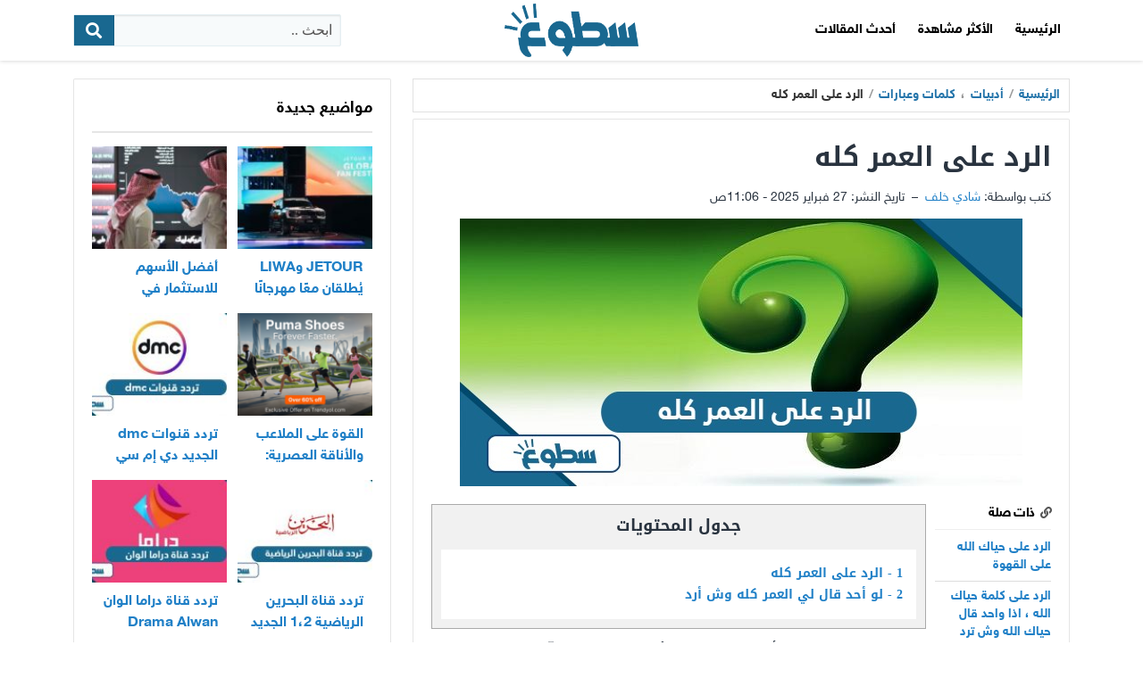

--- FILE ---
content_type: text/html; charset=UTF-8
request_url: https://soto3.com/3591/%D8%A7%D9%84%D8%B1%D8%AF-%D8%B9%D9%84%D9%89-%D8%A7%D9%84%D8%B9%D9%85%D8%B1-%D9%83%D9%84%D9%87/
body_size: 46355
content:
<!DOCTYPE html>
<html dir="rtl" lang="ar" prefix="og: https://ogp.me/ns#">
<head>
<meta charset="UTF-8">
<meta name="viewport" content="width=device-width, initial-scale=1.0, maximum-scale=1.0">
  <link rel="profile" href="https://gmpg.org/xfn/11">
  <link rel="pingback" href="https://soto3.com/xmlrpc.php">
  <style>*,::after,::before{outline:0;box-sizing:border-box}.AlbaContentWidget:empty{display:none}@media (prefers-reduced-motion:no-preference){:root{scroll-behavior:smooth}}body{margin:0;font-family:var(--bs-font-sans-serif);font-size:14px;font-weight:400;line-height:1.5;color:#212529;background-color:#fff;-webkit-text-size-adjust:100%;-webkit-tap-highlight-color:transparent}[tabindex="-1"]:focus:not(:focus-visible){outline:0!important}hr{margin:1rem 0;color:inherit;background-color:currentColor;border:0;opacity:.25}hr:not([size]){height:1px}.h1,.h2,.h3,.h4,.h5,.h6,h1,h2,h3,h4,h5,h6{margin-top:0;margin-bottom:.5rem;font-weight:500;line-height:1.2}.h1,h1{font-size:40px}@media (min-width:1200px){.h2,h2{font-size:1.3}.h3,h3{font-size:1.2rem}.h4,h4{font-size:1.1rem}}.h5,h5{font-size:1rem}.h6,h6{font-size:.9rem}p{margin-top:0;margin-bottom:1rem}abbr[data-bs-original-title],abbr[title]{text-decoration:underline;-webkit-text-decoration:underline dotted;text-decoration:underline dotted;cursor:help;-webkit-text-decoration-skip-ink:none;text-decoration-skip-ink:none}address{margin-bottom:1rem;font-style:normal;line-height:inherit}ol,ul{padding-left:2rem}dl,ol,ul{margin-top:0;margin-bottom:1rem}ol ol,ol ul,ul ol,ul ul{margin-bottom:0}dt{font-weight:700}dd{margin-bottom:.5rem;margin-left:0}blockquote{margin:0 0 1rem}b,strong{font-weight:600}.small,small{font-size:.875em}.mark,mark{padding:.2em;background-color:#fcf8e3}sub,sup{position:relative;font-size:.75em;line-height:0;vertical-align:baseline}sub{bottom:-.25em}sup{top:-.5em}a{color:#0d6efd;text-decoration:underline}a:hover{color:#0a58ca}a:not([href]):not([class]),a:not([href]):not([class]):hover{color:inherit;text-decoration:none}code,kbd,pre,samp{font-family:var(--bs-font-monospace);font-size:1em;direction:ltr;unicode-bidi:bidi-override}pre{display:block;margin-top:0;margin-bottom:1rem;overflow:auto;font-size:.875em}pre code{font-size:inherit;color:inherit;word-break:normal}code{font-size:.875em;color:#d63384;word-wrap:break-word}a>code{color:inherit}kbd{padding:.2rem .4rem;font-size:.875em;color:#fff;background-color:#212529;border-radius:.2rem}kbd kbd{padding:0;font-size:1em;font-weight:700}figure{margin:0 0 1rem}img,svg{vertical-align:middle}table{caption-side:bottom;border-collapse:collapse}caption{padding-top:.5rem;padding-bottom:.5rem;color:#6c757d;text-align:left}th{text-align:inherit;text-align:-webkit-match-parent}tbody,td,tfoot,th,thead,tr{border-style:solid;border-width:1px;border-color:#eee}#MobHeader-nav li{list-style:none}button,input,optgroup,select,textarea{margin:0;font-family:inherit;font-size:inherit;line-height:inherit}button,select{text-transform:none}[role=button]{cursor:pointer}select{word-wrap:normal}[list]::-webkit-calendar-picker-indicator{display:none}[type=button],[type=reset],[type=submit],button{-webkit-appearance:button}[type=button]:not(:disabled),[type=reset]:not(:disabled),[type=submit]:not(:disabled),button:not(:disabled){cursor:pointer}::-moz-focus-inner{padding:0;border-style:none}textarea{resize:vertical}fieldset{min-width:0;padding:0;margin:0;border:0}legend{float:left;width:100%;padding:0;margin-bottom:.5rem;font-size:calc(1.275rem + .3vw);line-height:inherit}@media (min-width:1200px){legend{font-size:1.5rem}}legend+*{clear:left}::-webkit-datetime-edit-day-field,::-webkit-datetime-edit-fields-wrapper,::-webkit-datetime-edit-hour-field,::-webkit-datetime-edit-minute,::-webkit-datetime-edit-month-field,::-webkit-datetime-edit-text,::-webkit-datetime-edit-year-field{padding:0}::-webkit-inner-spin-button{height:auto}[type=search]{outline-offset:-2px;-webkit-appearance:textfield}::-webkit-search-decoration{-webkit-appearance:none}::-webkit-color-swatch-wrapper{padding:0}::file-selector-button{font:inherit}::-webkit-file-upload-button{font:inherit;-webkit-appearance:button}output{display:inline-block}iframe{border:0}summary{display:list-item;cursor:pointer}progress{vertical-align:baseline}[hidden]{display:none!important}.lead{font-size:1.25rem;font-weight:400}.display-1{font-size:calc(1.625rem + 4.5vw);font-weight:400;line-height:1.2}@media (min-width:1200px){.display-1{font-size:5rem}}.display-2{font-size:calc(1.575rem + 3.9vw);font-weight:400;line-height:1.2}@media (min-width:1200px){.display-2{font-size:4.5rem}}.display-3{font-size:calc(1.525rem + 3.3vw);font-weight:400;line-height:1.2}@media (min-width:1200px){.display-3{font-size:4rem}}.display-4{font-size:calc(1.475rem + 2.7vw);font-weight:400;line-height:1.2}@media (min-width:1200px){.display-4{font-size:3.5rem}}.display-5{font-size:calc(1.425rem + 2.1vw);font-weight:400;line-height:1.2}@media (min-width:1200px){.display-5{font-size:3rem}}.display-6{font-size:calc(1.375rem + 1.5vw);font-weight:400;line-height:1.2}@media (min-width:1200px){.display-6{font-size:2.5rem}}.list-unstyled{padding-left:0;list-style:none}.list-inline{padding-left:0;list-style:none}.list-inline-item{display:inline-block}.list-inline-item:not(:last-child){margin-right:.5rem}.initialism{font-size:.875em;text-transform:uppercase}.blockquote{margin-bottom:1rem;font-size:1.25rem}.blockquote>:last-child{margin-bottom:0}.blockquote-footer{margin-top:-1rem;margin-bottom:1rem;font-size:.875em;color:#6c757d}.blockquote-footer::before{content:"— "}.img-fluid{max-width:100%;height:auto}.img-thumbnail{padding:.25rem;background-color:#fff;border:1px solid #dee2e6;border-radius:.25rem;max-width:100%;height:auto}.figure{display:inline-block}.figure-img{margin-bottom:.5rem;line-height:1}.figure-caption{font-size:.875em;color:#6c757d}.container,.container-fluid,.container-lg,.container-md,.container-sm,.container-xl,.container-xxl{width:100%;padding-right:var(--bs-gutter-x,.75rem);padding-left:var(--bs-gutter-x,.75rem);margin-right:auto;margin-left:auto}@media (min-width:576px){.container,.container-sm{max-width:100%}}@media (min-width:768px){.container,.container-md,.container-sm{max-width:100%}}@media (min-width:992px){.container,.container-lg,.container-md,.container-sm{max-width:100%}}@media (min-width:1200px){.container,.container-lg,.container-md,.container-sm,.container-xl{max-width:1140px}}.row{--bs-gutter-x:1.5rem;--bs-gutter-y:0;display:flex;flex-wrap:wrap;margin-top:calc(var(--bs-gutter-y) * -1);margin-right:calc(var(--bs-gutter-x)/ -2);margin-left:calc(var(--bs-gutter-x)/ -2)}.row>*{flex-shrink:0;width:100%;max-width:100%;padding-right:calc(var(--bs-gutter-x)/ 2);padding-left:calc(var(--bs-gutter-x)/ 2);margin-top:var(--bs-gutter-y)}.col{flex:1 0 0%}.row-cols-auto>*{flex:0 0 auto;width:auto}.row-cols-1>*{flex:0 0 auto;width:100%}.row-cols-2>*{flex:0 0 auto;width:50%}.row-cols-3>*{flex:0 0 auto;width:33.3333333333%}.row-cols-4>*{flex:0 0 auto;width:25%}.row-cols-5>*{flex:0 0 auto;width:20%}.row-cols-6>*{flex:0 0 auto;width:16.6666666667%}.col-auto{flex:0 0 auto;width:auto}.col-1{flex:0 0 auto;width:8.3333333333%}.col-2{flex:0 0 auto;width:16.6666666667%}.col-3{flex:0 0 auto;width:25%}.col-4{flex:0 0 auto;width:33.3333333333%}.col-5{flex:0 0 auto;width:41.6666666667%}.col-6{flex:0 0 auto;width:50%}.col-7{flex:0 0 auto;width:58.3333333333%}.col-8{flex:0 0 auto;width:66.6666666667%}.col-9{flex:0 0 auto;width:75%}.col-10{flex:0 0 auto;width:83.3333333333%}.col-11{flex:0 0 auto;width:91.6666666667%}.col-12{flex:0 0 auto;width:100%}@media (min-width:576px){.col-sm{flex:1 0 0%}.col-sm-auto{flex:0 0 auto;width:auto}.col-sm-1{flex:0 0 auto;width:8.3333333333%}.col-sm-2{flex:0 0 auto;width:16.6666666667%}.col-sm-3{flex:0 0 auto;width:25%}.col-sm-4{flex:0 0 auto;width:33.3333333333%}.col-sm-5{flex:0 0 auto;width:41.6666666667%}.col-sm-6{flex:0 0 auto;width:50%}.col-sm-7{flex:0 0 auto;width:58.3333333333%}.col-sm-8{flex:0 0 auto;width:66.6666666667%}.col-sm-9{flex:0 0 auto;width:75%}.col-sm-10{flex:0 0 auto;width:83.3333333333%}.col-sm-11{flex:0 0 auto;width:91.6666666667%}.col-sm-12{flex:0 0 auto;width:100%}.d-sm-none{display:none!important}}@media (min-width:768px){.col-md{flex:1 0 0%}.col-md-auto{flex:0 0 auto;width:auto}.col-md-1{flex:0 0 auto;width:8.3333333333%}.col-md-2{flex:0 0 auto;width:16.6666666667%}.col-md-3{flex:0 0 auto;width:25%}.col-md-4{flex:0 0 auto;width:33.3333333333%}.col-md-5{flex:0 0 auto;width:41.6666666667%}.col-md-6{flex:0 0 auto;width:50%}.col-md-7{flex:0 0 auto;width:58.3333333333%}.col-md-8{flex:0 0 auto;width:66.6666666667%}.col-md-9{flex:0 0 auto;width:75%}.col-md-10{flex:0 0 auto;width:83.3333333333%}.col-md-11{flex:0 0 auto;width:91.6666666667%}.col-md-12{flex:0 0 auto;width:100%}}@media (min-width:992px){.col-lg{flex:1 0 0%}.col-lg-auto{flex:0 0 auto;width:auto}.col-lg-1{flex:0 0 auto;width:8.3333333333%}.col-lg-2{flex:0 0 auto;width:16.6666666667%}.col-lg-3{flex:0 0 auto;width:25%}.col-lg-4{flex:0 0 auto;width:33.3333333333%}.col-lg-5{flex:0 0 auto;width:41.6666666667%}.col-lg-6{flex:0 0 auto;width:50%}.col-lg-7{flex:0 0 auto;width:58.3333333333%}.col-lg-8{flex:0 0 auto;width:66.6666666667%}.col-lg-9{flex:0 0 auto;width:75%}.col-lg-10{flex:0 0 auto;width:83.3333333333%}.col-lg-11{flex:0 0 auto;width:91.6666666667%}.col-lg-12{flex:0 0 auto;width:100%}}.table{--bs-table-bg:transparent;--bs-table-striped-color:#212529;--bs-table-striped-bg:rgba(0,0,0,0.05);--bs-table-active-color:#212529;--bs-table-active-bg:rgba(0,0,0,0.1);--bs-table-hover-color:#212529;--bs-table-hover-bg:rgba(0,0,0,0.075);width:100%;margin-bottom:1rem;color:#212529;vertical-align:top;border-color:#dee2e6}.table>:not(caption)>*>*{padding:.5rem .5rem;background-color:var(--bs-table-bg);background-image:linear-gradient(var(--bs-table-accent-bg),var(--bs-table-accent-bg));border-bottom-width:1px}.table>tbody{vertical-align:inherit}.table>thead{vertical-align:bottom}.table>:not(:last-child)>:last-child>*{border-bottom-color:currentColor}.caption-top{caption-side:top}.table-sm>:not(caption)>*>*{padding:.25rem .25rem}.table-bordered>:not(caption)>*{border-width:1px 0}.table-bordered>:not(caption)>*>*{border-width:0 1px}.table-borderless>:not(caption)>*>*{border-bottom-width:0}.table-striped>tbody>tr:nth-of-type(odd){--bs-table-accent-bg:var(--bs-table-striped-bg);color:var(--bs-table-striped-color)}.table-active{--bs-table-accent-bg:var(--bs-table-active-bg);color:var(--bs-table-active-color)}.table-hover>tbody>tr:hover{--bs-table-accent-bg:var(--bs-table-hover-bg);color:var(--bs-table-hover-color)}.table-primary{--bs-table-bg:#cfe2ff;--bs-table-striped-bg:#c5d7f2;--bs-table-striped-color:#000;--bs-table-active-bg:#bacbe6;--bs-table-active-color:#000;--bs-table-hover-bg:#bfd1ec;--bs-table-hover-color:#000;color:#000;border-color:#bacbe6}.table-secondary{--bs-table-bg:#e2e3e5;--bs-table-striped-bg:#d7d8da;--bs-table-striped-color:#000;--bs-table-active-bg:#cbccce;--bs-table-active-color:#000;--bs-table-hover-bg:#d1d2d4;--bs-table-hover-color:#000;color:#000;border-color:#cbccce}.table-success{--bs-table-bg:#d1e7dd;--bs-table-striped-bg:#c7dbd2;--bs-table-striped-color:#000;--bs-table-active-bg:#bcd0c7;--bs-table-active-color:#000;--bs-table-hover-bg:#c1d6cc;--bs-table-hover-color:#000;color:#000;border-color:#bcd0c7}.table-info{--bs-table-bg:#cff4fc;--bs-table-striped-bg:#c5e8ef;--bs-table-striped-color:#000;--bs-table-active-bg:#badce3;--bs-table-active-color:#000;--bs-table-hover-bg:#bfe2e9;--bs-table-hover-color:#000;color:#000;border-color:#badce3}.table-warning{--bs-table-bg:#fff3cd;--bs-table-striped-bg:#f2e7c3;--bs-table-striped-color:#000;--bs-table-active-bg:#e6dbb9;--bs-table-active-color:#000;--bs-table-hover-bg:#ece1be;--bs-table-hover-color:#000;color:#000;border-color:#e6dbb9}.table-danger{--bs-table-bg:#f8d7da;--bs-table-striped-bg:#eccccf;--bs-table-striped-color:#000;--bs-table-active-bg:#dfc2c4;--bs-table-active-color:#000;--bs-table-hover-bg:#e5c7ca;--bs-table-hover-color:#000;color:#000;border-color:#dfc2c4}.table-light{--bs-table-bg:#f8f9fa;--bs-table-striped-bg:#ecedee;--bs-table-striped-color:#000;--bs-table-active-bg:#dfe0e1;--bs-table-active-color:#000;--bs-table-hover-bg:#e5e6e7;--bs-table-hover-color:#000;color:#000;border-color:#dfe0e1}.table-dark{--bs-table-bg:#212529;--bs-table-striped-bg:#2c3034;--bs-table-striped-color:#fff;--bs-table-active-bg:#373b3e;--bs-table-active-color:#fff;--bs-table-hover-bg:#323539;--bs-table-hover-color:#fff;color:#fff;border-color:#373b3e}.table-responsive{overflow-x:auto;-webkit-overflow-scrolling:touch}@media (max-width:575.98px){.table-responsive-sm{overflow-x:auto;-webkit-overflow-scrolling:touch}}@media (max-width:767.98px){.table-responsive-md{overflow-x:auto;-webkit-overflow-scrolling:touch}}@media (max-width:991.98px){.table-responsive-lg{overflow-x:auto;-webkit-overflow-scrolling:touch}}.nav{display:flex;flex-wrap:wrap;padding-left:0;margin-bottom:0;list-style:none}.nav-link{display:block;padding:.5rem 1rem;text-decoration:none;transition:color .15s ease-in-out,background-color .15s ease-in-out,border-color .15s ease-in-out}@media (prefers-reduced-motion:reduce){.nav-link{transition:none}}.nav-link.disabled{color:#6c757d;pointer-events:none;cursor:default}.nav-tabs{border-bottom:1px solid #dee2e6}.nav-tabs .nav-link{margin-bottom:-1px;border:1px solid transparent;border-top-left-radius:.25rem;border-top-right-radius:.25rem}.meta-item a {color: #29333f;}.nav-tabs .nav-link:focus,.nav-tabs .nav-link:hover{border-color:#e9ecef #e9ecef #dee2e6}.nav-tabs .nav-link.disabled{color:#6c757d;background-color:transparent;border-color:transparent}.nav-tabs .nav-item.show .nav-link,.nav-tabs .nav-link.active{color:#495057;background-color:#fff;border-color:#dee2e6 #dee2e6 #fff}.nav-tabs .dropdown-menu{margin-top:-1px;border-top-left-radius:0;border-top-right-radius:0}.nav-pills .nav-link{border-radius:.25rem}.nav-pills .nav-link.active,.nav-pills .show>.nav-link{color:#fff;background-color:#0d6efd}.nav-fill .nav-item,.nav-fill>.nav-link{flex:1 1 auto;text-align:center}.nav-justified .nav-item,.nav-justified>.nav-link{flex-basis:0;flex-grow:1;text-align:center}.tab-content>.tab-pane{display:none}.tab-content>.active{display:block}.navbar{position:relative;display:flex;flex-wrap:wrap;align-items:center;justify-content:space-between;padding-top:.5rem;padding-bottom:.5rem}.navbar>.container,.navbar>.container-fluid,.navbar>.container-lg,.navbar>.container-md,.navbar>.container-sm,.navbar>.container-xl,.navbar>.container-xxl{display:flex;flex-wrap:inherit;align-items:center;justify-content:space-between}.navbar-brand{padding-top:.3125rem;padding-bottom:.3125rem;margin-right:1rem;font-size:1.25rem;text-decoration:none;white-space:nowrap}.navbar-nav{display:flex;flex-direction:column;padding-left:0;margin-bottom:0;list-style:none}.navbar-nav .nav-link{padding-right:0;padding-left:0}.navbar-nav .dropdown-menu{position:static}.navbar-text{padding-top:.5rem;padding-bottom:.5rem}.navbar-collapse{align-items:center;width:100%}.navbar-toggler{padding:.25rem .75rem;font-size:1.25rem;line-height:1;background-color:transparent;border:1px solid transparent;border-radius:.25rem;transition:box-shadow .15s ease-in-out}@media (prefers-reduced-motion:reduce){.navbar-toggler{transition:none}}.navbar-toggler:hover{text-decoration:none}.navbar-toggler:focus{text-decoration:none;outline:0;box-shadow:0 0 0 .25rem}.navbar-toggler-icon{display:inline-block;width:1.5em;height:1.5em;vertical-align:middle;background-repeat:no-repeat;background-position:center;background-size:100%}@media (min-width:576px){.navbar-expand-sm{flex-wrap:nowrap;justify-content:flex-start}.navbar-expand-sm .navbar-nav{flex-direction:row}.navbar-expand-sm .navbar-nav .dropdown-menu{position:absolute}.navbar-expand-sm .navbar-nav .nav-link{padding-right:.5rem;padding-left:.5rem}.navbar-expand-sm .navbar-collapse{display:flex!important}.navbar-expand-sm .navbar-toggler{display:none}}@media (min-width:768px){.navbar-expand-md{flex-wrap:nowrap;justify-content:flex-start}.navbar-expand-md .navbar-nav{flex-direction:row}.navbar-expand-md .navbar-nav .dropdown-menu{position:absolute}.navbar-expand-md .navbar-nav .nav-link{padding-right:.5rem;padding-left:.5rem}.navbar-expand-md .navbar-collapse{display:flex!important}.navbar-expand-md .navbar-toggler{display:none}}@media (min-width:992px){.navbar-expand-lg{flex-wrap:nowrap;justify-content:flex-start}.navbar-expand-lg .navbar-nav{flex-direction:row}.navbar-expand-lg .navbar-nav .dropdown-menu{position:absolute}.navbar-expand-lg .navbar-nav .nav-link{padding-right:.5rem;padding-left:.5rem}.navbar-expand-lg .navbar-collapse{display:flex!important}.navbar-expand-lg .navbar-toggler{display:none}}.navbar-expand{flex-wrap:nowrap;justify-content:flex-start}.navbar-expand .navbar-nav{flex-direction:row}.navbar-expand .navbar-nav .dropdown-menu{position:absolute}.navbar-expand .navbar-nav .nav-link{padding-right:.5rem;padding-left:.5rem}.navbar-expand .navbar-collapse{display:flex!important}.navbar-expand .navbar-toggler{display:none}.navbar-light .navbar-brand{color:rgba(0,0,0,.9)}.navbar-light .navbar-brand:focus,.navbar-light .navbar-brand:hover{color:rgba(0,0,0,.9)}.navbar-light .navbar-nav .nav-link{color:rgba(0,0,0,.55)}.navbar-light .navbar-nav .nav-link:focus,.navbar-light .navbar-nav .nav-link:hover{color:rgba(0,0,0,.7)}.navbar-light .navbar-nav .nav-link.disabled{color:rgba(0,0,0,.3)}.navbar-light .navbar-nav .nav-link.active,.navbar-light .navbar-nav .show>.nav-link{color:rgba(0,0,0,.9)}.navbar-light .navbar-toggler{color:rgba(0,0,0,.55);border-color:rgba(0,0,0,.1)}.navbar-light .navbar-toggler-icon{background-image:url("data:image/svg+xml,%3csvg xmlns='http://www.w3.org/2000/svg' viewBox='0 0 30 30'%3e%3cpath stroke='rgba%280,0,0,0.55%29' stroke-linecap='round' stroke-miterlimit='10' stroke-width='2' d='M4 7h22M4 15h22M4 23h22'/%3e%3c/svg%3e")}.navbar-light .navbar-text{color:rgba(0,0,0,.55)}.navbar-light .navbar-text a,.navbar-light .navbar-text a:focus,.navbar-light .navbar-text a:hover{color:rgba(0,0,0,.9)}.navbar-dark .navbar-brand{color:#fff}.navbar-dark .navbar-brand:focus,.navbar-dark .navbar-brand:hover{color:#fff}.navbar-dark .navbar-nav .nav-link{color:rgba(255,255,255,.55)}.navbar-dark .navbar-nav .nav-link:focus,.navbar-dark .navbar-nav .nav-link:hover{color:rgba(255,255,255,.75)}.navbar-dark .navbar-nav .nav-link.disabled{color:rgba(255,255,255,.25)}.navbar-dark .navbar-nav .nav-link.active,.navbar-dark .navbar-nav .show>.nav-link{color:#fff}.navbar-dark .navbar-toggler{color:rgba(255,255,255,.55);border-color:rgba(255,255,255,.1)}.navbar-dark .navbar-toggler-icon{background-image:url("data:image/svg+xml,%3csvg xmlns='http://www.w3.org/2000/svg' viewBox='0 0 30 30'%3e%3cpath stroke='rgba%28255,255,255,0.55%29' stroke-linecap='round' stroke-miterlimit='10' stroke-width='2' d='M4 7h22M4 15h22M4 23h22'/%3e%3c/svg%3e")}.navbar-dark .navbar-text{color:rgba(255,255,255,.55)}.navbar-dark .navbar-text a,.navbar-dark .navbar-text a:focus,.navbar-dark .navbar-text a:hover{color:#fff}.breadcrumb{display:flex;flex-wrap:wrap;padding:0 0;margin-bottom:1rem;list-style:none}.breadcrumb-item+.breadcrumb-item{padding-left:.5rem}.breadcrumb-item+.breadcrumb-item::before{float:left;padding-right:.5rem;color:#6c757d;content:var(--bs-breadcrumb-divider,"/")}.breadcrumb-item.active{color:#6c757d}.pagination{display:flex;padding-left:0;list-style:none}.page-link{position:relative;display:block;color:#0d6efd;text-decoration:none;background-color:#fff;border:1px solid #dee2e6;transition:color .15s ease-in-out,background-color .15s ease-in-out,border-color .15s ease-in-out,box-shadow .15s ease-in-out}@media (prefers-reduced-motion:reduce){.page-link{transition:none}}.page-link:hover{z-index:2;color:#0a58ca;background-color:#e9ecef;border-color:#dee2e6}.page-link:focus{z-index:3;color:#0a58ca;background-color:#e9ecef;outline:0;box-shadow:0 0 0 .25rem rgba(13,110,253,.25)}.page-item:not(:first-child) .page-link{margin-left:-1px}.page-item.active .page-link{z-index:3;color:#fff;background-color:#0d6efd;border-color:#0d6efd}.page-item.disabled .page-link{color:#6c757d;pointer-events:none;background-color:#fff;border-color:#dee2e6}.page-link{padding:.375rem .75rem}.page-item:first-child .page-link{border-top-left-radius:.25rem;border-bottom-left-radius:.25rem}.page-item:last-child .page-link{border-top-right-radius:.25rem;border-bottom-right-radius:.25rem}.pagination-lg .page-link{padding:.75rem 1.5rem;font-size:1.25rem}.pagination-lg .page-item:first-child .page-link{border-top-left-radius:.3rem;border-bottom-left-radius:.3rem}.pagination-lg .page-item:last-child .page-link{border-top-right-radius:.3rem;border-bottom-right-radius:.3rem}.pagination-sm .page-link{padding:.25rem .5rem;font-size:.875rem}.pagination-sm .page-item:first-child .page-link{border-top-left-radius:.2rem;border-bottom-left-radius:.2rem}.pagination-sm .page-item:last-child .page-link{border-top-right-radius:.2rem;border-bottom-right-radius:.2rem}.badge{display:inline-block;padding:.35em .65em;font-size:.75em;font-weight:700;line-height:1;color:#fff;text-align:center;white-space:nowrap;vertical-align:baseline;border-radius:.25rem}.badge:empty{display:none}.btn .badge{position:relative;top:-1px}.alert{position:relative;padding:1rem 1rem;margin-bottom:1rem;border:1px solid transparent;border-radius:.25rem}.alert-heading{color:inherit}.alert-link{font-weight:700}.alert-dismissible{padding-right:3rem}.alert-dismissible .btn-close{position:absolute;top:0;right:0;z-index:2;padding:1.25rem 1rem}.alert-primary{color:#084298;background-color:#cfe2ff;border-color:#b6d4fe}.alert-primary .alert-link{color:#06357a}.alert-secondary{color:#41464b;background-color:#e2e3e5;border-color:#d3d6d8}.alert-secondary .alert-link{color:#34383c}.alert-success{color:#0f5132;background-color:#d1e7dd;border-color:#badbcc}.alert-success .alert-link{color:#0c4128}.alert-info{color:#055160;background-color:#cff4fc;border-color:#b6effb}.alert-info .alert-link{color:#04414d}.alert-warning{color:#664d03;background-color:#fff3cd;border-color:#ffecb5}.alert-warning .alert-link{color:#523e02}.alert-danger{color:#842029;background-color:#f8d7da;border-color:#f5c2c7}.alert-danger .alert-link{color:#6a1a21}.alert-light{color:#636464;background-color:#fefefe;border-color:#fdfdfe}.alert-light .alert-link{color:#4f5050}.alert-dark{color:#141619;background-color:#d3d3d4;border-color:#bcbebf}.alert-dark .alert-link{color:#101214}@-webkit-keyframes progress-bar-stripes{0%{background-position-x:1rem}}@keyframes progress-bar-stripes{0%{background-position-x:1rem}}.visually-hidden,.visually-hidden-focusable:not(:focus){position:absolute!important;width:1px!important;height:1px!important;padding:0!important;margin:-1px!important;overflow:hidden!important;clip:rect(0,0,0,0)!important;white-space:nowrap!important;border:0!important}.stretched-link::after{position:absolute;top:0;right:0;bottom:0;left:0;z-index:1;content:""}.text-truncate{overflow:hidden;text-overflow:ellipsis;white-space:nowrap}.align-baseline{vertical-align:baseline!important}.align-top{vertical-align:top!important}.align-middle{vertical-align:middle!important}.align-bottom{vertical-align:bottom!important}.align-text-bottom{vertical-align:text-bottom!important}.align-text-top{vertical-align:text-top!important}.float-start{float:left!important}.float-end{float:right!important}.float-none{float:none!important}.overflow-auto{overflow:auto!important}.overflow-hidden{overflow:hidden!important}.overflow-visible{overflow:visible!important}.overflow-scroll{overflow:scroll!important}.d-inline{display:inline!important}.d-inline-block{display:inline-block!important}.d-block{display:block!important}.d-grid{display:grid!important}.d-table{display:table!important}.d-table-row{display:table-row!important}.d-table-cell{display:table-cell!important}.d-flex{display:flex!important}.d-inline-flex{display:inline-flex!important}.d-none{display:none!important}.shadow{box-shadow:0 .5rem 1rem rgba(0,0,0,.15)!important}.shadow-sm{box-shadow:0 .125rem .25rem rgba(0,0,0,.075)!important}.shadow-lg{box-shadow:0 1rem 3rem rgba(0,0,0,.175)!important}.shadow-none{box-shadow:none!important}.position-static{position:static!important}.position-relative{position:relative!important}.position-absolute{position:absolute!important}.position-fixed{position:fixed!important}.position-sticky{position:-webkit-sticky!important;position:sticky!important}.top-0{top:0!important}.top-50{top:50%!important}.top-100{top:100%!important}.bottom-0{bottom:0!important}.bottom-50{bottom:50%!important}.bottom-100{bottom:100%!important}.start-0{left:0!important}.start-50{left:50%!important}.start-100{left:100%!important}.end-0{right:0!important}.end-50{right:50%!important}.end-100{right:100%!important}.translate-middle{transform:translate(-50%,-50%)!important}.translate-middle-x{transform:translateX(-50%)!important}.translate-middle-y{transform:translateY(-50%)!important}.border{border:1px solid #dee2e6!important}.border-0{border:0!important}.border-top{border-top:1px solid #dee2e6!important}.border-top-0{border-top:0!important}.border-end{border-right:1px solid #dee2e6!important}.border-end-0{border-right:0!important}.border-bottom{border-bottom:1px solid #dee2e6!important}.border-bottom-0{border-bottom:0!important}.border-start{border-left:1px solid #dee2e6!important}.border-start-0{border-left:0!important}.border-primary{border-color:#0d6efd!important}.border-secondary{border-color:#6c757d!important}.border-success{border-color:#198754!important}.border-info{border-color:#0dcaf0!important}.border-warning{border-color:#ffc107!important}.border-danger{border-color:#dc3545!important}.border-light{border-color:#f8f9fa!important}.border-dark{border-color:#212529!important}.border-white{border-color:#fff!important}.border-0{border-width:0!important}.border-1{border-width:1px!important}.border-2{border-width:2px!important}.border-3{border-width:3px!important}.border-4{border-width:4px!important}.border-5{border-width:5px!important}.w-25{width:25%!important}.w-50{width:50%!important}.w-75{width:75%!important}.w-100{width:100%!important}.w-auto{width:auto!important}.mw-100{max-width:100%!important}.vw-100{width:100vw!important}.min-vw-100{min-width:100vw!important}.h-25{height:25%!important}.h-50{height:50%!important}.h-75{height:75%!important}.h-100{height:100%!important}.h-auto{height:auto!important}.mh-100{max-height:100%!important}.vh-100{height:100vh!important}.min-vh-100{min-height:100vh!important}.flex-fill{flex:1 1 auto!important}.flex-row{flex-direction:row!important}.flex-column{flex-direction:column!important}.flex-row-reverse{flex-direction:row-reverse!important}.flex-column-reverse{flex-direction:column-reverse!important}.flex-grow-0{flex-grow:0!important}.flex-grow-1{flex-grow:1!important}.flex-shrink-0{flex-shrink:0!important}.flex-shrink-1{flex-shrink:1!important}.flex-wrap{flex-wrap:wrap!important}.flex-nowrap{flex-wrap:nowrap!important}.flex-wrap-reverse{flex-wrap:wrap-reverse!important}.gap-0{gap:0!important}.gap-1{gap:.25rem!important}.gap-2{gap:.5rem!important}.gap-3{gap:1rem!important}.gap-4{gap:1.5rem!important}.gap-5{gap:3rem!important}.justify-content-start{justify-content:flex-start!important}.justify-content-end{justify-content:flex-end!important}.justify-content-center{justify-content:center!important}.justify-content-between{justify-content:space-between!important}.justify-content-around{justify-content:space-around!important}.justify-content-evenly{justify-content:space-evenly!important}.align-items-start{align-items:flex-start!important}.align-items-end{align-items:flex-end!important}.align-items-center{align-items:center!important}.align-items-baseline{align-items:baseline!important}.align-items-stretch{align-items:stretch!important}.align-content-start{align-content:flex-start!important}.align-content-end{align-content:flex-end!important}.align-content-center{align-content:center!important}.align-content-between{align-content:space-between!important}.align-content-around{align-content:space-around!important}.align-content-stretch{align-content:stretch!important}.align-self-auto{align-self:auto!important}.align-self-start{align-self:flex-start!important}.align-self-end{align-self:flex-end!important}.align-self-center{align-self:center!important}.align-self-baseline{align-self:baseline!important}.align-self-stretch{align-self:stretch!important}.order-first{order:-1!important}.order-0{order:0!important}.order-1{order:1!important}.order-2{order:2!important}.order-3{order:3!important}.order-4{order:4!important}.order-5{order:5!important}.order-last{order:6!important}.m-0{margin:0!important}.mt-0,.my-0{margin-top:0!important}.mr-0,.mx-0{margin-right:0!important}.mb-0,.my-0{margin-bottom:0!important}.ml-0,.mx-0{margin-left:0!important}.m-1{margin:.25rem!important}.mt-1,.my-1{margin-top:.25rem!important}.mr-1,.mx-1{margin-right:.25rem!important}.mb-1,.my-1{margin-bottom:.25rem!important}.ml-1,.mx-1{margin-left:.25rem!important}.m-2{margin:.5rem!important}.mt-2,.my-2{margin-top:.5rem!important}.mr-2,.mx-2{margin-right:.5rem!important}.mb-2,.my-2{margin-bottom:.5rem!important}.ml-2,.mx-2{margin-left:.5rem!important}.m-3{margin:1rem!important}.mt-3,.my-3{margin-top:1rem!important}.mr-3,.mx-3{margin-right:1rem!important}.mb-3,.my-3{margin-bottom:1rem!important}.ml-3,.mx-3{margin-left:1rem!important}.m-4{margin:1.5rem!important}.mt-4,.my-4{margin-top:1.5rem!important}.mr-4,.mx-4{margin-right:1.5rem!important}.mb-4,.my-4{margin-bottom:1.5rem!important}.ml-4,.mx-4{margin-left:1.5rem!important}.m-5{margin:3rem!important}.mt-5,.my-5{margin-top:3rem!important}.mr-5,.mx-5{margin-right:3rem!important}.mb-5,.my-5{margin-bottom:3rem!important}.ml-5,.mx-5{margin-left:3rem!important}.p-0{padding:0!important}.pt-0,.py-0{padding-top:0!important}.pr-0,.px-0{padding-right:0!important}.pb-0,.py-0{padding-bottom:0!important}.pl-0,.px-0{padding-left:0!important}.p-1{padding:.25rem!important}.pt-1,.py-1{padding-top:.25rem!important}.pr-1,.px-1{padding-right:.25rem!important}.pb-1,.py-1{padding-bottom:.25rem!important}.pl-1,.px-1{padding-left:.25rem!important}.p-2{padding:.5rem!important}.pt-2,.py-2{padding-top:.5rem!important}.pr-2,.px-2{padding-right:.5rem!important}.pb-2,.py-2{padding-bottom:.5rem!important}.pl-2,.px-2{padding-left:.5rem!important}.p-3{padding:1rem!important}.pt-3,.py-3{padding-top:1rem!important}.pr-3,.px-3{padding-right:1rem!important}.pb-3,.py-3{padding-bottom:1rem!important}.pl-3,.px-3{padding-left:1rem!important}.p-4{padding:1.5rem!important}.pt-4,.py-4{padding-top:1.5rem!important}.pr-4,.px-4{padding-right:1.5rem!important}.pb-4,.py-4{padding-bottom:1.5rem!important}.pl-4,.px-4{padding-left:1.5rem!important}.p-5{padding:3rem!important}.pt-5,.py-5{padding-top:3rem!important}.pr-5,.px-5{padding-right:3rem!important}.pb-5,.py-5{padding-bottom:3rem!important}.pl-5,.px-5{padding-left:3rem!important}.visible{visibility:visible!important}.invisible{visibility:hidden!important}@media (min-width:576px){.float-sm-start{float:left!important}.float-sm-end{float:right!important}.float-sm-none{float:none!important}.d-sm-inline{display:inline!important}.d-sm-inline-block{display:inline-block!important}.d-sm-block{display:block!important}.d-sm-grid{display:grid!important}.d-sm-table{display:table!important}.d-sm-table-row{display:table-row!important}.d-sm-table-cell{display:table-cell!important}.d-sm-flex{display:flex!important}.d-sm-inline-flex{display:inline-flex!important}.d-sm-none{display:none!important}.flex-sm-fill{flex:1 1 auto!important}.flex-sm-row{flex-direction:row!important}.flex-sm-column{flex-direction:column!important}.flex-sm-row-reverse{flex-direction:row-reverse!important}.flex-sm-column-reverse{flex-direction:column-reverse!important}.flex-sm-grow-0{flex-grow:0!important}.flex-sm-grow-1{flex-grow:1!important}.flex-sm-shrink-0{flex-shrink:0!important}.flex-sm-shrink-1{flex-shrink:1!important}.flex-sm-wrap{flex-wrap:wrap!important}.flex-sm-nowrap{flex-wrap:nowrap!important}.flex-sm-wrap-reverse{flex-wrap:wrap-reverse!important}.gap-sm-0{gap:0!important}.gap-sm-1{gap:.25rem!important}.gap-sm-2{gap:.5rem!important}.gap-sm-3{gap:1rem!important}.gap-sm-4{gap:1.5rem!important}.gap-sm-5{gap:3rem!important}.justify-content-sm-start{justify-content:flex-start!important}.justify-content-sm-end{justify-content:flex-end!important}.justify-content-sm-center{justify-content:center!important}.justify-content-sm-between{justify-content:space-between!important}.justify-content-sm-around{justify-content:space-around!important}.justify-content-sm-evenly{justify-content:space-evenly!important}.align-items-sm-start{align-items:flex-start!important}.align-items-sm-end{align-items:flex-end!important}.align-items-sm-center{align-items:center!important}.align-items-sm-baseline{align-items:baseline!important}.align-items-sm-stretch{align-items:stretch!important}.align-content-sm-start{align-content:flex-start!important}.align-content-sm-end{align-content:flex-end!important}.align-content-sm-center{align-content:center!important}.align-content-sm-between{align-content:space-between!important}.align-content-sm-around{align-content:space-around!important}.align-content-sm-stretch{align-content:stretch!important}.align-self-sm-auto{align-self:auto!important}.align-self-sm-start{align-self:flex-start!important}.align-self-sm-end{align-self:flex-end!important}.align-self-sm-center{align-self:center!important}.align-self-sm-baseline{align-self:baseline!important}.align-self-sm-stretch{align-self:stretch!important}.order-sm-first{order:-1!important}.order-sm-0{order:0!important}.order-sm-1{order:1!important}.order-sm-2{order:2!important}.order-sm-3{order:3!important}.order-sm-4{order:4!important}.order-sm-5{order:5!important}.order-sm-last{order:6!important}.m-sm-0{margin:0!important}.m-sm-1{margin:.25rem!important}.m-sm-2{margin:.5rem!important}.m-sm-3{margin:1rem!important}.m-sm-4{margin:1.5rem!important}.m-sm-5{margin:3rem!important}.m-sm-auto{margin:auto!important}.mx-sm-0{margin-right:0!important;margin-left:0!important}.mx-sm-1{margin-right:.25rem!important;margin-left:.25rem!important}.mx-sm-2{margin-right:.5rem!important;margin-left:.5rem!important}.mx-sm-3{margin-right:1rem!important;margin-left:1rem!important}.mx-sm-4{margin-right:1.5rem!important;margin-left:1.5rem!important}.mx-sm-5{margin-right:3rem!important;margin-left:3rem!important}.mx-sm-auto{margin-right:auto!important;margin-left:auto!important}.my-sm-0{margin-top:0!important;margin-bottom:0!important}.my-sm-1{margin-top:.25rem!important;margin-bottom:.25rem!important}.my-sm-2{margin-top:.5rem!important;margin-bottom:.5rem!important}.my-sm-3{margin-top:1rem!important;margin-bottom:1rem!important}.my-sm-4{margin-top:1.5rem!important;margin-bottom:1.5rem!important}.my-sm-5{margin-top:3rem!important;margin-bottom:3rem!important}.my-sm-auto{margin-top:auto!important;margin-bottom:auto!important}.mt-sm-0{margin-top:0!important}.mt-sm-1{margin-top:.25rem!important}.mt-sm-2{margin-top:.5rem!important}.mt-sm-3{margin-top:1rem!important}.mt-sm-4{margin-top:1.5rem!important}.mt-sm-5{margin-top:3rem!important}.mt-sm-auto{margin-top:auto!important}.me-sm-0{margin-right:0!important}.me-sm-1{margin-right:.25rem!important}.me-sm-2{margin-right:.5rem!important}.me-sm-3{margin-right:1rem!important}.me-sm-4{margin-right:1.5rem!important}.me-sm-5{margin-right:3rem!important}.me-sm-auto{margin-right:auto!important}.mb-sm-0{margin-bottom:0!important}.mb-sm-1{margin-bottom:.25rem!important}.mb-sm-2{margin-bottom:.5rem!important}.mb-sm-3{margin-bottom:1rem!important}.mb-sm-4{margin-bottom:1.5rem!important}.mb-sm-5{margin-bottom:3rem!important}.mb-sm-auto{margin-bottom:auto!important}.ms-sm-0{margin-left:0!important}.ms-sm-1{margin-left:.25rem!important}.ms-sm-2{margin-left:.5rem!important}.ms-sm-3{margin-left:1rem!important}.ms-sm-4{margin-left:1.5rem!important}.ms-sm-5{margin-left:3rem!important}.ms-sm-auto{margin-left:auto!important}.p-sm-0{padding:0!important}.p-sm-1{padding:.25rem!important}.p-sm-2{padding:.5rem!important}.p-sm-3{padding:1rem!important}.p-sm-4{padding:1.5rem!important}.p-sm-5{padding:3rem!important}.px-sm-0{padding-right:0!important;padding-left:0!important}.px-sm-1{padding-right:.25rem!important;padding-left:.25rem!important}.px-sm-2{padding-right:.5rem!important;padding-left:.5rem!important}.px-sm-3{padding-right:1rem!important;padding-left:1rem!important}.px-sm-4{padding-right:1.5rem!important;padding-left:1.5rem!important}.px-sm-5{padding-right:3rem!important;padding-left:3rem!important}.py-sm-0{padding-top:0!important;padding-bottom:0!important}.py-sm-1{padding-top:.25rem!important;padding-bottom:.25rem!important}.py-sm-2{padding-top:.5rem!important;padding-bottom:.5rem!important}.py-sm-3{padding-top:1rem!important;padding-bottom:1rem!important}.py-sm-4{padding-top:1.5rem!important;padding-bottom:1.5rem!important}.py-sm-5{padding-top:3rem!important;padding-bottom:3rem!important}.pt-sm-0{padding-top:0!important}.pt-sm-1{padding-top:.25rem!important}.pt-sm-2{padding-top:.5rem!important}.pt-sm-3{padding-top:1rem!important}.pt-sm-4{padding-top:1.5rem!important}.pt-sm-5{padding-top:3rem!important}.pe-sm-0{padding-right:0!important}.pe-sm-1{padding-right:.25rem!important}.pe-sm-2{padding-right:.5rem!important}.pe-sm-3{padding-right:1rem!important}.pe-sm-4{padding-right:1.5rem!important}.pe-sm-5{padding-right:3rem!important}.pb-sm-0{padding-bottom:0!important}.pb-sm-1{padding-bottom:.25rem!important}.pb-sm-2{padding-bottom:.5rem!important}.pb-sm-3{padding-bottom:1rem!important}.pb-sm-4{padding-bottom:1.5rem!important}.pb-sm-5{padding-bottom:3rem!important}.ps-sm-0{padding-left:0!important}.ps-sm-1{padding-left:.25rem!important}.ps-sm-2{padding-left:.5rem!important}.ps-sm-3{padding-left:1rem!important}.ps-sm-4{padding-left:1.5rem!important}.ps-sm-5{padding-left:3rem!important}.text-sm-start{text-align:left!important}.text-sm-end{text-align:right!important}.text-sm-center{text-align:center!important}}@media (min-width:768px){.float-md-start{float:left!important}.float-md-end{float:right!important}.float-md-none{float:none!important}.d-md-inline{display:inline!important}.d-md-inline-block{display:inline-block!important}.d-md-block{display:block!important}.d-md-grid{display:grid!important}.d-md-table{display:table!important}.d-md-table-row{display:table-row!important}.d-md-table-cell{display:table-cell!important}.d-md-flex{display:flex!important}.d-md-inline-flex{display:inline-flex!important}.d-md-none{display:none!important}.flex-md-fill{flex:1 1 auto!important}.flex-md-row{flex-direction:row!important}.flex-md-column{flex-direction:column!important}.flex-md-row-reverse{flex-direction:row-reverse!important}.flex-md-column-reverse{flex-direction:column-reverse!important}.flex-md-grow-0{flex-grow:0!important}.flex-md-grow-1{flex-grow:1!important}.flex-md-shrink-0{flex-shrink:0!important}.flex-md-shrink-1{flex-shrink:1!important}.flex-md-wrap{flex-wrap:wrap!important}.flex-md-nowrap{flex-wrap:nowrap!important}.flex-md-wrap-reverse{flex-wrap:wrap-reverse!important}.gap-md-0{gap:0!important}.gap-md-1{gap:.25rem!important}.gap-md-2{gap:.5rem!important}.gap-md-3{gap:1rem!important}.gap-md-4{gap:1.5rem!important}.gap-md-5{gap:3rem!important}.justify-content-md-start{justify-content:flex-start!important}.justify-content-md-end{justify-content:flex-end!important}.justify-content-md-center{justify-content:center!important}.justify-content-md-between{justify-content:space-between!important}.justify-content-md-around{justify-content:space-around!important}.justify-content-md-evenly{justify-content:space-evenly!important}.align-items-md-start{align-items:flex-start!important}.align-items-md-end{align-items:flex-end!important}.align-items-md-center{align-items:center!important}.align-items-md-baseline{align-items:baseline!important}.align-items-md-stretch{align-items:stretch!important}.align-content-md-start{align-content:flex-start!important}.align-content-md-end{align-content:flex-end!important}.align-content-md-center{align-content:center!important}.align-content-md-between{align-content:space-between!important}.align-content-md-around{align-content:space-around!important}.align-content-md-stretch{align-content:stretch!important}.align-self-md-auto{align-self:auto!important}.align-self-md-start{align-self:flex-start!important}.align-self-md-end{align-self:flex-end!important}.align-self-md-center{align-self:center!important}.align-self-md-baseline{align-self:baseline!important}.align-self-md-stretch{align-self:stretch!important}.order-md-first{order:-1!important}.order-md-0{order:0!important}.order-md-1{order:1!important}.order-md-2{order:2!important}.order-md-3{order:3!important}.order-md-4{order:4!important}.order-md-5{order:5!important}.order-md-last{order:6!important}.m-md-0{margin:0!important}.m-md-1{margin:.25rem!important}.m-md-2{margin:.5rem!important}.m-md-3{margin:1rem!important}.m-md-4{margin:1.5rem!important}.m-md-5{margin:3rem!important}.m-md-auto{margin:auto!important}.mx-md-0{margin-right:0!important;margin-left:0!important}.mx-md-1{margin-right:.25rem!important;margin-left:.25rem!important}.mx-md-2{margin-right:.5rem!important;margin-left:.5rem!important}.mx-md-3{margin-right:1rem!important;margin-left:1rem!important}.mx-md-4{margin-right:1.5rem!important;margin-left:1.5rem!important}.mx-md-5{margin-right:3rem!important;margin-left:3rem!important}.mx-md-auto{margin-right:auto!important;margin-left:auto!important}.my-md-0{margin-top:0!important;margin-bottom:0!important}.my-md-1{margin-top:.25rem!important;margin-bottom:.25rem!important}.my-md-2{margin-top:.5rem!important;margin-bottom:.5rem!important}.my-md-3{margin-top:1rem!important;margin-bottom:1rem!important}.my-md-4{margin-top:1.5rem!important;margin-bottom:1.5rem!important}.my-md-5{margin-top:3rem!important;margin-bottom:3rem!important}.my-md-auto{margin-top:auto!important;margin-bottom:auto!important}.mt-md-0{margin-top:0!important}.mt-md-1{margin-top:.25rem!important}.mt-md-2{margin-top:.5rem!important}.mt-md-3{margin-top:1rem!important}.mt-md-4{margin-top:1.5rem!important}.mt-md-5{margin-top:3rem!important}.mt-md-auto{margin-top:auto!important}.me-md-0{margin-right:0!important}.me-md-1{margin-right:.25rem!important}.me-md-2{margin-right:.5rem!important}.me-md-3{margin-right:1rem!important}.me-md-4{margin-right:1.5rem!important}.me-md-5{margin-right:3rem!important}.me-md-auto{margin-right:auto!important}.mb-md-0{margin-bottom:0!important}.mb-md-1{margin-bottom:.25rem!important}.mb-md-2{margin-bottom:.5rem!important}.mb-md-3{margin-bottom:1rem!important}.mb-md-4{margin-bottom:1.5rem!important}.mb-md-5{margin-bottom:3rem!important}.mb-md-auto{margin-bottom:auto!important}.ms-md-0{margin-left:0!important}.ms-md-1{margin-left:.25rem!important}.ms-md-2{margin-left:.5rem!important}.ms-md-3{margin-left:1rem!important}.ms-md-4{margin-left:1.5rem!important}.ms-md-5{margin-left:3rem!important}.ms-md-auto{margin-left:auto!important}.p-md-0{padding:0!important}.p-md-1{padding:.25rem!important}.p-md-2{padding:.5rem!important}.p-md-3{padding:1rem!important}.p-md-4{padding:1.5rem!important}.p-md-5{padding:3rem!important}.px-md-0{padding-right:0!important;padding-left:0!important}.px-md-1{padding-right:.25rem!important;padding-left:.25rem!important}.px-md-2{padding-right:.5rem!important;padding-left:.5rem!important}.px-md-3{padding-right:1rem!important;padding-left:1rem!important}.px-md-4{padding-right:1.5rem!important;padding-left:1.5rem!important}.px-md-5{padding-right:3rem!important;padding-left:3rem!important}.py-md-0{padding-top:0!important;padding-bottom:0!important}.py-md-1{padding-top:.25rem!important;padding-bottom:.25rem!important}.py-md-2{padding-top:.5rem!important;padding-bottom:.5rem!important}.py-md-3{padding-top:1rem!important;padding-bottom:1rem!important}.py-md-4{padding-top:1.5rem!important;padding-bottom:1.5rem!important}.py-md-5{padding-top:3rem!important;padding-bottom:3rem!important}.pt-md-0{padding-top:0!important}.pt-md-1{padding-top:.25rem!important}.pt-md-2{padding-top:.5rem!important}.pt-md-3{padding-top:1rem!important}.pt-md-4{padding-top:1.5rem!important}.pt-md-5{padding-top:3rem!important}.pe-md-0{padding-right:0!important}.pe-md-1{padding-right:.25rem!important}.pe-md-2{padding-right:.5rem!important}.pe-md-3{padding-right:1rem!important}.pe-md-4{padding-right:1.5rem!important}.pe-md-5{padding-right:3rem!important}.pb-md-0{padding-bottom:0!important}.pb-md-1{padding-bottom:.25rem!important}.pb-md-2{padding-bottom:.5rem!important}.pb-md-3{padding-bottom:1rem!important}.pb-md-4{padding-bottom:1.5rem!important}.pb-md-5{padding-bottom:3rem!important}.ps-md-0{padding-left:0!important}.ps-md-1{padding-left:.25rem!important}.ps-md-2{padding-left:.5rem!important}.ps-md-3{padding-left:1rem!important}.ps-md-4{padding-left:1.5rem!important}.ps-md-5{padding-left:3rem!important}.text-md-start{text-align:left!important}.text-md-end{text-align:right!important}.text-md-center{text-align:center!important}}@media (min-width:992px){.float-lg-start{float:left!important}.float-lg-end{float:right!important}.float-lg-none{float:none!important}.d-lg-inline{display:inline!important}.d-lg-inline-block{display:inline-block!important}.d-lg-block{display:block!important}.d-lg-grid{display:grid!important}.d-lg-table{display:table!important}.d-lg-table-row{display:table-row!important}.d-lg-table-cell{display:table-cell!important}.d-lg-flex{display:flex!important}.d-lg-inline-flex{display:inline-flex!important}.d-lg-none{display:none!important}.flex-lg-fill{flex:1 1 auto!important}.flex-lg-row{flex-direction:row!important}.flex-lg-column{flex-direction:column!important}.flex-lg-row-reverse{flex-direction:row-reverse!important}.flex-lg-column-reverse{flex-direction:column-reverse!important}.flex-lg-grow-0{flex-grow:0!important}.flex-lg-grow-1{flex-grow:1!important}.flex-lg-shrink-0{flex-shrink:0!important}.flex-lg-shrink-1{flex-shrink:1!important}.flex-lg-wrap{flex-wrap:wrap!important}.flex-lg-nowrap{flex-wrap:nowrap!important}.flex-lg-wrap-reverse{flex-wrap:wrap-reverse!important}.gap-lg-0{gap:0!important}.gap-lg-1{gap:.25rem!important}.gap-lg-2{gap:.5rem!important}.gap-lg-3{gap:1rem!important}.gap-lg-4{gap:1.5rem!important}.gap-lg-5{gap:3rem!important}.justify-content-lg-start{justify-content:flex-start!important}.justify-content-lg-end{justify-content:flex-end!important}.justify-content-lg-center{justify-content:center!important}.justify-content-lg-between{justify-content:space-between!important}.justify-content-lg-around{justify-content:space-around!important}.justify-content-lg-evenly{justify-content:space-evenly!important}.align-items-lg-start{align-items:flex-start!important}.align-items-lg-end{align-items:flex-end!important}.align-items-lg-center{align-items:center!important}.align-items-lg-baseline{align-items:baseline!important}.align-items-lg-stretch{align-items:stretch!important}.align-content-lg-start{align-content:flex-start!important}.align-content-lg-end{align-content:flex-end!important}.align-content-lg-center{align-content:center!important}.align-content-lg-between{align-content:space-between!important}.align-content-lg-around{align-content:space-around!important}.align-content-lg-stretch{align-content:stretch!important}.align-self-lg-auto{align-self:auto!important}.align-self-lg-start{align-self:flex-start!important}.align-self-lg-end{align-self:flex-end!important}.align-self-lg-center{align-self:center!important}.align-self-lg-baseline{align-self:baseline!important}.align-self-lg-stretch{align-self:stretch!important}.order-lg-first{order:-1!important}.order-lg-0{order:0!important}.order-lg-1{order:1!important}.order-lg-2{order:2!important}.order-lg-3{order:3!important}.order-lg-4{order:4!important}.order-lg-5{order:5!important}.order-lg-last{order:6!important}.m-lg-0{margin:0!important}.m-lg-1{margin:.25rem!important}.m-lg-2{margin:.5rem!important}.m-lg-3{margin:1rem!important}.m-lg-4{margin:1.5rem!important}.m-lg-5{margin:3rem!important}.m-lg-auto{margin:auto!important}.mx-lg-0{margin-right:0!important;margin-left:0!important}.mx-lg-1{margin-right:.25rem!important;margin-left:.25rem!important}.mx-lg-2{margin-right:.5rem!important;margin-left:.5rem!important}.mx-lg-3{margin-right:1rem!important;margin-left:1rem!important}.mx-lg-4{margin-right:1.5rem!important;margin-left:1.5rem!important}.mx-lg-5{margin-right:3rem!important;margin-left:3rem!important}.mx-lg-auto{margin-right:auto!important;margin-left:auto!important}.my-lg-0{margin-top:0!important;margin-bottom:0!important}.my-lg-1{margin-top:.25rem!important;margin-bottom:.25rem!important}.my-lg-2{margin-top:.5rem!important;margin-bottom:.5rem!important}.my-lg-3{margin-top:1rem!important;margin-bottom:1rem!important}.my-lg-4{margin-top:1.5rem!important;margin-bottom:1.5rem!important}.my-lg-5{margin-top:3rem!important;margin-bottom:3rem!important}.my-lg-auto{margin-top:auto!important;margin-bottom:auto!important}.mt-lg-0{margin-top:0!important}.mt-lg-1{margin-top:.25rem!important}.mt-lg-2{margin-top:.5rem!important}.mt-lg-3{margin-top:1rem!important}.mt-lg-4{margin-top:1.5rem!important}.mt-lg-5{margin-top:3rem!important}.mt-lg-auto{margin-top:auto!important}.me-lg-0{margin-right:0!important}.me-lg-1{margin-right:.25rem!important}.me-lg-2{margin-right:.5rem!important}.me-lg-3{margin-right:1rem!important}.me-lg-4{margin-right:1.5rem!important}.me-lg-5{margin-right:3rem!important}.me-lg-auto{margin-right:auto!important}.mb-lg-0{margin-bottom:0!important}.mb-lg-1{margin-bottom:.25rem!important}.mb-lg-2{margin-bottom:.5rem!important}.mb-lg-3{margin-bottom:1rem!important}.mb-lg-4{margin-bottom:1.5rem!important}.mb-lg-5{margin-bottom:3rem!important}.mb-lg-auto{margin-bottom:auto!important}.ms-lg-0{margin-left:0!important}.ms-lg-1{margin-left:.25rem!important}.ms-lg-2{margin-left:.5rem!important}.ms-lg-3{margin-left:1rem!important}.ms-lg-4{margin-left:1.5rem!important}.ms-lg-5{margin-left:3rem!important}.ms-lg-auto{margin-left:auto!important}.p-lg-0{padding:0!important}.p-lg-1{padding:.25rem!important}.p-lg-2{padding:.5rem!important}.p-lg-3{padding:1rem!important}.p-lg-4{padding:1.5rem!important}.p-lg-5{padding:3rem!important}.px-lg-0{padding-right:0!important;padding-left:0!important}.px-lg-1{padding-right:.25rem!important;padding-left:.25rem!important}.px-lg-2{padding-right:.5rem!important;padding-left:.5rem!important}.px-lg-3{padding-right:1rem!important;padding-left:1rem!important}.px-lg-4{padding-right:1.5rem!important;padding-left:1.5rem!important}.px-lg-5{padding-right:3rem!important;padding-left:3rem!important}.py-lg-0{padding-top:0!important;padding-bottom:0!important}.py-lg-1{padding-top:.25rem!important;padding-bottom:.25rem!important}.py-lg-2{padding-top:.5rem!important;padding-bottom:.5rem!important}.py-lg-3{padding-top:1rem!important;padding-bottom:1rem!important}.py-lg-4{padding-top:1.5rem!important;padding-bottom:1.5rem!important}.py-lg-5{padding-top:3rem!important;padding-bottom:3rem!important}.pt-lg-0{padding-top:0!important}.pt-lg-1{padding-top:.25rem!important}.pt-lg-2{padding-top:.5rem!important}.pt-lg-3{padding-top:1rem!important}.pt-lg-4{padding-top:1.5rem!important}.pt-lg-5{padding-top:3rem!important}.pe-lg-0{padding-right:0!important}.pe-lg-1{padding-right:.25rem!important}.pe-lg-2{padding-right:.5rem!important}.pe-lg-3{padding-right:1rem!important}.pe-lg-4{padding-right:1.5rem!important}.pe-lg-5{padding-right:3rem!important}.pb-lg-0{padding-bottom:0!important}.pb-lg-1{padding-bottom:.25rem!important}.pb-lg-2{padding-bottom:.5rem!important}.pb-lg-3{padding-bottom:1rem!important}.pb-lg-4{padding-bottom:1.5rem!important}.pb-lg-5{padding-bottom:3rem!important}.ps-lg-0{padding-left:0!important}.ps-lg-1{padding-left:.25rem!important}.ps-lg-2{padding-left:.5rem!important}.ps-lg-3{padding-left:1rem!important}.ps-lg-4{padding-left:1.5rem!important}.ps-lg-5{padding-left:3rem!important}.text-lg-start{text-align:left!important}.text-lg-end{text-align:right!important}.text-lg-center{text-align:center!important}}@media (min-width:1200px){.fs-1{font-size:2.5rem!important}.fs-2{font-size:2rem!important}.fs-3{font-size:1.75rem!important}.fs-4{font-size:1.5rem!important}.fs-sm-1{font-size:2.5rem!important}.fs-sm-2{font-size:2rem!important}.fs-sm-3{font-size:1.75rem!important}.fs-sm-4{font-size:1.5rem!important}.fs-md-1{font-size:2.5rem!important}.fs-md-2{font-size:2rem!important}.fs-md-3{font-size:1.75rem!important}.fs-md-4{font-size:1.5rem!important}.fs-lg-1{font-size:2.5rem!important}.fs-lg-2{font-size:2rem!important}.fs-lg-3{font-size:1.75rem!important}.fs-lg-4{font-size:1.5rem!important}}@media print{.d-print-inline{display:inline!important}.d-print-inline-block{display:inline-block!important}.d-print-block{display:block!important}.d-print-grid{display:grid!important}.d-print-table{display:table!important}.d-print-table-row{display:table-row!important}.d-print-table-cell{display:table-cell!important}.d-print-flex{display:flex!important}.d-print-inline-flex{display:inline-flex!important}.d-print-none{display:none!important}}a{color:#333;text-decoration:none;transition:0.15s}a,.entry a{color:#2080c7}h1,h2,h3,h4,h5,h6,.the-subtitle{line-height:1.5;font-weight:600}.text-center{text-align:center}.table{width:100%;margin-bottom:1rem;color:#212529}.table th,.table td{padding:0.75rem;vertical-align:top;border-top:1px solid #dee2e6}.table thead th{vertical-align:bottom;border-bottom:2px solid #dee2e6}.table tbody + tbody{border-top:2px solid #dee2e6}.table-sm th,.table-sm td{padding:0.3rem}.table-bordered{border:1px solid #dee2e6}.table-bordered th,.table-bordered td{border:1px solid #dee2e6}.table-bordered thead th,.table-bordered thead td{border-bottom-width:2px}.table-borderless th,.table-borderless td,.table-borderless thead th,.table-borderless tbody + tbody{border:0}.table-striped tbody tr:nth-of-type(odd){background-color:rgba(0,0,0,0.05)}.table-hover tbody tr:hover{color:#212529;background-color:rgba(0,0,0,0.075)}.table-primary,.table-primary > th,.table-primary > td{background-color:#b8daff}.table-primary th,.table-primary td,.table-primary thead th,.table-primary tbody + tbody{border-color:#7abaff}.table-hover .table-primary:hover{background-color:#9fcdff}.table-hover .table-primary:hover > td,.table-hover .table-primary:hover > th{background-color:#9fcdff}.table-secondary,.table-secondary > th,.table-secondary > td{background-color:#d6d8db}.table-secondary th,.table-secondary td,.table-secondary thead th,.table-secondary tbody + tbody{border-color:#b3b7bb}.table-hover .table-secondary:hover{background-color:#c8cbcf}.table-hover .table-secondary:hover > td,.table-hover .table-secondary:hover > th{background-color:#c8cbcf}.table-success,.table-success > th,.table-success > td{background-color:#c3e6cb}.table-success th,.table-success td,.table-success thead th,.table-success tbody + tbody{border-color:#8fd19e}.table-hover .table-success:hover{background-color:#b1dfbb}.table-hover .table-success:hover > td,.table-hover .table-success:hover > th{background-color:#b1dfbb}.table-info,.table-info > th,.table-info > td{background-color:#bee5eb}.table-info th,.table-info td,.table-info thead th,.table-info tbody + tbody{border-color:#86cfda}.table-hover .table-info:hover{background-color:#abdde5}.table-hover .table-info:hover > td,.table-hover .table-info:hover > th{background-color:#abdde5}.table-warning,.table-warning > th,.table-warning > td{background-color:#ffeeba}.table-warning th,.table-warning td,.table-warning thead th,.table-warning tbody + tbody{border-color:#ffdf7e}.table-hover .table-warning:hover{background-color:#ffe8a1}.table-hover .table-warning:hover > td,.table-hover .table-warning:hover > th{background-color:#ffe8a1}.table-danger,.table-danger > th,.table-danger > td{background-color:#f5c6cb}.table-danger th,.table-danger td,.table-danger thead th,.table-danger tbody + tbody{border-color:#ed969e}.table-hover .table-danger:hover{background-color:#f1b0b7}.table-hover .table-danger:hover > td,.table-hover .table-danger:hover > th{background-color:#f1b0b7}.table-light,.table-light > th,.table-light > td{background-color:#fdfdfe}.table-light th,.table-light td,.table-light thead th,.table-light tbody + tbody{border-color:#fbfcfc}.table-hover .table-light:hover{background-color:#ececf6}.table-hover .table-light:hover > td,.table-hover .table-light:hover > th{background-color:#ececf6}.table-dark,.table-dark > th,.table-dark > td{background-color:#c6c8ca}.table-dark th,.table-dark td,.table-dark thead th,.table-dark tbody + tbody{border-color:#95999c}.table-hover .table-dark:hover{background-color:#b9bbbe}.table-hover .table-dark:hover > td,.table-hover .table-dark:hover > th{background-color:#b9bbbe}.table-active,.table-active > th,.table-active > td{background-color:rgba(0,0,0,0.075)}.table-hover .table-active:hover{background-color:rgba(0,0,0,0.075)}.table-hover .table-active:hover > td,.table-hover .table-active:hover > th{background-color:rgba(0,0,0,0.075)}.table .thead-dark th{color:#fff;background-color:#343a40;border-color:#454d55}.table .thead-light th{color:#495057;background-color:#e9ecef;border-color:#dee2e6}.table-dark{color:#fff;background-color:#343a40}.table-dark th,.table-dark td,.table-dark thead th{border-color:#454d55}.table-dark.table-bordered{border:0}.table-dark.table-striped tbody tr:nth-of-type(odd){background-color:rgba(255,255,255,0.05)}.table-dark.table-hover tbody tr:hover{color:#fff;background-color:rgba(255,255,255,0.075)}@media (max-width:575.98px){.table-responsive-sm{display:block;width:100%;overflow-x:auto;-webkit-overflow-scrolling:touch}.table-responsive-sm > .table-bordered{border:0}}@media (max-width:767.98px){.table-responsive-md{display:block;width:100%;overflow-x:auto;-webkit-overflow-scrolling:touch}.table-responsive-md > .table-bordered{border:0}}@media (max-width:991.98px){.table-responsive-lg{display:block;width:100%;overflow-x:auto;-webkit-overflow-scrolling:touch}.table-responsive-lg > .table-bordered{border:0}}@media (max-width:1199.98px){.table-responsive-xl{display:block;width:100%;overflow-x:auto;-webkit-overflow-scrolling:touch}.table-responsive-xl > .table-bordered{border:0}}.table-responsive{display:block;width:100%;overflow-x:auto;-webkit-overflow-scrolling:touch}.table-responsive > .table-bordered{border:0}body{overflow-y:scroll;font-family:tahoma;text-align:right}button:focus,input:focus,a:focus{outline:none!important}a{text-decoration:none!important}body{line-height:1.2;color:#29333f;direction:rtl;padding:0;margin:0;background-color:#e3ecf0;-webkit-font-smoothing:antialiased;-moz-osx-font-smoothing:grayscale;font-family:"Noto Sans Kufi Arabic"}#site-main{overflow:hidden;margin-top:20px}.AlbaWebTitle{font-size:35px}header.sticky,.header-aligned-right.sticky,#theme-header.sticky,.header_three_hasticky .header-aligned-right{position:sticky;position:-webkit-sticky;top:0;z-index:9999}.d-header{background:#fff;height:77px;position:relative;right:0;width:100%;z-index:100;top:0;box-shadow:0 0 5px rgba(0,0,0,.2)}#header-container div{font-weight:500;line-height:1.2;align-items:center}.d-header .slogan{font-size:15px;margin-right:10px;color:#2b5464}.d-header .row.align-items-center{height:77px}.d-header .logo img{max-height:60px}.text-center{text-align:center!important}#AlbaHeader1Mob .head{background-color:#fff;position:relative;overflow:visible;right:0;top:0;z-index:1000;width:100%;box-shadow:0 0 5px rgba(0,0,0,.2);padding:4px 148px 4px 0;height:47px}#AlbaHeader1Mob #Search{display:none;margin:0}#AlbaHeader1Mob .icon-search{color:#2b5464;height:45px;padding:0 1rem;position:absolute;left:0;margin:0;cursor:pointer;top:0;display:inline-flex;align-items:center}#AlbaHeader1Mob .icon-search::before{position:relative;width:29px;height:29px;line-height:29px;background:#58d4da;color:#fff;display:inline-block;text-align:center;border-radius:100%;font-size:.9rem;content:"\f002";font-family:"Font Awesome 5 Free";font-weight:900}#AlbaHeader1Mob .head .logo{text-align:center;display:inline-block;position:absolute;right:50%;transform:translateX(50%);transition:all .1s linear}#AlbaHeader1Mob .head .logo img{max-height:41px;width:auto!important}#AlbaHeader1Mob .logo h1{margin:0}#AlbaHeader1Mob .head .menu{position:absolute;right:0;transition:margin-right .1s linear;width:auto}#AlbaHeader1Mob .nav-trigger{display:none}#AlbaHeader1Mob .head .icon-burger{padding:0 1rem;float:left;height:45px;position:relative;margin:0;display:inline-flex;align-items:center}#AlbaHeader1Mob .head .icon-burger::before{background:#69bd43 none repeat scroll 0 0;border-radius:100%;color:#fff;font-size:1rem;height:29px;line-height:30px;text-align:center;width:29px;float:left;content:"\f0c9";font-family:"Font Awesome 5 Free";font-weight:900}#AlbaHeader1Mob .head .nav .wrap{background:#fff none repeat scroll 0 0;border-radius:3px;overflow:hidden;margin-bottom:58px;direction:rtl}#AlbaHeader1Mob .head .nav{z-index:2000000}#AlbaHeader1Mob .head .nav{display:none;height:100%;padding:1rem;position:fixed;right:0;top:47px;width:100%;z-index:101;overflow-y:auto;background:rgba(227,236,240,0.9) none repeat scroll 0 0}#AlbaHeader1Mob .m-overlay{background:#e3ecf0 none repeat scroll 0 0;height:100%;width:100%;position:absolute;right:0;top:0}#AlbaHeader1Mob .nav-trigger:checked ~ .nav,#AlbaHeader1Mob .nav-trigger:checked ~ .m-overlay{display:inline-block}#AlbaHeader1Mob .nav.accordion a{color:#29333f;height:44px;line-height:44px;position:relative;display:block;border-bottom:1px solid #e2e2e2}#AlbaHeader1Mob .nav-trigger:checked+.icon-burger::before{content:"×";font-size:1.3rem;line-height:24px;font-weight:700}#AlbaHeader1Mob #SearchActive:checked ~ .head-search{width:100%}#AlbaHeader1Mob #SearchActive:checked ~ .menu{margin-right:-50px}#AlbaHeader1Mob #SearchActive:checked ~ .logo{transform:translateX(0);right:1rem}#AlbaHeader1Mob #SearchActive:checked ~ .head-search .search-form{display:block;visibility:visible;opacity:1}#AlbaHeader1Mob #SearchActive:checked ~ .overlay.search-unactive{display:inline-block}#AlbaHeader1Mob .site-search #Search input{border-color:#88def2;border-radius:27px 0 15px 27px;margin-bottom:0;height:32px;line-height:32px;font-size:14px}#AlbaHeader1Mob .search-form .button{background:#16c1f5 none repeat scroll 0 0;border-radius:27px 0 0 27px;color:#fff;font-size:1rem;height:32px;left:0;position:absolute;top:0;width:33px;border:0;padding:0}#AlbaHeader1Mob .site-search .icon-search{font-size:.9rem;display:inline-block}.AlbaHeader1.AlbaSticky .d-header{height:60px;transition:all .3s ease}.AlbaHeader1.AlbaSticky .row.align-items-center{height:55px;transition:all .3s ease}.AlbaHeader1.AlbaSticky .logo img{max-height:52px;transition:all .3s ease;width:auto}#Search input,#Search .icon.button.search-h{transition:all .3s ease}.site-search{width:100%}.search-form form{position:relative}[id^='sitesearch'] label{position:absolute;left:19px;top:6px}.head-search .search-form{margin-top:8px;width:100%;float:left;padding-left:1rem;visibility:hidden;opacity:.5;transition:all .1s linear}.overlay.search-unactive{background:rgba(255,255,255,0.75);position:fixed;width:100%;height:100%;top:0;right:0;display:none;margin-top:47px;z-index:200}.head .head-search{float:left;width:50%;transition:width .15s linear}.site-search form{position:relative}.site-search .button{position:absolute;left:0;top:0;width:55px;height:44px;background:#16c1f5;color:#fff;border-radius:22px 0 0 22px;margin:0}.site-search input{border-top-left-radius:22px;border-bottom-left-radius:22px;height:44px;border:1px solid #e4eef2;background:#f7fafb;border-bottom-right-radius:16px;margin:0;font-size:19px;padding-right:15px;transition:border .15s linear}.site-search #Search input{border:1px solid #e4eef2;box-shadow:none;border-top-left-radius:22px;border-bottom-left-radius:22px;border-bottom-right-radius:16px}button.icon{background:transparent none repeat scroll 0 0;border:0 none;padding:0}.site-search .icon-search{font-size:1.34rem;display:inline-block;top:1px;position:relative}.site-search input::-moz-placeholder{color:#96a6aa}.site-search input::-webkit-input-placeholder{color:#96a6aa}.site-search .button:hover{background:#03aadd}.site-search input:focus{border-color:#16c1f5}#header-nav ul{-webkit-box-orient:horizontal;-webkit-box-direction:normal;-ms-flex-direction:row;flex-direction:row;display:flex;flex:1;list-style:none;padding:0;margin:0}#header-nav ul li{padding:0 1px;list-style:none;align-items:center;display:flex;position:relative}#header-nav ul li a{text-decoration:none;font-size:15px;position:relative;color:#2b5464;padding:7px 12px;font-weight:700;letter-spacing:-.5px}.flex-grow-over{flex-grow:1000}.site-header{position:relative;background-color:#FFF;box-shadow:0 0 5px rgba(0,0,0,.2);z-index:90}.main-navigation ul{margin:0;padding:0;list-style:none}.top-navigation .menu > li{margin-left:5px;border-left:none;position:relative}.main-navigation .menu > li:last-child{border-left:none}.main-navigation .menu > li > a{position:relative;display:block;padding:12px 20px}.AlbaMenu .sub-menu > li > a{position:relative!important;display:block;padding:12px 20px!important;width:100%}.top-navigation .menu > li > a{padding:10px;font-size:14px;color:#333;font-weight:600}.AlbaMenu  > li.menu-item-has-children > a::after,.AlbaMenu .sub-menu li.menu-item-has-children > a::after{position:relative;padding-right:10px;font-family:"Font Awesome 5 Free";font-size:13px;font-weight:700;content:"\f107";top:2px}.AlbaMenu > li.menu-item-has-children > a::before,.AlbaMenu > li.menu-item-has-posts > a::before{content:"";position:absolute;bottom:-5px;border:10px solid;border-color:transparent transparent #FFF transparent;z-index:20;opacity:0;transform:translate(0,10px);transition:0.3s;visibility:hidden}.AlbaMenu > li.menu-item-has-children:hover > a::before,.AlbaMenu > li.menu-item-has-posts:hover > a::before{opacity:1;transform:translate(0,0);visibility:visible}.AlbaMenu .sub-menu{position:absolute;top:100%;min-width:220px;opacity:0;transform:translate(0,10px);transition:0.3s;z-index:10;visibility:hidden;right:0;left:0;width:250px;box-shadow:0 0 10px rgba(0,0,0,.5);padding:10px!important;background:#FFF;flex-direction:column!important}.AlbaMenu .sub-menu > li > a{font-weight:700}.AlbaMenu .sub-menu > li:hover > a{background:#EEE}.AlbaMenu > li.menu-item-has-children:hover > .sub-menu,.AlbaMenu > li.menu-item-has-posts:hover > .sub-menu{opacity:1;transform:translate(0,0);visibility:visible}.header-logo-2 img{max-height:60px}.site-header .search-form{max-width:100%}.search-inner{position:relative;min-width:200px}.header-search-2 form{max-width:300px;margin-right:auto;margin-left:0}.sr-only{position:absolute;width:1px;height:1px;padding:0;overflow:hidden;clip:rect(0,0,0,0);white-space:nowrap;-webkit-clip-path:inset(50%);clip-path:inset(50%);border:0}label{display:inline-block;margin-bottom:.5rem}.search-form .search-field{padding-left:54px!important}.form-control{display:block;width:100%;padding:.375rem .75rem;font-size:1rem;line-height:1.5;color:#495057;background-color:#fff;background-image:none;background-clip:padding-box;border:1px solid #ced4da;border-radius:.25rem;transition:border-color ease-in-out .15s,box-shadow ease-in-out .15s;font-family:tahoma}input:not([type="submit"]):not([type="reset"]):not([type="button"]):not([type="radio"]):not([type="checkbox"]),textarea,select{-moz-appearance:none;-webkit-appearance:none;padding:calc(0.375em - 1px) calc(0.625em - 1px);font-weight:400;line-height:1.5;border:1px solid #DBDBDB;border-radius:2px;color:#363636;box-shadow:0 1px 2px rgba(10,10,10,.1) inset;width:100%}[type="search"]{outline-offset:-2px;-webkit-appearance:none}.search-form .search-submit{position:absolute;top:1px;bottom:1px;left:1px;margin:0;padding:0 13px;border:none;border-right:1px solid rgba(0,0,0,.1);background:transparent;transition:0.3s;cursor:pointer;color:#777;font-size:18px!important;border-radius:0;display:flex;align-items:center;justify-content:center}.icon-search.fa.fa-search::before{cursor:pointer;color:#777;font-size:18px!important;margin-top:5px;top:2px}.header-search-form{position:absolute;top:100%;left:0;padding:10px;width:100vw;min-width:300px;background:#FFF;box-shadow:0 0 5px rgba(0,0,0,.5);z-index:30;display:none}.site-header .toggle-button a{display:inline-block;padding:10px 15px;font-size:2em}.mobile-menu{border-top:1px solid rgba(255,255,255,.08);display:none;background:#232932;clear:both;width:100%}.light-color,.light-color a,a.light-color{color:#EEEEEE}.mobile-menu-inner{padding-right:30px;padding-left:30px}.clearfix.menu{max-width:250px;margin:0 auto}.mobile-menu ul{margin:0;padding:0;list-style:none}.mobile-menu li{position:relative}.mobile-menu a{position:relative;display:block;margin:0 1px 2px 1px;padding:10px 15px;background:rgba(0,0,0,.4);color:#EEEEEE}.header-aligned-right .inside-header{display:flex;align-items:center;position:relative}.inside-header{display:flex;align-items:center}.header-aligned-right .site-logo{display:inline-block;max-width:100%}.header-aligned-right .site-header .header-image{width:200px}.site-header .header-image{vertical-align:middle}.header-aligned-right .header-widget{max-width:none;order:2;flex-grow:1;margin-right:80px!important}.header-aligned-right:not([class*="nav-float-"]) .header-widget{margin-right:auto;margin-left:0;height:40px}.header-aligned-right:not([class*="nav-float-"]) .inside-header{justify-content:flex-start}.site-header .header-image{vertical-align:middle}.header-aligned-right:not([class*="nav-float-"]) .header-widget{order:10}.header-aligned-right .header-widget form.search-form{display:flex;position:relative}.header-aligned-right .header-widget .search-form > label{flex-grow:1}.header-aligned-right .site-logo img{height:60px;max-width:200px}.header-aligned-right .screen-reader-text{border:0;clip:rect(1px,1px,1px,1px);-webkit-clip-path:inset(50%);clip-path:inset(50%);height:1px;margin:-1px;overflow:hidden;padding:0;position:absolute!important;width:1px;word-wrap:normal!important}.header-aligned-right .header-widget input.search-field{height:40px;background:#edebec;color:#152d57;font-size:14px;max-width:none;border-radius:0 3px 3px 0;width:100%}a,button,input{transition:color 0.1s ease-in-out,background-color 0.1s ease-in-out}.header-aligned-right .widget_search .search-submit{padding-top:2px;display:block;background:#907e4a;float:right;width:50px;height:40px;border-radius:3px 0 0 3px;padding:0;color:#ffffff;position:relative;margin:0;top:0}.header-aligned-right .gp-icon{display:flex;align-items:center;justify-content:center;height:100%;width:100%}.header-aligned-right .site-header .slideout-toggle{order:11;transform:scale(2);margin-right:23px}#menu-icon{position:relative;display:flex;width:40px;height:36px;margin-left:-8px;justify-content:center;align-items:center;margin-top:4px}#off-menu-icon{width:30px;height:24px;position:relative;cursor:pointer;display:block}.menu-icon .line{width:100%;height:4px;display:block;margin-bottom:4px;border-radius:5px;transition:.3s;background-color:#fff}.menu-icon .close{width:40px;height:60px;display:none;position:absolute;top:0;left:0;background:0 0!important}.slide-opened .middle.line{display:none}.slide-opened .top.line{position:absolute;top:11px;transform:rotate(45deg)}.slide-opened .bottom.line{position:absolute;top:11px;transform:rotate(-45deg)}.header-aligned-right #search-2 .icon-search::before{display:none}.icon-menu-bars svg:nth-child(2),.toggled .icon-menu-bars svg:nth-child(1),.icon-search svg:nth-child(2),.close-search .icon-search svg:nth-child(1){display:none}#generate-slideout-menu{position:fixed;width:265px;height:100vh;top:0;z-index:9999;overflow:auto;-webkit-overflow-scrolling:touch;transition:transform .2s cubic-bezier(.16,.68,.43,.99);-webkit-backface-visibility:hidden;-webkit-perspective:1000;background-color:#152d57;clear:both;display:block;padding-right:0;z-index:100001;right:-265px;left:auto}#generate-slideout-menu .inside-navigation{display:flex;align-items:center;flex-wrap:wrap;justify-content:space-between;max-width:1100px;position:relative;margin-left:auto;margin-right:auto}.slideout-navigation button.slideout-exit{width:100%;text-align:left;padding-top:20px;padding-bottom:20px;box-sizing:border-box;border:0;color:#ffffff;padding-left:20px;padding-right:20px;background:rgba(255,255,255,.05)!important}.gp-icon{display:inline-flex;align-self:center}.slideout-navigation button.slideout-exit{text-align:left;color:#ffffff}.gp-icon svg{height:1em;width:1em;position:relative;fill:currentColor}.screen-reader-text{border:0;clip:rect(1px,1px,1px,1px);-webkit-clip-path:inset(50%);clip-path:inset(50%);height:1px;margin:-1px;overflow:hidden;padding:0;position:absolute!important;width:1px;word-wrap:normal!important}.slideout-navigation,.slideout-navigation a{color:#ffffff}#generate-slideout-menu .main-nav > ul{display:flex;flex-wrap:wrap;align-items:center;list-style:none;margin:0;padding-left:0}.slideout-navigation .main-nav{display:block;width:100%}.slideout-navigation .main-nav,.slideout-navigation .slideout-widget:not(:last-child){margin-bottom:40px}#generate-slideout-menu .slideout-menu li{float:none;width:100%;clear:both;text-align:right;position:relative}#generate-slideout-menu a{display:block;text-decoration:none;font-weight:400;text-transform:none;font-size:15px}#generate-slideout-menu .slideout-menu > li > a{border-bottom:2px solid rgba(255,255,255,.05);line-height:46px}.slideout-navigation#generate-slideout-menu .main-nav ul li a{font-weight:normal;text-transform:none}#generate-slideout-menu .main-nav ul li a{padding-left:20px;padding-right:20px;line-height:60px}#generate-slideout-menu .main-nav ul li.menu-item-has-children > a{padding-left:0;position:relative}nav:not(.toggled) .menu-item-has-children .dropdown-menu-toggle{padding-right:10px;padding-left:20px}.menu-item-has-children .dropdown-menu-toggle{display:inline-block;height:100%;clear:both}.menu-item-has-children .dropdown-menu-toggle{float:left}#generate-slideout-menu ul ul{display:none;box-shadow:1px 1px 0 rgba(0,0,0,.1);float:left;opacity:0;z-index:99999;transition:opacity 80ms linear;transition-delay:0s;pointer-events:none;height:0;overflow:hidden;position:relative;top:0;left:0;width:100%;text-align:right}#generate-slideout-menu .main-nav ul ul li a{line-height:normal;padding:10px 20px;font-size:14px}.slideout-navigation#generate-slideout-menu ul ul{background-color:#907e4a}.slideout-navigation#generate-slideout-menu .main-nav ul li a{border-bottom:2px solid rgba(255,255,255,.05)}.offside--right.is-open,.offside-js--is-right .offside-sliding-element{transform:translate3d(-265px,0,0)}.slideout-overlay{z-index:100000;position:fixed;width:100%;height:100%;height:100vh;min-height:100%;top:0;right:0;bottom:0;left:0;background-color:rgba(0,0,0,.8);visibility:hidden;opacity:0;cursor:pointer;transition:visibility .2s ease,opacity .2s ease}.offside-js--is-open .slideout-overlay{visibility:visible;opacity:1}.slideout-navigation .sfHover > a > .dropdown-menu-toggle > .gp-icon svg{transform:rotate(180deg)}#generate-slideout-menu#generate-slideout-menu ul ul.toggled-on{display:block!important;opacity:1;transition-delay:150ms;pointer-events:auto;height:auto;overflow:visible}#mobile-header{margin-bottom:0;width:100%;display:block;border-top:3px solid #907e4a;background-color:#152d57;clear:both}.inside-navigation{position:relative}.main-navigation .inside-navigation{display:flex;align-items:center;flex-wrap:wrap;justify-content:space-between}.grid-container{margin-left:auto;margin-right:auto;max-width:1100px}.navigation-search{position:absolute;pointer-events:none;visibility:hidden;z-index:20;width:100%;top:0;transition:opacity 100ms ease-in-out;opacity:0;left:auto;right:-99999px}.navigation-search.nav-search-active{left:0;right:0;pointer-events:auto;visibility:visible;opacity:1}.navigation-search input[type="search"]{outline:0;vertical-align:bottom;line-height:1;opacity:0.9;width:100%;z-index:20;border-radius:0;-webkit-appearance:none;height:60px;padding:10px 15px!important;max-width:100%;color:#dee5ed!important;background-color:#152d57;border:0!important}.main-navigation .menu-bar-items .search-item.active > a{color:#dee5ed;background-color:#152d57}.mobile-header-navigation .site-logo{margin-right:0;margin-left:0}.main-navigation a{display:block;text-decoration:none;font-weight:400;text-transform:none;font-size:15px}.navigation-branding img,.site-logo.mobile-header-logo img{position:relative;padding:5px 0;display:block;transition:height .3s ease}.main-navigation.has-branding .menu-toggle,.main-navigation.has-sticky-branding.navigation-stick .menu-toggle{flex-grow:0;padding-right:20px;order:-1;display:block}.navigation-branding img,.site-logo.mobile-header-logo img{height:60px;width:auto}button.menu-toggle{background-color:transparent;flex-grow:1;border:0;text-align:center}button.menu-toggle{height:60px;width:60px;background-color:rgba(255,255,255,.05);border-left:1px solid rgba(0,0,0,.05);border-right:none;color:#ffffff}.menu-toggle{padding:0 20px;line-height:60px;margin:0;font-weight:400;text-transform:none;font-size:15px;cursor:pointer}.menu-toggle .icon-menu-bars,.mobile-bar-items .icon-search{transform:scale(1.5)}.main-navigation .main-nav ul li a,.menu-toggle,.main-navigation .menu-bar-items{color:#ffffff}.icon-menu-bars svg:nth-child(2),.toggled .icon-menu-bars svg:nth-child(1),.icon-search svg:nth-child(2),.close-search .icon-search svg:nth-child(1){display:none}.screen-reader-text{border:0;clip:rect(1px,1px,1px,1px);-webkit-clip-path:inset(50%);clip-path:inset(50%);height:1px;margin:-1px;overflow:hidden;padding:0;position:absolute!important;width:1px;word-wrap:normal!important}#mobile-header .main-nav{-ms-flex:0 0 100%;flex:0 0 100%;-webkit-box-ordinal-group:5;-ms-flex-order:4;order:4}#mobile-header .main-nav > ul{display:none}.main-navigation li{position:relative}.main-navigation a{display:block;text-decoration:none;font-weight:400;text-transform:none;font-size:15px}.main-navigation .main-nav ul li a{padding-left:20px;padding-right:20px;line-height:60px}.main-navigation .main-nav ul li a,.menu-toggle,.main-navigation .menu-bar-items{color:#ffffff}.main-navigation .menu-bar-items{display:flex;align-items:center;font-size:15px}.main-navigation .menu-bar-items{background-color:rgba(255,255,255,.05);border-right:1px solid rgba(0,0,0,.05);border-left:none}.main-navigation .menu-bar-item.search-item{z-index:20}.main-navigation .menu-bar-item{position:relative}.main-navigation .menu-bar-item > a{padding-left:20px;padding-right:20px;line-height:60px;color:#fff}.hide-on-mobile{display:none!important}.toggled .icon-menu-bars svg:nth-child(2),.close-search .icon-search svg:nth-child(2){display:block}#theme-header{box-shadow:0 0 10px 5px rgba(0,0,0,0.1);background:#ffffff;position:relative;z-index:999}#theme-header .header-image{max-height:60px;width:auto;vertical-align:middle}.flex-placeholder{flex-grow:1}#theme-header .search-inner .form-control.search-field{height:41px}#theme-header .search-form{min-width:278px}#theme-header img{max-height:60px}.header_five_hasticky .AlbaSticky #header-nav,.home .AlbaHeader5 .slideout-toggle,.header_six_hasticky .AlbaSticky #header-nav{display:none!important}.header-aligned-right .AlbaHeader5 .slideout-toggle,.header-aligned-right .AlbaHeader6 .slideout-toggle{transform:scale(1)!important}.header-aligned-right .AlbaHeader5.AlbaSticky .slideout-toggle,.Header_five:not(.home) .header-aligned-right .AlbaHeader5 .slideout-toggle,.Header_six:not(.home) .header-aligned-right .AlbaHeader5 .slideout-toggle{height:36px;display:flex!important;align-items:center}.AlbaHeader5 #header-nav ul li a{font-weight:100;margin-top:8px}.AlbaHeader5 .alba-header-logo a{display:inline-flex;align-items:center;max-width:200px;height:36px}.header-aligned-right .AlbaHeader5 .site-logo img{max-height:50px;max-width:100%}.AlbaHeader5 .slogan{display:inline-block}.AlbaHeader5 .alba-header-logo{margin-top:0;margin-bottom:0;display:flex;align-items:center}.AlbaHeader5 .inside-header.grid-container{padding:12px 10px}.home .AlbaHeader5 .alba-header-logo{flex:1}.AlbaHeader5 .search-form .search-field{height:36px!important;outline:none}.header-aligned-right:not([class*="nav-float-"]) .AlbaHeader5  .header-widget,.header-aligned-right .AlbaHeader5 .widget_search .search-submit{height:36px!important}.header-aligned-right .AlbaHeader5 .header-widget{padding-left:31px;justify-content:flex-end;display:flex}.AlbaHeader5 #search-2{max-width:600px;width:100%}.header-aligned-right .AlbaHeader5 .widget_search .search-submit{border-radius:0;margin-left:0}.header_five .header-aligned-right .search-submit .gp-icon{font-size:24px;transform:scaleX(-1)}.header_five_hasticky .header-aligned-right,.header_six_mobsticky .header-aligned-right,.header_five_hasticky .header-aligned-right,.header_six_mobsticky .header-aligned-right{position:sticky;position:-webkit-sticky;top:0;z-index:9999}#search_home{position:relative;width:100%;padding:0;border-radius:0;overflow:revert;display:block;background:transparent;margin:0 auto;padding-bottom:100px}.search.home .m_search_parent{width:720px;border-radius:2px;overflow:hidden;position:absolute;top:60px;right:50%;margin:0 -360px 0 auto;text-align:center;box-sizing:border-box;display:flex;padding:25px;background:rgba(255,255,255,.3)}.search.home.sticky .m_search_parent{display:flex;position:fixed;top:12px;z-index:9999;transition:.3s;height:36px;right:50%;margin:0 -139px 0 auto;padding:0;text-align:center;background:transparent;width:600px}.search.home.sticky .field{width:500px;height:36px;outline:none}.search.home.sticky .m_search_parent .m_search_icon,.search.home.sticky .AlbaSearch input#s,.Header_five form#searchFormButton.fixed,.Header_five form#searchFormButton.fixed button{height:36px!important}.Header_five .search.home.sticky .m_search_parent,.Header_five .search.home.sticky .m_search_parent *,.Header_five .search-onMobile .m_search_parent,.Header_five .search-onMobile .m_search_parent *,.Header_five form#searchFormButton.fixed,.Header_five form#searchFormButton.fixed *{border-radius:0!important}.search-onMobile .m_search_icon,.search-onMobile .AlbaSearch input#s{height:30px!important}.search.home.sticky .m_search_parent .m_search_icon,.Header_five form#searchFormButton.fixed button{width:46px;min-width:46px;padding:0!important}.Header_five form#searchFormButton.fixed button{background-color:transparent!important}.search.home.sticky .m_search_parent .m_search_icon i,.Header_five form#searchFormButton.fixed button i{font-size:24px}.Header_five form#searchFormButton.fixed input#s{height:36px;padding:5px 51px 5px 5px!important;line-height:36px;-webkit-appearance:none;box-sizing:border-box;font-size:17px;border:0!important;color:#777!important;outline:0;font-weight:100;box-shadow:none!important;border:0!important}.Header_five form#searchFormButton.fixed button i{position:absolute;width:100%;left:50%;top:48%;-webkit-transform:translate(-50%,-50%) scaleX(1);-ms-transform:translate(-50%,-50%) scaleX(1);transform:translate(-50%,-50%) scaleX(1);height:100%;display:flex;align-items:center;justify-content:center}.search.home.sticky .AlbaSearch input#s,.search-onMobile .AlbaSearch input#s{padding:5px!important;line-height:36px;-webkit-appearance:none;box-sizing:border-box;font-size:17px;color:#333;outline:0;border-right:0!important;box-shadow:none}.search-onMobile .AlbaSearch input#s{font-size:14px;padding-right:6px}.header-aligned-right .site-header .slideout-toggle{margin-left:3px;margin-right:13px}.header-aligned-right .AlbaHeader5 .search-form .search-field{padding:5px 51px 5px 5px!important;line-height:36px!important;box-sizing:border-box;font-size:17px!important;color:#777!important;width:100%!important;float:right;border:0!important}.header-aligned-right .header-widget form.search-form label{display:flex;position:relative}.header-aligned-right .AlbaHeader5 .widget_search .search-submit{position:absolute;right:0;width:46px;padding-top:0;padding-left:0;text-align:center;border:0}.Header_five .header-aligned-right .AlbaHeader5 #search-2 .search-submit i{font-size:24px;position:absolute;width:100%;left:50%;top:48%;-webkit-transform:translate(-50%,-50%) scaleX(-1);-ms-transform:translate(-50%,-50%) scaleX(-1);transform:translate(-50%,-50%) scaleX(-1);height:100%;display:flex;align-items:center;justify-content:center}.search.home.sticky .AlbaSearch input#s,.search-onMobile .AlbaSearch input#s{color:#777!important}.Header_six .header-aligned-right .AlbaHeader6 .widget_search .search-submit{-webkit-transform:scaleX(-1);-ms-transform:scaleX(-1);transform:scaleX(-1)}.home.sticky .AlbaSearch{margin-right:0}.Header_five .header-aligned-right .AlbaHeader5 #search-2,.Header_five .header-aligned-right .AlbaHeader5 #search-2 *,.Header_five .search.home.sticky .m_search_parent,.Header_five .search.home.sticky .m_search_parent *{border-radius:0!important;box-shadow:none!important}.header-aligned-right .AlbaHeader6 .header-widget{padding-left:98px;margin-right:10px!important}.header-aligned-right .AlbaHeader6 .widget_search .search-submit{position:absolute;right:0;padding-top:0;padding-left:0;text-align:center;width:37px;background:#383838;color:#fff;padding-bottom:2px}.Header_six .search.home.sticky .m_search_parent .m_search_icon{bottom:0;width:36px;font-size:16px!important;margin:0!important;right:0!important;padding:0!important;left:auto;border:0;outline:0;box-shadow:none;max-width:36px;min-width:36px}.Header_six .search.home.sticky .m_search_parent .m_search_icon .fas.fa-search.icon-search{margin-bottom:;padding-top:2px}.Header_six form#searchFormButton.fixed button{border-radius:0;padding:0!important}.Header_six form#searchFormButton.fixed button .fa.fa-search{margin-right:auto;margin-left:auto}.Header_six form#searchFormButton.fixed input{padding-right:41px}.header-aligned-right .AlbaHeader6 .search-form .search-field{font-size:14px!important}.AlbaHeader6 #search-2,.Header_six .search.home.sticky .m_search_parent{border-radius:7px!important;max-width:580px;overflow:hidden!important;;width:580px}.Header_six .search-onMobile .m_search_parent{border-radius:7px!important;overflow:hidden!important}.Header_six form#searchFormButton.fixed{border-radius:7px}.Header_six .search.home.sticky .m_search_parent{top:12px;margin:0 -186px 0 auto}.Header_six .search.home.sticky .AlbaSearch input#s,.Header_six .search-onMobile .AlbaSearch input#s{padding:5px 15px 5px 5px;font-size:14px;box-shadow:none;font-weight:700}.Header_six .search.home.sticky .m_search_parent .m_search_icon i{font-size:16px}.AlbaHeader6 #header-nav ul li a{margin-top:0;cursor:pointer;font-weight:bold;padding:7px 11px 8px;border-radius:4px;transition:.35s ease}.AlbaHeader6 #header-nav ul li{padding:0 1px}.Header_six .header-aligned-right .AlbaHeader6 .widget_search .search-submit{bottom:0;width:36px;font-size:16px!important;margin:0!important;right:0!important;padding:0!important;left:auto}.Header_six .header-aligned-right .AlbaHeader6 .search-form .search-field{padding:5px 40px!important;font-weight:400!important;box-shadow:none!important;border:0!important}@media screen and (max-width:969px){@keyframes moveLeft{from{transform:translate(20px,20px)}to{transform:translate(0px)}}.AlbaHeader5.AlbaSticky #search-2,#search_home.search-onMobile .m_search_parent{width:auto!important;position:fixed;top:9px!important;left:50px;right:95px;margin:0!important;padding:0!important;max-width:100%;height:30px}.AlbaHeader5.AlbaSticky .search-form label,.AlbaHeader5.AlbaSticky .search-form{margin:0;height:30px;padding:0}.home .AlbaHeader5.sticky.AlbaSticky #header-sup-nav{top:48px}.slide-opened #header-sup-nav{display:block}.home .AlbaHeader5.AlbaSticky .alba-header-logo{flex:1}.AlbaHeader5 #header-nav{display:none!important}.header-aligned-right .site-header.AlbaHeader5 .slideout-toggle{display:flex!important}.AlbaHeader5.AlbaSticky .slogan{display:none}#masthead.AlbaSticky .site-logo a{width:80px;height:30px}#masthead.AlbaSticky .site-logo a img{height:auto;max-height:30px;margin-top:2px}.header-aligned-right .AlbaHeader5 .search-submit .gp-icon{font-size:16px}.m_main_area .m_main .m_search_parent{width:auto!important;position:static;margin:0}#search_home{padding-bottom:0}.AlbaHeader5 .inside-header.grid-container{padding:6px 10px}.search-onMobile .m_search_parent{width:auto!important;display:flex;position:absolute;top:7px!important;left:30px;right:95px;margin:0!important;padding:0!important;z-index:999000!important}.Header_five #masthead.AlbaSticky .site-logo a img{margin-top:0}#search_home.search-onMobile .m_search_icon,form#searchFormButton.fixed.search-onMobile button{min-width:35px;width:35px!important;height:30px!important}#search_home.search-onMobile .m_search_icon i,form#searchFormButton.fixed.search-onMobile button i,.Header_five .header-aligned-right .AlbaHeader5 #search-2 .search-submit i{font-size:20px;padding-top:2px;margin-left:-1px}.Header_five form#searchFormButton.fixed.search-onMobile button i{margin-left:0}.Header_six #search_home.search-onMobile .m_search_icon i{font-size:16px}.AlbaHeader6 .widget_search .search-submit i,.Header_six #search_home.search-onMobile .m_search_icon i{padding-top:0}.AlbaHeader5:not(.AlbaSticky) .header-widget{width:100%;margin:0 0 5px 0!important}.AlbaHeader5:not(.AlbaSticky) .inside-header{flex-wrap:wrap}.AlbaHeader5:not(.AlbaSticky) .header-widget #search-2{max-width:100%;margin:0}.header-aligned-right .AlbaHeader5 .header-widget{padding-left:0!important}.AlbaHeader5:not(.AlbaSticky) .site-logo.alba-header-logo{flex:1}body:not(.home) .AlbaHeader5:not(.AlbaSticky) .site-logo.alba-header-logo{margin-top:7px;margin-bottom:4px}.AlbaHeader5:not(.AlbaSticky) .slideout-toggle{order:2}#search-2{margin-right:6px;max-width:100%}.header-aligned-right .AlbaHeader5 .search-form .search-field{padding:5px 40px 5px 5px!important;line-height:30px!important;font-size:14px!important;height:30px!important}.AlbaHeader6 .bars{height:30px;font-size:18px;width:33px;padding-top:4px}.header-aligned-right .AlbaHeader6 .search-form .search-field{padding-right:43px!important}.header-aligned-right:not([class*="nav-float-"]) .AlbaHeader5 .header-widget,body.Header_six .header-aligned-right #masthead.AlbaHeader6 .search-form .search-field{height:30px!important;padding-left:5px!important}.header-aligned-right .AlbaHeader5 .widget_search .search-submit{border:0;padding:0;width:35px!important;height:30px!important}.header-aligned-right .search-submit .gp-icon{font-size:14px;padding:0!important}}#header-sup-nav{width:100%;display:none;position:absolute;top:60px;right:0;left:0;margin-top:0;background-color:#004779;line-height:40px;text-align:center;height:44px}#header-sup-nav ul{align-items:center;list-style:none;padding:0}#header-sup-nav li a{font-size:15px;position:relative;color:#fff;padding:2px 12px;height:40px;line-height:40px;font-weight:100;display:block}#header-sup-nav .sub-menu{display:none}.home.slide-opened .AlbaSticky #header-sup-nav,body:not(.home).slide-opened #header-sup-nav{display:block}.slide-opened .icon-menu-bars svg:nth-child(2){display:inline-block}.slide-opened .gp-icon svg:first-of-type{display:none}.header-seven{background-color:rgb(4,102,159);z-index:90;display:flex;box-shadow:0 2px 6px rgba(0,0,0,0.18);position:relative;width:100%}.header-seven .header-in{margin:10px auto;min-height:40px;display:flex;align-items:center}.header-seven .Sevlogo{float:right;position:relative;flex:1}.header-seven .Sevlogo a{color:#fff;font-weight:bold;font-size:140%;text-shadow:1px 1px 1px #00000073}.header-seven .Sevlogo .img{display:block;max-width:180px;max-height:60px}.header-seven .Sevlogo .img:hover{opacity:.9}.header-seven .search{max-width:475px;width:50%;height:38px}.header-seven .search-form{overflow:hidden;width:auto;background:#ffffffe0;padding:0 10px;height:100%;min-height:38px;margin:0;border-radius:3px;position:relative}.header-seven .search-form .screen-reader-text{display:none}.header-seven #searchbar{box-shadow:none;outline:0;padding:0!important;border:0 none;width:calc(100% - 30px);height:100%;background:transparent;outline:none}.header-seven .search-btn{width:38px;height:100%;cursor:pointer;position:absolute;top:0;left:0;background-color:transparent;outline:0;background-position:center;font-size:17px;background-size:16px;color:rgb(140,145,150);border:0;outline:0;text-align:center;padding:0;display:flex;align-items:center;justify-content:center}@media screen and (min-width:0) and (max-width:319px){.header-seven .search{display:none}}.Header_eight .search-box{left:0;padding:0 0 0 36px;right:auto}.Header_eight #theme-header .search-box{display:none;position:absolute;left:0;top:0;padding:0 0 0 45px;z-index:99;height:100%;width:100%;text-align:center}.Header_eight .search-container{min-width:30px;display:inline-flex;float:left;height:100%;text-align:left;position:absolute;bottom:0;left:0;z-index:99;width:32px;align-items:center;justify-content:center}.Header_eight .search-handler{display:flex;width:40px;height:40px;justify-content:center;align-items:center;font-size:16px;color:#434343;cursor:pointer;-webkit-transition:color .3s ease;-moz-transition:color .3s ease;-o-transition:color .3s ease;transition:color .3s ease;position:absolute;left:0;z-index:4000}.Header_eight #theme-header .search-container.open .search-box{display:block}.Header_eight .site-logo.alba-header-logo{min-width:20%}.Header_eight .menu-components-wrap{position:relative}.Header_eight .search-container.open{width:100%}.Header_eight .search-container .search-inner{margin-top:-4px}.Header_eight .search-container .search-box .search-submit{display:none}.Header_eight .slideout-toggle{display:none}.Header_eight .slideout-toggle a{height:27px}.Header_eight #theme-header .gp-icon svg{height:auto;width:27px;position:relative;fill:currentColor}.Header_eight .content-wrap{background:#f7f7f7;height:35px;border-bottom:1px solid rgba(0,0,0,.07)}.Header_eight .content-wrap .sub-menu{display:none}.Header_eight #top-menu-container li{font-size:12px;height:34px;display:inline-flex;margin-left:15px;align-items:center}.Header_eight #top-menu-container li a{color:#707070;font-weight:700}.Header_eight #theme-header.AlbaSticky .content-wrap{display:none}@media screen and (max-width:991px){.Header_eight .slideout-toggle{border-right:1px solid rgba(0,0,0,.07);color:#fff;width:54px;height:100%;text-align:center;font-size:18px;background-color:rgba(255,255,255,.05);cursor:pointer;position:absolute;left:0;top:0;align-items:center;display:inline-flex;justify-content:center;bottom:0}.Header_eight #theme-header .container{padding-left:0}.Header_eight #theme-header img{max-height:52px;width:auto}.Header_eight #theme-header .search-container,#theme-header .content-wrap{display:none}}.m_main_area{position:relative;margin:0 auto;background:#1f77c6;direction:rtl}.m_main_area .m_main{position:relative;text-align:center}.m_main_area .m_main h2{font-weight:700;color:#fff;font-size:2rem;margin-bottom:1.2rem}.m_main_area .m_main > div{display:-webkit-box;display:-ms-flexbox;display:flex;padding:25px;background:rgba(255,255,255,.3);width:650px;margin:5px auto;-webkit-box-sizing:border-box;box-sizing:border-box}.m_main_area .m_main #s{margin:0}.m_main .m_search_icon{width:60px;height:49px;background-color:#fff;position:relative;box-shadow:none;border:0;display:flex;align-items:center;justify-content:center;color:#1f77c6}.m_search_icon i{font-size:18px;position:absolute;width:100%;left:50%;top:48%;-webkit-transform:translate(-50%,-50%) scaleX(-1);-ms-transform:translate(-50%,-50%) scaleX(-1);transform:translate(-50%,-50%) scaleX(-1);height:100%;display:flex;align-items:center;justify-content:center}.m_main_area .m_main div input{width:100%;height:49px;border:0!important;font-size:15px}.AlbaSearch{width:100%;z-index:9}.side-block.left{width:280px;float:left;padding:2px}.side-block.right{width:280px;float:right;padding:2px}.side-block ul{padding:0;margin:0;list-style:none}.side-block li{width:50%;float:right;height:105px;position:relative;padding:1px;padding-top:0;padding-bottom:1px}.side-block li a{position:relative;height:100%;display:block}.side-block li a::before{position:absolute;content:'';width:100%;height:100%;background:rgba(76,74,74,0.16)}.side-block li a img{width:100%;height:100%;object-fit:cover}.side-block li a p{position:absolute;left:50%;padding:2px 8px;background:linear-gradient(#efefef,#f9f9f9,#f3f3f3);bottom:2px;width:100%;color:#1b1a1a;z-index:999;font-weight:bold;font-size:13px;border-radius:4px;text-align:center;display:none}.side-block.right ul li p{right:-50%}.side-block li:hover p{display:block}.SearchBox{height:425px;margin-top:0;z-index:9999;overflow:hidden;background:#f9f6fd}.SearchBox>div{height:100%}.SearchBox div ul li{width:50%;float:right;height:105px;position:relative;padding:1px;padding-top:0;padding-bottom:1px}.SearchBox div ul li a{position:relative;height:100%;display:block}.SearchBox div ul li a:before{position:absolute;content:'';width:100%;height:100%;background:rgba(76,74,74,0.16)}.SearchBox div ul li img{width:100%;height:100%}.SearchBox div ul li p{position:absolute;right:50%;padding:2px 8px;background:linear-gradient(#efefef,#f9f9f9,#f3f3f3);bottom:2px;width:100%;color:#1b1a1a;z-index:999;font-weight:bold;font-size:13px;border-radius:4px;text-align:center;display:none}.SearchBox div.left ul li p{left:-50%}.SearchBox div ul li p:before{position:absolute;content:'';border-style:solid;border-width:5px 6px;border-color:transparent;border-right-color:#7c55ab;left:-12px;top:6px}.SearchBox div.right ul li p:before{position:absolute;content:'';border-style:solid;border-width:5px 6px;border-color:transparent;border-left-color:#7c55ab;right:-12px;top:6px;left:initial}.SearchBox div ul li:hover p{display:block}.SearchBox .left{width:280px;float:left;padding:2px}.SearchBox .center{width:calc(100% - 560px);float:left;background-size:cover!important;margin-top:2px;height:420px;overflow:hidden;display:flex;align-items:center;justify-content:center;flex-direction:column}.SearchBox .center > div{position:relative;margin:0 auto;border-radius:5px;padding:14px 14px 21px;background-color:rgba(0,0,0,0.79);text-align:center;width:90%}.Header_five .SearchBox .center > div,.Header_six .SearchBox .center > div{width:90%}p.brief{font-weight:bold;font-size:20px;text-shadow:0 0 2px #000;color:#d6d6d6;margin:9px 0 15px}.SearchBox .right{width:280px;float:left;padding:2px}.RelativeSearch{width:670px;margin:0 auto}.Header_six #search-2 .search-field{border:0;outline:0;box-shadow:none;padding-right:41px!important}.Header_six .header-aligned-right .AlbaHeader6 .search-form .search-field{border:0!important;outline:0!important;box-shadow:none!important;box-shadow:0 0!important;font-size:14px;background:#fff!important;border-radius:7px!important;color:#363535!important}form#searchFormButton > input{border:0;height:50px;background:#b1b1b138;padding:9px 55px 9px 12px;font-size:15px;color:#fff;border-radius:4px;box-shadow:0 1px 2px #000000b5}::-webkit-input-placeholder{color:#535252}form#searchFormButton > button{font-size:23px;color:#595858;float:left;border:0;top:0;right:0;border-radius:0 4px 4px 0;height:100%;position:absolute;width:55px;background:transparent;cursor:pointer;-webkit-transform:scaleX(-1);-ms-transform:scaleX(-1);transform:scaleX(-1)}form#searchFormButton>h2{margin-bottom:14px;font-size:22px;display:table;background:#0000009c;margin:0 auto 10px;padding:7px 20px;border-radius:5px}form#searchFormButton{border-radius:3px;color:white;text-align:center;position:relative;transition:.34s ease}.gsc-input-box{background:#ffffff24!important}form#searchFormButton.fixed .gsc-input-box{background:#fff!important;color:#222}.gsc-input-box{padding:10px;border-radius:4px;border:0!important;color:#fff}.gsc-search-button-v2,.gsc-search-button-v2:hover,.gsc-search-button-v2:focus{background:transparent!important;border:0!important;font-size:25px!important;position:absolute;right:0;top:0}form#searchFormButton.fixed .gsc-search-button-v2,form#searchFormButton.fixed .gsc-search-button-v2:hover,form#searchFormButton.fixed .gsc-search-button-v2:focus{background:#363636!important;right:0;height:37px;width:25px!important;border-radius:4px}form#searchFormButton.fixed .gsc-input-box,form#searchFormButton.fixed .gsc-input-box,form#searchFormButton.fixed .gsc-input-box{height:37px}form#searchFormButton.fixed .gsc-search-box-tools .gsc-search-box .gsc-input{color:#000}.gsc-search-box-tools .gsc-search-box .gsc-input{background:transparent;color:#fff}.Header_six form#searchFormButton.fixed{display:block;position:fixed;top:12px;left:calc(50% - 394px);z-index:99999999999;transition:0.3s;animation:moveLeft 1 .2s ease-in-out;width:580px;border-radius:7px!important;overflow:hidden;height:36px}.Header_five form#searchFormButton.fixed{width:600px;display:block;position:fixed;top:12px;left:calc(50% - 461px);z-index:99999999999;transition:0.3s;animation:moveLeft 1 .2s ease-in-out}@media screen and (min-width:969px){@keyframes moveLeft{from{transform:translate(100px,20px)}to{transform:translate(0px)}}}form#searchFormButton.fixed input{height:36px;box-shadow:0 0!important;font-size:14px;font-weight:400;background:#fff;border:0 solid #00000033!important;border-radius:7px!important;color:#363535!important;padding-right:40px}form#searchFormButton.fixed button{height:36px;float:none;width:36px;font-size:16px;background:#383838;text-align:center}@media (max-width:1023px){.SearchBox div.left ul li p{left:0;right:0;display:block;bottom:0;margin:0;border-radius:0;background:#000000d9;color:#fff;font-size:0.7125rem;padding:5px;font-weight:400}.SearchBox div ul li p::before{display:none}.HomeSide,.mainContent .most-views{width:initial;float:initial;margin-left:0}.itemCategory>a>h2{font-size:20px}.mainContent{padding-left:5px}.SearchBox .right{display:none}.SearchBox .center,.SearchBox .left{float:initial;width:100%}.SearchBox{height:initial;padding:0 0}.slider{margin-top:3px}.Pres,.SuggestedPosts{width:100%;float:initial}.SuggestedPosts>h2{text-align:right}ul.blockArc li{width:100%}}@media (min-width:768px) and (max-width:1023px){form#searchFormButton.fixed{width:580px;left:63px}form#searchFormButton.fixed.search-onMobile button{padding-left:5px}.SearchBox div ul li{width:33.3%;height:140px}ul.blocklists li{width:183px}.SuggestedPosts>a{width:32.33%;height:152px}div.related-title a{width:32.2%}ul.blockArc li{width:100%}}@media (max-width:767px){.header-aligned-right .AlbaHeader5 .site-logo img{width:auto}#search_home.search-onMobile .m_search_icon i,form#searchFormButton.fixed.search-onMobile button i,.Header_five .header-aligned-right .AlbaHeader5 #search-2 .search-submit i{font-size:20px;margin-right:auto}.Header_six form#searchFormButton.fixed.search-onMobile button i,.Header_six #search_home.search-onMobile .m_search_icon i{font-size:16px}.HomeSide,.mainContent .most-views{width:initial;float:initial;margin-left:0}.mainContent{padding-left:5px}form.searchFormButton.fixed{display:block}form.searchFormButton.fixed input,.Header_five .header-aligned-right .AlbaHeader5 .search-form .search-field{height:37px;box-shadow:0 0;font-size:14px;font-weight:700;background:#fff;border:1px solid #00000033;border-radius:7px;color:#363535;padding:10px 50px 10px 10px}span.barsss{display:block;margin-left:6px}span.searchh{display:block;margin-left:2px}.header2 > div ul{display:none}.header span.bars{display:none}.logo{position:relative;top:1px;right:-10px;width:120px;height:56px}.header2{}.logo img{width:100%!important}.topBar-Footer ul > li a{font-size:13px}.leftSide{float:initial}form.searchFormButton.fixed{width:100%;padding:4px;background:#222;right:0;top:60px}form.searchFormButton.fixed button{height:100%}#submit{float:initial;display:block;margin:auto}}form#searchFormButton.fixed.search-onMobile{width:auto;left:50px;right:95px;top:9px;height:30px!important;overflow:hidden}.search.home.sticky .AlbaSearch input#s,.search-onMobile .AlbaSearch input#s{line-height:30px}form#searchFormButton.fixed.search-onMobile input#s{height:30px;line-height:29px;padding:5px 40px 5px 5px!important;font-size:14px}.header_five form#searchFormButton.fixed.search-onMobile input#s{border-radius:0!important}.header_five form#searchFormButton.fixed.search-onMobile button{border-radius:0}form#searchFormButton.fixed.search-onMobile button{height:30px}.AlbaCatimage{clear:both;width:100%;margin-bottom:25px;overflow:hidden}.AlbaCatimage .section-title{display:inline-block;margin-bottom:18px;color:#000;font-size:26px;font-weight:700;line-height:48px;text-align:right}.categories-container .card{width:100%;height:170px;border-radius:7px;color:#fff;overflow:hidden;background:#828282}.categories-container .card img{width:auto;height:110px;min-width:100%;object-fit:cover;font-size:0}.categories-container .category-name{display:block;margin:16px 0 0 0;color:#fff;font-size:18px;line-height:30px;text-align:center}.card#green{background-color:#89cf46}.card#blue{background-color:#5576ea}.card#orange{background-color:#ff6a69}.card#cyan{background-color:#1fcdb2}.card#purple{background-color:#9081e2}.category-brief{display:none}.AlbaE3lan{margin-bottom:10px;max-width:100%}.AlbaE3lan.lanheader{width:1110px;max-width:100%;margin:20px auto 0}.flex-grow.widget-inner{margin-bottom:20px;background:#202020;background-image:repeating-linear-gradient(90deg,#222222,#222222 20px,#242424 20px,#242424 40px,#262626 40px,#262626 60px);box-shadow:0 0 4px rgba(0,0,0,.1);padding:30px}.posts{position:relative}.posts .posts-inner{position:relative;display:flex;flex-wrap:wrap;display:grid;grid-gap:20px;grid-template-columns:repeat(auto-fill,minmax(200px,1fr))}.posts.grid_f .posts-inner{position:relative;display:grid;grid-gap:5px;grid-template-columns:repeat(6,1fr)}@media (max-width:991px){.posts.grid_f .posts-inner{grid-template-columns:repeat(2,1fr)}.posts.grid_f .featured-heading{grid-area:1 / -1 / 1 / 1}.posts.grid_f .title{transform:translateY(0)}}@media (min-width:992px){.posts.grid_f .posts-inner .post:nth-child(1),.posts.grid_f .posts-inner .post:nth-child(4),.posts.grid_f .posts-inner .post:nth-child(7),.posts.grid_f .posts-inner .post:nth-child(7),.posts.grid_f .posts-inner .post:nth-child(10),.posts.grid_f .posts-inner .post:nth-child(13){grid-column:span 2}.posts.grid_f .posts-inner .post:nth-child(1) .title,.posts.grid_f .posts-inner .post:nth-child(4) .title,.posts.grid_f .posts-inner .post:nth-child(7) .title,.posts.grid_f .posts-inner .post:nth-child(10) .title,.posts.grid_f .posts-inner .post:nth-child(13) .title{transform:translateY(-1px);font-size:1.3em}}.posts .post{flex-basis:250px;flex-grow:1;position:relative;box-shadow:0 0 2px rgba(0,0,0,.3)}.posts.grid_f .post{background:#FFF;overflow:hidden}.posts .post-link{position:relative;border:1px solid transparent}.posts .thumb-wrap{z-index:10;background-size:cover;background-position:center}.posts.grid_f .thumb-wrap{min-height:200px}.posts .overlay{position:absolute;top:0;right:0;bottom:0;left:0;z-index:15;background:rgba(0,0,0,.2);transition:0.2s;visibility:hidden}.posts.grid_f .overlay{background:rgba(0,0,0,.3);visibility:visible;transition:0s}.posts .post:hover .overlay{background:transparent}.posts.grid_f .title{position:absolute;right:0;bottom:0;left:0;padding:10px;background:rgba(0,0,0,.8);font-size:16px;color:#FFF;transform:translateY(120%)}.posts h2,.posts h3{margin:0}.posts .title{z-index:20}.posts.grid_f .title{color:#FFF}.posts.grid_f .post:hover{margin:-10px;padding:10px;box-shadow:0 0 10px rgba(0,0,0,.4);z-index:50}.posts.grid_f .post:hover .title{transform:translateY(0)}img[data-src]{opacity:0;transition:all 500ms}img.hqy-loaded{opacity:1}.posts-wd{margin-bottom:25px;clear:both;width:100%}.posts-items{position:relative;display:flex;flex-wrap:wrap;display:grid;grid-gap:20px;grid-template-columns:repeat(auto-fill,minmax(190px,1fr))}#related_postsp .posts-items,.posts-container .posts-items,.categories-container.posts-items{grid-gap:35px}.post-item{display:block;overflow:hidden;border-radius:5px 5px 0 0;border:1px solid #ddd;border-top-width:1px;border-right-width:1px;border-bottom-width:1px;border-left-width:1px;border-width:1px 1px 2px;background-color:#fff;flex-basis:250px;flex-grow:1;position:relative}.post-item .post-thumb{height:115px;text-align:center;margin:0;float:none}.post-thumb img{height:115px;border-bottom-width:3px;z-index:10;margin:0 auto;position:relative;object-fit:cover;font-size:0;background:#eee;display:block;text-indent:-9999px}img,object,embed{max-width:100%;height:auto}.post-item .post-title{height:55px;display:block;overflow:hidden;padding:10px;background-color:#fff;color:#2080c7;word-wrap:break-word;font-size:14px;margin:0 0 5px 0}.posts{margin-bottom:20px}.page-load-status{display:none;text-align:center}.page-load-status .infinite-scroll-request{margin-top:20px;font-size:2em;display:none;opacity:0.7}#posts-items .post.sticky,.post-item.sticky .post-title{background-color:#e8f3f9}#posts-items .post.sticky{border:1px solid #208ad814}#posts-items .post.sticky::before{content:"\f005";font-family:"Font Awesome 5 Free";position:absolute;top:1px;left:1px;padding:5px;z-index:20;font-size:1.3em;font-weight:400;line-height:1;background:#08f;color:#FFF}#posts-items.s3{grid-gap:10px}#posts-items.s3 .post-item{box-shadow:0 0 2px #0000004d;border:0;border-radius:0}#posts-items.s3 .post-item,#posts-items.s3 .post-item .post-thumb,#posts-items.s3 .post-thumb img{height:135px}#posts-items.s3 .post-overlay{display:block;position:absolute;background:#0000 linear-gradient(to bottom,#0000 0,#000000f2 100%) repeat scroll 0 0;color:#fff;padding:30px 6px 5px;text-align:center;bottom:0;font-size:90%;line-height:20px;text-shadow:0 1px 1px #000;right:0;left:0;z-index:44}#posts-items.s3 .post-overlay .post-title,#posts-items.s3 .post-overlay .post-title a{background:transparent;text-shadow:none;color:#fff}#posts-items.raw3{grid-template-columns:repeat(auto-fill,minmax(279px,1fr))}#posts-items.raw4{grid-template-columns:repeat(auto-fill,minmax(225px,1fr))}#posts-items.raw3 .post-thumb{width:100%;height:205px}#posts-items.raw3 .post-thumb img,#posts-items.raw4 .post-thumb img{width:100%;min-height:100%}#posts-items.raw3 .post-title{height:68px;line-height:26px;font-size:16px}#posts-items.raw4 .post-thumb{width:100%;height:145px}#posts-items.s3.raw3 .post-item .post-thumb,#posts-items.s3.raw3 .post-thumb img,#posts-items.s3.raw3 .post-item{width:100%;height:220px}#posts-items.s3.raw4 .post-item .post-thumb,#posts-items.s3.raw4 .post-thumb img,#posts-items.s3.raw4 .post-item{width:100%;height:180px}.post-item .post-title a{display:block}.widgettitle,#reply-title{position:relative;font-size:18px;padding:0 0 11px;border-bottom:2px solid rgba(0,0,0,0.1);margin-bottom:15px;color:#000}.sidebar ul{padding:0;margin:0}.sidebar .list.horizontal li{margin-right:10px}.sidebar .list.horizontal li:first-of-type{margin-right:0}.sidebar li{display:block;overflow:hidden;margin-bottom:10px}.sidebar li a{display:block;overflow:hidden;padding-right:3px;font-weight:600;line-height:1.8;word-wrap:break-word}.alba-post-list li a{padding:4px 10px 4px 4px;border-right:4px solid #eee}.sidebar .list.horizontal li a{font-weight:100;font-size:14px}.sidebar .list.horizontal li:first-of-type a{font-weight:600}.sidebar .posts-items{display:grid;grid-gap:12px;grid-template-columns:repeat(auto-fill,minmax(140px,1fr))}.sidebar .post-thumb img{min-height:110px;border-bottom-width:3px;z-index:10}.sidebar .post-item{border:0;box-shadow:none;border-radius:0}.container-wrapper{background:#ffffff;border:1px solid rgba(0,0,0,0.1);border-radius:2px;padding:20px;margin-bottom:20px}.entry-header{padding-bottom:15px}.info a{margin-left:8px}.sidebar .post-item .post-title{min-height:auto}#breadcrumb{padding:10px 10px;font-size:14px;font-weight:700;margin:0 0 7px;background:#fff;border:solid 1px #e1e1e1;overflow:hidden;text-overflow:ellipsis}#breadcrumb{color:#999999}#breadcrumb a{color:#2374aa}#breadcrumb .current{color:#333}.delimiter{margin:0 6px;font-style:normal;position:relative}.page-title.entry-title{margin-bottom:15px}.featured-area{position:relative;margin-bottom:20px;line-height:1}.single-featured-image{text-align:center;margin:0 auto;position:relative;line-height:0;min-height:100px}.single-featured-image img{width:auto;display:block;margin:0 auto}table{border-spacing:0;width:100%;border-collapse:separate;margin-bottom:1.5em}.entry table tbody td,.entry table tbody th{border:1px solid rgba(0,0,0,0.1)}.entry table td,.entry table th{text-align:right;border-left:1px dotted rgba(0,0,0,.1);border-right:0;padding:.4em}table tr:nth-child(2n){background:rgba(0,0,0,0.03)}.post-bottom-meta{margin:3px 0 0;font-size:11px;line-height:20px;clear:both;overflow:hidden;width:100%;display:block}.post-bottom-meta .post-bottom-meta-title,.post-bottom-meta a{float:right;margin:5px 0 0 5px;padding:0 6px;background:#2c2f34;border:1px solid rgba(0,0,0,0.1);border-radius:2px}.post-bottom-meta a{background:rgba(0,0,0,0.03)}.post-bottom-meta-title{color:#ffffff}#related_postsp{background:transparent;border-width:0}.share-links{overflow:hidden}.share-links a.facebook-share-btn{background:#5d82d1}.share-links a{display:inline-block;margin:2px;height:30px;overflow:hidden;color:#ffffff;background:#444444;position:relative;transition:0.3s;border-radius:2px}.icons-text .large-share-button i{width:30px;height:30px;line-height:30px;float:right;text-align:center}.share-links a.twitter-share-btn{background:#40bff5}.share-links a.pinterest-share-btn{background:#e13138}.share-links a.whatsapp-share-btn{background:#43d854}.icons-text .large-share-button .social-text{padding-left:8px;padding-right:6px;height:20px;margin-top:5px;line-height:20px;font-size:10px}.share-links a .social-text{border:0 solid rgba(255,255,255,0.3);float:left;font-family:"open sans",sans-serif;border-right-width:1px;border-left-width:0}.box-title{position:relative;font-size:17px;padding:0 0 10px;border-bottom:2px solid rgba(0,0,0,0.1);display:-webkit-flex;display:-ms-flexbox;display:flex;-webkit-align-items:flex-start;-ms-flex-align:start;align-items:flex-start;margin-bottom:20px}.box-title .title{margin-right:0;margin-left:20px;max-width:100%;font-size:26px;flex:0 0 auto;margin:0}.box-title .title:after{content:"";background:#2c2f34;width:40px;height:2px;position:absolute;bottom:-2px;right:0}.post-footer{background:#fafafa;border-top:1px solid rgba(0,0,0,0.1);padding:18px 28px;overflow:hidden;line-height:0;margin:20px -20px -20px}.alba-references{overflow:hidden;padding:0;margin-top:30px;margin-bottom:30px;border:1px solid #f2f2f2;border-radius:6px}.references-title{padding:10px;cursor:pointer;border-bottom:2px solid #08f;font-size:16px;background:#fafafa;margin-bottom:0}.references-title i{color:#08f}.alba-references ol,.alba-references ul{margin:0;padding:10px 30px 10px 15px;display:none}.alba-references li{font-size:14px;margin:0 0 15px;padding:0;width:auto;clear:both;list-style:decimal;font-weight:400}.reference-text{cursor:pointer}.alba-references li:last-of-type{margin-bottom:0}.comments .fb_iframe_widget,.comments .fb_iframe_widget span,.comments .fb_iframe_widget span iframe[style]{max-width:100%!important;width:100%!important}.comments .comments-item{margin-bottom:20px;min-height:250px}.comments .comment-list,.comments .children{margin:0;padding:0;list-style:none}.comments .children{margin-right:40px}.comment-list{counter-reset:comments-counter}.comment-list .comment{position:relative}.comment-list .comment .reply::before{content:"#" counter(comments-counter);counter-increment:comments-counter;margin-left:30px;font:italic 15px/1.5 tahoma;color:#666666;display:none}.comment-list .reply{padding:10px 20px;text-align:left}.comment-list .comment-reply-link{display:inline-block;padding:4px 15px;background:#FFFFFF;border:1px solid rgba(0,0,0,0.1);text-align:center;border-radius:2px;z-index:2}.comment-list .comment-reply-link:hover{border-color:rgba(0,0,0,0.2)}.comment-list img{max-width:100%;height:auto}.comment-list .says{display:none}.comment-list .avatar{position:absolute;right:-60px;max-width:50px;padding:4px;border-radius:100%;box-shadow:0 0 4px rgba(0,0,0,0.4)}body.comments-avatars .comment-list > li{margin-right:60px}.comment-list .comment-body{position:relative;margin:6px 0;background:#F6F7F9;border-top:2px solid rgba(0,0,0,0.06)}.comment-list .comment.byteammember > .comment-body,.comment-list .comment.bypostauthor > .comment-body{background:#F3F8FE}.comment-list .comment.byteammember > .comment-body .fn::before,.comment-list .comment.bypostauthor > .comment-body .fn::before{content:"\f058";position:relative;display:inline-block;margin-left:5px;font-family:"Font Awesome 5 Free"!important;font-weight:bold;line-height:1;color:#5181E8}.comment-list .comment-meta{position:relative;padding:10px 20px}.comment-list .comment-meta::after{display:block;clear:both;content:""}.comment-list .comment-author{float:right}.comment-list .comment-metadata{float:left;margin-right:20px}.comment-list .comment-metadata,.comment-list .comment-metadata a{color:#777777}.comment-list .comment-metadata a:hover{color:#333333}.comment-list .edit-link{display:inline-block;margin-right:20px}.comment-list .comment-content,.comment-list .pingback .comment-body{padding:10px 20px}.comment-list .comment-content p:last-of-type{margin-bottom:0}.comment-list .comment-awaiting-moderation{clear:both}.leave-comment-title{position:relative;margin:40px auto;text-align:center}.leave-comment-title small{float:left;margin-right:20px}.leave-comment-title::before{content:"";position:absolute;top:45%;right:0;left:0;border-top:2px solid #EEEEEE}.leave-comment-title .title{position:relative;display:inline-block;margin:0;padding:0 10px;background:#FFFFFF}html:not(.no-js) body:not(.logged-in) .comment-form .comment-notes,html:not(.no-js) body:not(.logged-in) .comment-form .comment-form-author,html:not(.no-js) body:not(.logged-in) .comment-form .comment-form-email{display:none}.comment-notes{background:#fff2d6;border:1px solid #fde9bf;color:#d6a100;padding:10px;margin-bottom:10px;font-size:12px}.comment-form-cookies-consent{display:flex;align-items:center;font-size:12px}.comment-form-cookies-consent label{margin:0}#wp-comment-cookies-consent{display:inline-block;margin-left:8px}.comment-list .comment-author .fn{padding-left:5px}.comment-list .comment-author{margin-left:9px}.form-submit #submit{width:auto;position:relative;background-color:#145389;color:#fff;padding:7px 15px;margin:0;margin-top:0;font-weight:normal;font-size:13px;display:inline-block;text-align:center;line-height:21px;border:none;cursor:pointer;text-decoration:none;vertical-align:middle;transition:0.3s;border-radius:2px;-webkit-appearance:none;-moz-appearance:none;appearance:none}.nav-links > span,.nav-links > a{position:relative;display:inline-block;margin:8px 2px 0 2px;padding:10px 20px;background:#FFF;border:1px solid #DDD}.site-section .search-form{position:relative;width:319px}.site-section .search-submit{height:38px;background:#000;color:#fff;font-size:13px!important;width:57px;top:0}.AlbaPagination{padding:30px 0 0;overflow:hidden;width:100%;margin:auto}.pages-numbers{overflow:hidden;text-align:center;margin-bottom:-3px}.pages-numbers li{display:inline-block;margin:3px}.pages-numbers a,.pages-nav-item,.bp-pagination-links .page-numbers{line-height:32px;padding:0 15px;border:1px solid rgba(0,0,0,0.1);border-radius:2px;display:inline-block;overflow:hidden}.pages-numbers li.current span{background:#08f;border-color:#08f;color:#fff}.nav-links{clear:both;overflow:hidden;width:100%;display:block;margin:20px auto}.alba_loadmore{background:#fff;line-height:32px;padding:0 46px;border:1px solid rgba(0,0,0,0.1);border-radius:2px;overflow:hidden;color:#2080c7;margin:0 auto;cursor:pointer;height:40px;display:flex;align-items:center;justify-content:center;max-width:240px}.alba_loadmore.disabled,.alba_loadmore[disabled]{color:#333;background:#eee;cursor:not-allowed;opacity:0.7}.alba_loadmore:hover{color:#333;background:#fbfbfb}@-webkit-keyframes anim-rotate8{0%{-webkit-transform:rotate(0)}12.4999%{-webkit-transform:rotate(0)}12.5%{-webkit-transform:rotate(45deg)}24.9999%{-webkit-transform:rotate(45deg)}25%{-webkit-transform:rotate(90deg)}37.4999%{-webkit-transform:rotate(90deg)}37.5%{-webkit-transform:rotate(135deg)}49.9999%{-webkit-transform:rotate(135deg)}50%{-webkit-transform:rotate(180deg)}62.4999%{-webkit-transform:rotate(180deg)}62.5%{-webkit-transform:rotate(225deg)}74.9999%{-webkit-transform:rotate(225deg)}75%{-webkit-transform:rotate(270deg)}87.4999%{-webkit-transform:rotate(270deg)}87.5%{-webkit-transform:rotate(315deg)}99.9999%{-webkit-transform:rotate(315deg)}}.anim-rotate8{-webkit-transition:opacity .6s;-moz-transition:opacity .6s;-ms-transition:opacity .6s;-o-transition:opacity .6s;transition:opacity .6s;position:absolute;-webkit-animation:anim-rotate8 1s linear infinite;font-size:19px}.all-categories{display:flex;width:100%;justify-content:center;align-content:center;border-bottom:1px solid #ccc;font-size:22px;text-align:center;color:#333;clear:both;position:relative;align-items:end;margin-bottom:40px;margin-top:0}.all-categories strong{padding:5px 24px;background:#e3ecf0;margin-bottom:-23px;font-size:28px}.home-content .category{padding:2px;margin-bottom:20px}.category-title{height:70px;text-align:right;padding:0;border-bottom:2px solid #ededed;font-size:22px;overflow:hidden;position:relative;margin:0}.category-title a{padding:0 20px;display:flex;height:70px;align-items:center;width:100%}.category-title a .title{flex:1;font-size:24px;padding-right:12px}.category-items{margin:0;padding:15px;list-style-type:none;background-color:#fff}.category-items li{margin:0 0 4px 0;padding:1px;display:block;width:100%}.category-items li a{display:block;margin-bottom:10px;font-size:20px;color:#33444e;padding:0 10px}.AlbaCatBox .category-title a:hover .title,.AlbaCatBox .category-title a:hover .icon{color:#fff}.AlbaCatBox .icon.defulticon.none{display:none}.AlbaCatBox .icon{position:relative;fill:currentColor;display:inline-flex;align-items:center;justify-content:center;font-size:32px}.boxDiv{display:flex;height:100%;left:0;position:absolute;text-align:center;top:0;width:70px;align-items:center;justify-content:center}.AlbaCatBox .boxDiv .icon{height:100%;width:70px}.AlbaCatBox .boxDiv .icon i{color:#fff;position:relative}.AlbaCatBox.icon-right .boxDiv{right:0;left:0}.AlbaCatBox.icon-right.withbkd .title{display:flex;padding-right:60px;width:100%;min-width:100%}.page-title,.page-title-font{font-weight:bold;font-size:30px}.archive .page-header{margin-bottom:20px}.widget-inner,.site-section{padding:30px;background:#FFF;border:1px solid rgba(0,0,0,0.1);box-shadow:0 0 4px rgba(0,0,0,.1)}.taxonomy-description{font-weight:normal;font-size:15px;line-height:28px}.child-terms{margin:-2px;margin-bottom:30px}.child-terms ul{margin:0;padding:0;list-style:none}.child-terms li{margin:2px;background-color:#005fa4}.child-terms li a{padding:8px 20px;background-color:rgba(255,255,255,.9);border:1px solid rgba(0,0,0,.1);color:#333333;margin:0;display:flex;font-weight:400;font-size:17px}.child-terms li a:hover{background-color:rgba(255,255,255,.7);color:#111111!important}hr{border-color:rgba(0,0,0,.1);color:#33333370}.aligncenter{clear:both;display:block;margin-left:auto;margin-right:auto}.wp-caption{margin-bottom:1.5em;max-width:100%;background:#f2f5f5;padding:10px 10px 5px;border:1px solid #e4eaea}.wp-caption img[class*="wp-image-"]{display:block;margin-left:auto;margin-right:auto;border:1px solid #d5dede}.wp-caption .wp-caption-text{margin:.8075em 0}.entry blockquote{position:relative;padding:10px 50px;background-color:#fff3df;border-right:2px solid rgba(0,0,0,.1)}.entry blockquote p:last-of-type{margin-bottom:0}.post-content blockquote::before,.post-content blockquote::after{position:absolute;font-family:"Font Awesome 5 Free";font-size:1.2em;font-weight:700;opacity:.1}.post-content blockquote::before{top:0;right:10px;content:"\f10e"}.post-content blockquote::after{bottom:0;left:10px;content:"\f10d"}.entry{line-height:1.7;font-size:15px;word-wrap:break-word}.entry p{margin-bottom:25px;line-height:26px}.entry ul li,.entry ol ul li,.alba-references ol ul li,.alba-references ul li,.comment-content ul li,.comment-content ol ul li,.alba-references ol ul li{list-style:disc;list-style-image:none}.entry ol,.entry ul{padding-right:15px;padding-left:0;margin-right:20px;margin-left:0}.entry li,.comment-content li{margin:0 0 5px 0}.entry h1:not(.plain),.entry h2:not(.plain),.entry h3:not(.plain),.entry h4:not(.plain),.entry h5:not(.plain),.entry h6:not(.plain){margin:30px 0 12px;background:linear-gradient(to right,#f8f8f8,#f3f3f3);display:block;padding:6px 10px 7px;border-right:4px solid #1b4a68;color:#000;font-weight:700;font-size:125%;box-shadow:0 0 .5px rgba(0,0,0,.54)}.entry-content h1,.entry-content .h1{font-weight:700;font-size:1.6em}.entry-content h2,.entry-content .h2{font-weight:700;font-size:1.4em}.entry-content h3,.entry-content .h3{font-weight:700;font-size:1.2em}#footer-wrapper{clear:both;overflow:hidden;width:100%;background-color:#f7fafb;margin-top:30px}.alba_footer1 .logo{width:180px;margin-left:53px}.alba_footer1 .footer-top p{color:#8fb2bc;font-size:14px;line-height:1.6;margin-bottom:0}.alba_footer1 .footer-top{padding:1rem 0 0.5rem;color:beige;overflow:hidden;text-align:right}.alba_footer1 .footer-links{margin-bottom:2rem;margin-top:4px}.alba_footer1 .footer-links li{display:inline-block;margin:0 0 0 3.3rem;position:relative}.alba_footer1 .footer-links li::before{background:#aec0c4 none repeat scroll 0 0;content:"";height:16px;left:-1.8rem;position:absolute;top:4px;width:1px}.footer-links li:last-child{margin-left:0}.footer-links li:last-child::before{display:none}.alba_footer1 .footer-links li a{color:#80adb7;font-size:16px}.alba_footer1 .footer-bottom{padding:.8rem 0 .6rem;background:#e3ecf0}.alba_footer1 .footer-social{float:left;text-align:left}.alba_footer1 .footer-social a{background-color:#5e8091;border-radius:2px;margin:0 .2rem;width:26px;height:26px;color:#fff;text-align:center;line-height:32px;display:inline-block}.alba_footer1 .footer-social i{font-size:1.15rem}.alba_footer1 .footer-bottom p{color:#5e8091;font-size:.8rem;margin-bottom:0;margin-top:.4rem}.alba_footer1 .logo-img{max-width:180px;display:block;margin:0 auto}.site-footer{background-color:#232932;border-top:3px solid #0062a8;margin-top:10px}.footer-navigation ul{margin:0;padding:0;list-style:none}.footer-navigation ul li{display:inline-block;padding-bottom:.5rem;padding-top:.5rem;margin-left:1rem;margin-right:1rem}.footer-navigation ul li a{color:#EEEEEE;font-weight:bold;font-size:14px}.alba-copyrights{color:#eee;font-weight:700;margin-top:10px}.alba_footer3{padding-top:17px;color:#000}.alba_footer3 .logo-container{overflow:hidden}.alba_footer3 .logo{width:180px;display:inline-block;padding:0;margin-top:2px}.alba-otmenu{display:flex;justify-content:space-between;padding-left:0}.alba-otmenu .links{display:flex;list-style-type:none;justify-content:space-between;padding:0;margin:0;flex-wrap:wrap;color:#000}.alba-otmenu .links a{display:block;color:#646464;line-height:30px;text-decoration:none;margin:5px 15px}.alba_footer3 .social-icons{padding-top:7px}.alba_footer2 .social-icons{margin-bottom:6px}.alba_footer2 .social-icons a{display:inline-block;padding:5px 0}.alba_footer3 .social-icons i{display:inline-block;margin:0 10px;font-size:25px;color:#000000}.alba_footer2 .social-icons i{display:inline-block;margin:0 10px;font-size:18px;color:#000000}.alba_footer3 .copyrights{clear:both;padding:20px;text-align:center;color:#646464;border-top:1px solid #d6d6d6;margin:0 auto;box-sizing:border-box}.alba_footer3 .block-content.row{margin-bottom:15px;align-items:center}.albamt-47,.logged-in .albamt-47{display:none}#footer-wrapper.foot2social .alba-copyrights{margin-top:-14px;margin-bottom:-13px}#footer-wrapper.alba_footer4{clear:both;position:relative;box-shadow:-1px -1px 10px #00000033;z-index:1;padding:0}#footer-wrapper.alba_footer4 .block-content.row{margin-bottom:0;align-items:center}.alba_footer4 .alba-otmenu{padding:4px 0;align-items:center}.alba_footer4 .alba-otmenu .links a{display:block;font-size:14px;text-align:right;margin:0 0 3px 3px;margin-left:3px;padding:1px 10px;border-left:1px solid #04040440;transition:.35s ease;font-weight:bold;line-height:1.5}.alba_footer4 .social-icons{padding-top:0}.alba_footer3.alba_footer4 .copyrights{padding:10px 0 8px;text-align:right;border-top:0;margin:0}.alba_footer4 .social-icons a{display:inline-block;width:33px;height:32px;line-height:22px;border-radius:4px;transition:.35s ease;position:relative;font-size:18px;text-align:center}.alba_footer4 .social-icons a i{margin:0;font-size:19px;padding:0;line-height:1}@keyframes jump{0%{transform:translateY(5px)}50%{transform:translateY(-5px)}100%{transform:translateY(0)}}#AlbaFooter5{font-weight:100;color:#fff;background:#282828;padding:20px;border-top:3px solid rgb(4,102,159);margin-top:30px;line-height:1.7}#AlbaFooter5 .scroll-top-btn{margin-top:-30px;text-align:center}#AlbaFooter5 .scroll{cursor:pointer;background-color:rgb(4,102,159);transition:300ms;box-shadow:0 0 2px 1px rgba(0,0,0,.3);position:relative;display:inline-flex;align-items:center;justify-content:center;height:43px}#AlbaFooter5 .scroll .TopIcon{display:inline-block;padding:10px;width:49px;height:43px;font-size:22px}#AlbaFooter5 .scroll:before,#AlbaFooter5 .scroll::after{content:"";position:absolute;top:0;border:5px solid #000}#AlbaFooter5 .scroll:before{right:-10px;border-right-color:transparent;border-top-color:transparent}#AlbaFooter5 .scroll::after{left:-10px;border-left-color:transparent;border-top-color:transparent}#AlbaFooter5 .scroll:hover i{animation:jump .7s linear;animation-fill-mode:forwards}#AlbaFooter5 .container{text-align:center;margin-top:6px;margin-bottom:6px}#AlbaFooter5 .container a{color:#fff;font-size:115%}#AlbaFooter5 .container ul{margin:0;padding:0}#AlbaFooter5 .container li{display:inline-block;margin:0 10px}#AlbaFooter5 .silver{color:#aaa}#footer-wrapper.alba_footer6{padding:10px 0 0;font-size:14px}.alba_footer6 .social-icons a{min-width:32px;height:32px;display:inline-block;margin-left:10px;padding:5px;border:1px solid #ccc;border-top-color:rgb(204,204,204);border-right-color:rgb(204,204,204);border-bottom-color:rgb(204,204,204);border-left-color:rgb(204,204,204);background-color:#fff;font-size:20px;text-align:center;line-height:1;color:#005fa3}.alba_footer6 .copyrights{margin:.625rem 0;color:#999999}.alba_footer6 .links{float:left;margin:0 60px 0 10px}.alba_footer6 .links a{display:block;margin-right:10px;color:#333;line-height:25px}#footer-wrapper.alba_footer6 .container{max-width:990px}@media screen and (max-width:991px){.posts.grid_f .title{transform:translateY(-1px)}#theme-header .container.px-0.d-flex.align-items-center{display:block!important;padding-right:15px!important;padding-left:15px!important}#theme-header .menu-components-wrap{display:block!important}#theme-header .main-menu{float:left;display:none!important;width:auto;clear:none;text-align:center;line-height:30px}#theme-header  .search-form{display:block;float:none;margin-bottom:5px;overflow:hidden;clear:both}}@media screen and (max-width:768px){.alba_footer4 .alba-otmenu .links a{border-left:0}.AlbaHeader2 .header-logo-2 img{max-height:52px;width:auto}.single #site-main{padding-left:5px;padding-right:5px}.info{font-size:12px}.page-title,.page-title-font{font-weight:bold;font-size:20px}.container-wrapper,.widget-inner,.site-section{padding:10px}.alba_footer1 .footer-top{padding:2rem 0 1rem;text-align:center}.alba_footer1 .logo{width:100%;margin-left:auto;margin-right:auto;text-align:center;margin-bottom:12px}.alba_footer1 .footer-links{text-align:center;margin-bottom:1.5rem}.alba_footer1 .footer-links li{margin:0 .7rem .5rem}.alba_footer1 .footer-links li::before{left:-0.8rem}.alba_footer1 .footer-links li a{font-size:.85rem}.footer-center{text-align:center}.alba_footer1 .footer-bottom{padding:1.4rem 1.2rem 1.2rem}.alba_footer1 .footer-bottom .row{flex-direction:column}.alba_footer1 .footer-social{float:none;width:100%;min-width:100%;text-align:center;order:1}.alba_footer1 .copyright-text{order:2}.footer-bottom p{text-align:center;margin-top:.1rem}.container,.container-fluid{overflow:hidden}.all-categories strong{padding:5px 15px;margin-bottom:-18px;font-size:25px;letter-spacing:-1px}.alba_footer3{text-align:center}.alba_footer3 .alba-otmenu{flex-direction:column;padding-left:15px}.alba_footer3 .links{width:100%;margin:10px 0;text-align:center;justify-content:center}.alba_footer3 .links a{padding:0 5px;margin:4px;line-height:19px}.posts.grid_f .title{font-size:14px}#breadcrumb{display:none}.alba_footer6 .links{float:right;margin:0 0 0 30px}.alba_footer6 .links a{margin:5px 0}.alba_footer6 .block-content .col-lg-6:nth-child(2){margin-top:10px}#breadcrumb.mob{display:block;margin-top:0;margin-right:0;margin-left:0;margin-bottom:5px;font-size:79%;padding:6px!important}#breadcrumb{line-height:1.6;font-size:12px;letter-spacing:-.5px}#footer-wrapper.foot2social .alba-copyrights{margin-top:4px;margin-bottom:0}}@media screen and (max-width:670px){.m_main_area{margin:0 auto}.m_main_area .m_main{width:100%;-webkit-box-sizing:border-box;box-sizing:border-box;padding:0 10px}.m_main_area .m_main>div{width:100%!important}.m_main_area .m_main>div{padding:10px}#related_postsp .posts-items,.posts-container .posts-items,.categories-container.posts-items{grid-gap:12px}}@media (max-width:576px){header .slogan span{font-size:13px}#site-header > .container{padding-right:0;padding-left:0}.AlbaHeader1 .logo-col{width:195px}.AlbaHeader1 .search-col{width:calc(100% - 200px)}#related_postsp .posts-items,.posts-container .posts-items{grid-gap:12px;grid-template-columns:repeat(auto-fill,minmax(132px,1fr))}.container,.container-fluid{padding-right:10px;padding-left:10px}.flex-grow.widget-inner{padding:20px 10px}.posts-items{grid-gap:12px;grid-template-columns:repeat(auto-fill,minmax(130px,1fr))}.alba_footer2 .footer-navigation ul li a{font-size:14px}}.container-wrapper .search-form{position:relative;max-width:255px;max-height:40px;overflow:hidden}header#AlbaHeader1Mob.nosticky div#header-container{position:relative}.btnLoadmoreWrapper{text-align:center;margin-top:10px;width:100%}p.noMorePostsFound{text-align:center;width:100%;margin-top:20px;color:red;font-size:18px}svgX{width:100px;height:100px;margin:20px;display:inline-block}.dcsLoaderImg{width:100%;text-align:center}.raw3 .noMorePostsFound,.raw3 .dcsLoaderImg,.raw3 .btnLoadmoreWrapper{grid-column:span 3}.raw4 .noMorePostsFound,.raw4 .dcsLoaderImg,.raw4 .btnLoadmoreWrapper{grid-column:span 4}.raw5 .noMorePostsFound,.raw5 .dcsLoaderImg,.raw5 .btnLoadmoreWrapper{grid-column:span 5}@media screen and (min-width:840px){.AlbaContentArea{display:flex}.AlbaContentWidget{flex-basis:140px}.AlbaContentWidget .widget_albarelatedwidget{width:140px;background:#fff;padding-left:10px}}.AlbaContentWidget{flex-shrink:0;padding:0}.AlbaContentWidget .alba-post-list{padding:0;list-style:none}.AlbaContentWidget li{margin-bottom:7px;padding-bottom:7px;border-bottom:1px solid #ddd;font-weight:bold}.AlbaContentWidget .widgettitle{font-size:15px;letter-spacing: -.5px;padding-bottom:6px;margin-bottom:10px;border-bottom:solid 1px #eee}.AlbaContentWidget li a{padding:0;display:block;border:0;font-size:98%;line-height:1.5}.AlbaContentArea .widget_albarelatedwidget .widgettitle::before{content:"\f0c1";font-family:"Font Awesome 5 Free";color:#555555;padding-left:6px;font-size:13px}.references-title {
	padding: 10px !important;
	cursor: pointer;
	border-bottom: 2px solid #08f;
	font-size: 16px !important;
	background: #fafafa !important;
	margin: 0 !important;
	border-right: 0 !important;
}</style>
 
<!-- تحسين محرك البحث بواسطة رانك ماث - https://rankmath.com/ -->
<title>الرد على العمر كله - موقع سطوع</title>
<meta name="description" content="يحرص الإنسان على اختيار أجمل الكلمات التي تُعبّر عن الامتنان والتّقدير لمشاعر الآخرين، أثناء طرحهم لتلك العبارات اليوميّة، حيث تزيد تلك الكلمات والعبارات من"/>
<meta name="robots" content="follow, index, max-snippet:-1, max-video-preview:-1, max-image-preview:large"/>
<link rel="canonical" href="https://soto3.com/3591/%d8%a7%d9%84%d8%b1%d8%af-%d8%b9%d9%84%d9%89-%d8%a7%d9%84%d8%b9%d9%85%d8%b1-%d9%83%d9%84%d9%87/" />
<meta property="og:locale" content="ar_AR" />
<meta property="og:type" content="article" />
<meta property="og:title" content="الرد على العمر كله - موقع سطوع" />
<meta property="og:description" content="يحرص الإنسان على اختيار أجمل الكلمات التي تُعبّر عن الامتنان والتّقدير لمشاعر الآخرين، أثناء طرحهم لتلك العبارات اليوميّة، حيث تزيد تلك الكلمات والعبارات من" />
<meta property="og:url" content="https://soto3.com/3591/%d8%a7%d9%84%d8%b1%d8%af-%d8%b9%d9%84%d9%89-%d8%a7%d9%84%d8%b9%d9%85%d8%b1-%d9%83%d9%84%d9%87/" />
<meta property="og:site_name" content="موقع سطوع" />
<meta property="article:tag" content="أفضل رد" />
<meta property="article:section" content="كلمات وعبارات" />
<meta property="fb:admins" content="esam" />
<meta property="og:image" content="https://soto3.com/wp-content/uploads/2024/01/الرد-على-العمر-كله.jpeg" />
<meta property="og:image:secure_url" content="https://soto3.com/wp-content/uploads/2024/01/الرد-على-العمر-كله.jpeg" />
<meta property="og:image:width" content="630" />
<meta property="og:image:height" content="300" />
<meta property="og:image:alt" content="الرد على العمر كله" />
<meta property="og:image:type" content="image/jpeg" />
<meta property="article:published_time" content="2025-02-27T11:06:32+03:00" />
<meta name="twitter:card" content="summary_large_image" />
<meta name="twitter:title" content="الرد على العمر كله - موقع سطوع" />
<meta name="twitter:description" content="يحرص الإنسان على اختيار أجمل الكلمات التي تُعبّر عن الامتنان والتّقدير لمشاعر الآخرين، أثناء طرحهم لتلك العبارات اليوميّة، حيث تزيد تلك الكلمات والعبارات من" />
<meta name="twitter:image" content="https://soto3.com/wp-content/uploads/2024/01/الرد-على-العمر-كله.jpeg" />
<meta name="twitter:label1" content="كُتب بواسطة" />
<meta name="twitter:data1" content="شادي خلف" />
<meta name="twitter:label2" content="مدة القراءة" />
<meta name="twitter:data2" content="دقيقتين (2)" />
<script type="application/ld+json" class="rank-math-schema">{"@context":"https://schema.org","@graph":[{"@type":["Person","Organization"],"@id":"https://soto3.com/#person","name":"\u0645\u0648\u0642\u0639 \u0633\u0637\u0648\u0639"},{"@type":"WebSite","@id":"https://soto3.com/#website","url":"https://soto3.com","name":"\u0645\u0648\u0642\u0639 \u0633\u0637\u0648\u0639","publisher":{"@id":"https://soto3.com/#person"},"inLanguage":"ar"},{"@type":"ImageObject","@id":"https://soto3.com/wp-content/uploads/2024/01/\u0627\u0644\u0631\u062f-\u0639\u0644\u0649-\u0627\u0644\u0639\u0645\u0631-\u0643\u0644\u0647.jpeg","url":"https://soto3.com/wp-content/uploads/2024/01/\u0627\u0644\u0631\u062f-\u0639\u0644\u0649-\u0627\u0644\u0639\u0645\u0631-\u0643\u0644\u0647.jpeg","width":"630","height":"300","caption":"\u0627\u0644\u0631\u062f \u0639\u0644\u0649 \u0627\u0644\u0639\u0645\u0631 \u0643\u0644\u0647","inLanguage":"ar"},{"@type":"BreadcrumbList","@id":"https://soto3.com/3591/%d8%a7%d9%84%d8%b1%d8%af-%d8%b9%d9%84%d9%89-%d8%a7%d9%84%d8%b9%d9%85%d8%b1-%d9%83%d9%84%d9%87/#breadcrumb","itemListElement":[{"@type":"ListItem","position":"1","item":{"@id":"https://soto3.com","name":"\u0627\u0644\u0631\u0626\u064a\u0633\u064a\u0629"}},{"@type":"ListItem","position":"2","item":{"@id":"https://soto3.com/literature/words/","name":"\u0643\u0644\u0645\u0627\u062a \u0648\u0639\u0628\u0627\u0631\u0627\u062a"}},{"@type":"ListItem","position":"3","item":{"@id":"https://soto3.com/3591/%d8%a7%d9%84%d8%b1%d8%af-%d8%b9%d9%84%d9%89-%d8%a7%d9%84%d8%b9%d9%85%d8%b1-%d9%83%d9%84%d9%87/","name":"\u0627\u0644\u0631\u062f \u0639\u0644\u0649 \u0627\u0644\u0639\u0645\u0631 \u0643\u0644\u0647"}}]},{"@type":"WebPage","@id":"https://soto3.com/3591/%d8%a7%d9%84%d8%b1%d8%af-%d8%b9%d9%84%d9%89-%d8%a7%d9%84%d8%b9%d9%85%d8%b1-%d9%83%d9%84%d9%87/#webpage","url":"https://soto3.com/3591/%d8%a7%d9%84%d8%b1%d8%af-%d8%b9%d9%84%d9%89-%d8%a7%d9%84%d8%b9%d9%85%d8%b1-%d9%83%d9%84%d9%87/","name":"\u0627\u0644\u0631\u062f \u0639\u0644\u0649 \u0627\u0644\u0639\u0645\u0631 \u0643\u0644\u0647 - \u0645\u0648\u0642\u0639 \u0633\u0637\u0648\u0639","datePublished":"2025-02-27T11:06:32+03:00","dateModified":"2025-02-27T11:06:32+03:00","isPartOf":{"@id":"https://soto3.com/#website"},"primaryImageOfPage":{"@id":"https://soto3.com/wp-content/uploads/2024/01/\u0627\u0644\u0631\u062f-\u0639\u0644\u0649-\u0627\u0644\u0639\u0645\u0631-\u0643\u0644\u0647.jpeg"},"inLanguage":"ar","breadcrumb":{"@id":"https://soto3.com/3591/%d8%a7%d9%84%d8%b1%d8%af-%d8%b9%d9%84%d9%89-%d8%a7%d9%84%d8%b9%d9%85%d8%b1-%d9%83%d9%84%d9%87/#breadcrumb"}},{"@type":"Person","@id":"https://soto3.com/3591/%d8%a7%d9%84%d8%b1%d8%af-%d8%b9%d9%84%d9%89-%d8%a7%d9%84%d8%b9%d9%85%d8%b1-%d9%83%d9%84%d9%87/#author","name":"\u0634\u0627\u062f\u064a \u062e\u0644\u0641","image":{"@type":"ImageObject","@id":"https://secure.gravatar.com/avatar/e83a69c06df4ee6c903c586e8b8d94adbbc188da2712abe3cf80ff0c8825b593?s=96&amp;d=mm&amp;r=g","url":"https://secure.gravatar.com/avatar/e83a69c06df4ee6c903c586e8b8d94adbbc188da2712abe3cf80ff0c8825b593?s=96&amp;d=mm&amp;r=g","caption":"\u0634\u0627\u062f\u064a \u062e\u0644\u0641","inLanguage":"ar"}},{"@type":"BlogPosting","headline":"\u0627\u0644\u0631\u062f \u0639\u0644\u0649 \u0627\u0644\u0639\u0645\u0631 \u0643\u0644\u0647 - \u0645\u0648\u0642\u0639 \u0633\u0637\u0648\u0639","keywords":"\u0627\u0644\u0631\u062f \u0639\u0644\u0649 \u0627\u0644\u0639\u0645\u0631 \u0643\u0644\u0647","datePublished":"2025-02-27T11:06:32+03:00","dateModified":"2025-02-27T11:06:32+03:00","articleSection":"\u0643\u0644\u0645\u0627\u062a \u0648\u0639\u0628\u0627\u0631\u0627\u062a","author":{"@id":"https://soto3.com/3591/%d8%a7%d9%84%d8%b1%d8%af-%d8%b9%d9%84%d9%89-%d8%a7%d9%84%d8%b9%d9%85%d8%b1-%d9%83%d9%84%d9%87/#author","name":"\u0634\u0627\u062f\u064a \u062e\u0644\u0641"},"publisher":{"@id":"https://soto3.com/#person"},"description":"\u064a\u062d\u0631\u0635 \u0627\u0644\u0625\u0646\u0633\u0627\u0646 \u0639\u0644\u0649 \u0627\u062e\u062a\u064a\u0627\u0631 \u0623\u062c\u0645\u0644 \u0627\u0644\u0643\u0644\u0645\u0627\u062a \u0627\u0644\u062a\u064a \u062a\u064f\u0639\u0628\u0651\u0631 \u0639\u0646 \u0627\u0644\u0627\u0645\u062a\u0646\u0627\u0646 \u0648\u0627\u0644\u062a\u0651\u0642\u062f\u064a\u0631 \u0644\u0645\u0634\u0627\u0639\u0631 \u0627\u0644\u0622\u062e\u0631\u064a\u0646\u060c \u0623\u062b\u0646\u0627\u0621 \u0637\u0631\u062d\u0647\u0645 \u0644\u062a\u0644\u0643 \u0627\u0644\u0639\u0628\u0627\u0631\u0627\u062a \u0627\u0644\u064a\u0648\u0645\u064a\u0651\u0629\u060c \u062d\u064a\u062b \u062a\u0632\u064a\u062f \u062a\u0644\u0643 \u0627\u0644\u0643\u0644\u0645\u0627\u062a \u0648\u0627\u0644\u0639\u0628\u0627\u0631\u0627\u062a \u0645\u0646","name":"\u0627\u0644\u0631\u062f \u0639\u0644\u0649 \u0627\u0644\u0639\u0645\u0631 \u0643\u0644\u0647 - \u0645\u0648\u0642\u0639 \u0633\u0637\u0648\u0639","@id":"https://soto3.com/3591/%d8%a7%d9%84%d8%b1%d8%af-%d8%b9%d9%84%d9%89-%d8%a7%d9%84%d8%b9%d9%85%d8%b1-%d9%83%d9%84%d9%87/#richSnippet","isPartOf":{"@id":"https://soto3.com/3591/%d8%a7%d9%84%d8%b1%d8%af-%d8%b9%d9%84%d9%89-%d8%a7%d9%84%d8%b9%d9%85%d8%b1-%d9%83%d9%84%d9%87/#webpage"},"image":{"@id":"https://soto3.com/wp-content/uploads/2024/01/\u0627\u0644\u0631\u062f-\u0639\u0644\u0649-\u0627\u0644\u0639\u0645\u0631-\u0643\u0644\u0647.jpeg"},"inLanguage":"ar","mainEntityOfPage":{"@id":"https://soto3.com/3591/%d8%a7%d9%84%d8%b1%d8%af-%d8%b9%d9%84%d9%89-%d8%a7%d9%84%d8%b9%d9%85%d8%b1-%d9%83%d9%84%d9%87/#webpage"}}]}</script>
<!-- /إضافة تحسين محركات البحث لووردبريس Rank Math -->

<link rel='dns-prefetch' href='//widgetlogic.org' />
<link rel='dns-prefetch' href='//stats.wp.com' />

<style id='wp-img-auto-sizes-contain-inline-css' type='text/css'>
img:is([sizes=auto i],[sizes^="auto," i]){contain-intrinsic-size:3000px 1500px}
/*# sourceURL=wp-img-auto-sizes-contain-inline-css */
</style>
<style id='classic-theme-styles-inline-css' type='text/css'>
/*! This file is auto-generated */
.wp-block-button__link{color:#fff;background-color:#32373c;border-radius:9999px;box-shadow:none;text-decoration:none;padding:calc(.667em + 2px) calc(1.333em + 2px);font-size:1.125em}.wp-block-file__button{background:#32373c;color:#fff;text-decoration:none}
/*# sourceURL=/wp-includes/css/classic-themes.min.css */
</style>
<link data-minify="1" rel='stylesheet' id='block-widget-css' href='https://soto3.com/wp-content/cache/min/1/wp-content/plugins/widget-logic/block_widget/css/widget.css?ver=1761307909' type='text/css' media='all' />
<link rel='stylesheet' id='toc-screen-css' href='https://soto3.com/wp-content/plugins/table-of-contents-plus/screen.min.css?ver=2411.1' type='text/css' media='all' />
<style id='toc-screen-inline-css' type='text/css'>
div#toc_container {width: 100%;}
/*# sourceURL=toc-screen-inline-css */
</style>
<script data-minify="1" type="text/javascript" defer src="https://soto3.com/wp-content/cache/min/1/wp-content/themes/soto3/assets/js/jquery.js?ver=1761307909" id="jquery-js"></script>
	<style>img#wpstats{display:none}</style>
		<link rel="icon" type="image/png" href="/wp-content/uploads/fbrfg/favicon-96x96.png" sizes="96x96" />
<link rel="icon" type="image/svg+xml" href="/wp-content/uploads/fbrfg/favicon.svg" />
<link rel="shortcut icon" href="/wp-content/uploads/fbrfg/favicon.ico" />
<link rel="apple-touch-icon" sizes="180x180" href="/wp-content/uploads/fbrfg/apple-touch-icon.png" />
<meta name="apple-mobile-web-app-title" content="موقع سطوع" />
<link rel="manifest" href="/wp-content/uploads/fbrfg/site.webmanifest" /><link rel="preload" as="image" href="https://soto3.com/wp-content/uploads/2024/01/الرد-على-العمر-كله-300x143.jpeg"/><script async src="https://pagead2.googlesyndication.com/pagead/js/adsbygoogle.js?client=ca-pub-9060091276386425"
     crossorigin="anonymous"></script>

<!-- Google tag (gtag.js) -->
<script async src="https://www.googletagmanager.com/gtag/js?id=G-8TCSPC3N82"></script>
<script>
  window.dataLayer = window.dataLayer || [];
  function gtag(){dataLayer.push(arguments);}
  gtag('js', new Date());

  gtag('config', 'G-8TCSPC3N82');
</script>

    



<link data-minify="1" rel="preload" href="https://soto3.com/wp-content/cache/min/1/wp-content/themes/soto3/assets/fonts/fa/all.min.css?ver=1761307909" as="style" onload="this.onload=null;this.rel='stylesheet'"/>


<link rel='preload' href='https://soto3.com/wp-content/themes/soto3/assets/fonts/fa/webfonts/fa-regular-400.woff2' as='font' type='font/woff2' crossorigin/>
<link rel='preload' href='https://soto3.com/wp-content/themes/soto3/assets/fonts/NotoSansKufiArabic-Regular.woff' as='font' type='font/woff' crossorigin/>
<link rel='preload' href='https://soto3.com/wp-content/themes/soto3/assets/fonts/NotoSansKufiArabic-Bold.woff' as='font' type='font/woff' crossorigin/>
<link rel='preload' href='https://soto3.com/wp-content/themes/soto3/assets/fonts/NotoSansKufiArabic-Regular.woff' as='font' type='font/woff' crossorigin/>
<link rel='preload' href='https://soto3.com/wp-content/themes/soto3/assets/fonts/NotoSansKufiArabic-Bold.woff' as='font' type='font/woff' crossorigin/>
 
<style>
      @font-face{font-family:"Noto Sans Kufi Arabic";src:url("https://soto3.com/wp-content/themes/soto3/assets/fonts/NotoSansKufiArabic-Regular.woff") format("woff");font-style:normal;font-weight:400;font-display:swap}
   @font-face{font-family:"Noto Sans Kufi Arabic";src:url("https://soto3.com/wp-content/themes/soto3/assets/fonts/NotoSansKufiArabic-Bold.woff") format("woff");font-style:normal;font-weight:700;font-display:swap}
      @font-face{font-family:"Helvetica";font-style:normal;font-weight:400;src:url("https://soto3.com/wp-content/themes/soto3/assets/fonts/r.woff") format("woff");font-display:swap}
   @font-face{font-family:"Helvetica";font-style:normal;font-weight:700;src:url("https://soto3.com/wp-content/themes/soto3/assets/fonts/b.woff") format("woff");font-display:swap}
   .post-item .post-title,.sidebar .list.horizontal li a ,.d-header .slogan{font-size: 16px}.m_main_area .m_main h2{font-size: 34px;}
      body,.all-categories strong{background-color:#ffffff;}
   body{font-size:14px;}
   body,.all-categories strong,.category-title a .title{font-family:'Helvetica';}

.Header_eight .content-wrap {
	background:rgb(0,0,0);
	border-bottom-color:rgba(0,0,0,.07);
}
.Header_eight #top-menu-container li a {
	color: rgb(255,255,255);
}

.AlbaHdOp{
   background-color: rgb(255,255,255) !important;
   border-top: solid 0px #196890 !important;
   border-bottom: solid 0px #196890 !important;
}
#AlbaHeader1Mob .head{
   background-color: rgb(255,255,255) !important;
}
   .d-header .slogan,.site-header ,.d-header,#theme-header{
   color: rgb(0,0,0);
   }
   .site-header >li a,.top-navigation .menu > li > a ,.d-header li a,#header-nav ul li a{
   color: #000000;
   font-size: 15px;
   background: ;
   }
   .Header_eight .search-handler .icon-search.fa.fa-search::before{
   color: #000000;
   }
   .site-header >li a:hover,.top-navigation .menu > li > a:hover ,.d-header li a:hover,#header-nav ul li a:hover{
   color: ;
   background: ;
   }
   .Header_eight .search-handler:hover .icon-search.fa.fa-search::before{
   color: ;
   }
   .alba-header-logo,.header-seven .header-in{
   margin-top: 4px;
   margin-bottom: 4px;
   }
   .header-aligned-right .header-widget input.search-field ,
   .site-search #Search input ,
   .header-aligned-right .header-widget input.search-field,
   #site-header .search-inner .form-control.search-field,
   #theme-header .search-inner .form-control.search-field,.header-seven .search-form{
   background: #f7fafb  !important;
   color: #333333  !important;
   border-color: #e4eef2  !important;
   }
   .header-seven #searchbar{
    color: #333333  !important;  
   }
   .header-aligned-right .widget_search .search-submit ,
   .site-search .button,.header-aligned-right .widget_search .search-submit,
   #site-header .search-inner .search-submit,
   #theme-header .search-inner .search-submit,.header-aligned-right .AlbaHeader6 .widget_search .search-submit,
   .Header_six form#searchFormButton.fixed button,.search.home.sticky .m_search_parent .m_search_icon,
   .search-onMobile .m_search_parent .m_search_icon,.Header_five form#searchFormButton.fixed button,.header-seven .search-btn{
   background: rgb(25,104,144) !important;
   color: #ffffff !important;
   }
   .site-search .button:hover,#site-header .search-inner .search-submit:hover ,.header-aligned-right .widget_search .search-submit:hover, #theme-header .search-inner .search-submit:hover,.header-aligned-right .AlbaHeader6 .widget_search .search-submit:hover
   ,.header-seven .search-btn:hover
   {
	background: rgb(25,104,144) !important;
}
header .slogan span {
	margin-top: 0px;
	margin-bottom: 0px;
	display: block;
}
.logo img ,.site-logo img,.header-logo-2 img,.header-seven .Sevlogo .img,.header-aligned-right .site-logo img{
	height: 60px;
}
.m_main_area,.SearchBox3 .center,#AlbaMiSearch {background: rgb(25,104,144);background: url(https://soto3.com/wp-content/uploads/2023/04/intro3.webp),linear-gradient(135deg,rgb(25,104,144),rgb(31,82,183)) !important;}.m_main_area {
          	border-top:solid px #196890;
          	border-bottom:solid px #196890;
}.m_main_area {
      box-shadow: 0 0 10px #0003;
  }.m_main_area .m_main{
   padding-top: 85px;
   padding-bottom:85px;

}
.m_main_area .m_main > div,.SearchBox .center > div{
   width: 650px;
   padding: 20px;
   border-radius:5px;
   overflow: hidden;
}
.SearchBox .center #box-search{
   border-radius:5px;
   background-color: rgba(0,0,0,0.79);
}

.m_main .m_search_icon{
   height: 49px;
   width: calc(49px + 10px);
   color: rgb(25,104,144);
   background-color: #ffffff;
   border-radius: 0 5px 5px 0;
   border: solid 0px #dbdbdb;border-left: 0;

}
form#searchFormButton:not(.fixed) > button{
   color: rgb(25,104,144);
}
.m_main_area .m_main .AlbaSearch input#s{
   height: 49px;
   background-color: #ffffff;
   color: #777777;
   border-radius: 5px 0 0 5px;
   border: solid 0px #dbdbdb !important;border-right: 0 !important; 

}
form#searchFormButton:not(.fixed)  {
   color: #777777 !important;
   border-radius: 5px;
}
form#searchFormButton:not(.fixed) input#s {
   height: 49px;
   background-color: #ffffff;
   color: #777777;
   border-radius: 5px;
   border: solid 0px #dbdbdb !important; 
}
.AlbaMenu .sub-menu ,#generate-slideout-menu,.mobile-menu,#AlbaHeader1Mob .head .nav .wrap,.AlbaHeader5 #header-sup-nav{
	background: #ffffff;
}   
#AlbaHeader1Mob .nav.accordion a ,.mobile-menu a,.slideout-navigation#generate-slideout-menu .main-nav ul li a,.gp-icon.pro-close,#header-nav ul li ul li a,.AlbaHeader5 #header-sup-nav ul li a{
	color: #2080c7;
	border-bottom-color: rgb(25,104,144);
}
.mobile-menu a{
background-color: rgb(25,104,144);
}
   .m_main_area .m_main h2 ,.SearchBox .center #box-search .brief{
   color: #ffffff;
   font-size: 25px;
   }
   @media screen and (max-width:768px){
.m_main_area .m_main h2 ,.SearchBox .center #box-search .brief{
   font-size: 20px;
   }   
   .m_main_area .m_main{
   padding-top: 60px;
   padding-bottom:60px;

}
}
@media screen and (max-width:480px){
.m_main_area .m_main h2 ,.SearchBox .center #box-search .brief{
   font-size: 20px;
   }   
   .m_main_area .m_main{
   padding-top: 50px;
   padding-bottom:50px;

}
}
      .posts.grid_f .title {   }
   .category-title, .category-title a ,.AlbaCatBox .boxDiv .icon{
	height: 69px;
}
   
.category-items li a {
	font-size: 20px;
	color: #33444e;
}
.home-content .row.block-content{
	margin-right: -12px;
	margin-left: -12px;
}
.home-content .row.block-content .columns {
	padding-right: 12px;
	padding-left: 12px;
}


   .card#cat0color {background-color:;}.card#cat1color {background-color:;}.card#cat2color {background-color:;}.card#cat3color {background-color:;}.card#cat4color {background-color:;}.card#cat5color {background-color:;}.card#cat6color {background-color:;}.card#cat7color {background-color:;}.card#cat8color {background-color:;}.card#cat9color {background-color:;}.card#cat10color {background-color:;}.card#cat11color {background-color:;}.card#cat12color {background-color:;}.card#cat13color {background-color:;}.card#cat14color {background-color:;}.card#cat15color {background-color:;}.category-title a .icon,.category-title a .title{color:#0a0a0a;}.category-title a .title{font-size:24px;font-weight:bold;}.category-items {
          	border-top:solid 0px #e5e5e5;
          	border-right:solid 1px #e5e5e5;
          	border-bottom:solid 1px #e5e5e5;
          	border-left:solid 1px #e5e5e5;
          }.category-items {
      background-color:rgb(255,255,255);
      border-radius:0px 0px 0px 0px;
      }.category-title{ 
          background :#ffffff;
          border-radius: 0px 0px 0px 0px;
      }.AlbaCatBox {border-radius: 0px 0px 0px 0px;box-shadow: 0 1px 4px hsla(20,1%,57%,.1),inset 0 -1px 0 hsla(20,1%,57%,.35),0 0 0 transparent,0 0 0 transparent;}.category-title {
              	border-top:solid 1px #e5e5e5;
              	border-right:solid 1px #e5e5e5;
              	border-bottom-width:2px;border-bottom-color:#e5e5e5!important;border-left:solid 1px #e5e5e5;
          }.AlbaCatBox.icon-right .boxDiv{background-color:}
          .AlbaCatBox .category-title .icon{
          font-size:32px;
          font-width:Normal;
              
          }	#AlbaFooter5 .social-icons {
	margin-top: 10px;
}
#AlbaFooter5 .social-icons a {
	min-width: 32px;
	height: 32px;
	display: inline-block;
	margin-left: 10px;
	padding: 5px;
	background-color: #333;
	font-size: 20px;
	text-align: center;
	line-height: 1;
	color: #fff;
}
	
   #footer-wrapper,.alba_footer1 .footer-top p{
   color: rgb(255,255,255);
   }
#AlbaFooter5 .silver{
		   color: rgb(255,255,255);
	font-weight: 100;
	}
	
#footer-wrapper,#AlbaFooter5{
   background-color: rgb(58,58,58);
   border-top: solid #196890 1px;
   color: rgb(255,255,255);
   }
   #footer-wrapper a,#AlbaFooter5 a{
   color: rgb(255,255,255);
   }
	#AlbaFooter5 a{
   font-weight: 100;
   }
   
   #AlbaFooter5 .scroll{
    background-color: #196890; 
   }
   
   .alba_copyrights,.alba_copyrights p,.alba_footer1 .footer-bottom,.alba_footer1 .footer-bottom p{
   background-color: rgb(25,104,144);
   color: rgb(255,255,255);
   }

   .alba_footer6 .copyrights{
    color: rgb(255,255,255);
   }
   .alba_footer3 .social-icons a{
	display: inline-block;
	padding: 6px 1px;
}
.alba_footer6 .social-icons a,.alba_footer1 .footer-social a ,.alba_footer1 .footer-social i,.alba_footer3 .social-icons a,.alba_footer3 .social-icons i,.alba_footer2 .social-icons a,.alba_footer2 .social-icons a i{
   color:  !important;
   background-color: rgb(25,104,144);
}
/*************************mob*********************/
   .header-aligned-right .site-header .slideout-toggle .gp-icon.icon-menu-bars,.Header_eight .slideout-toggle a {
	color: rgb(0,0,0);
}
.menu-icon .line{
	background-color: rgb(0,0,0);
}
.main-navigation.has-branding .menu-toggle,#AlbaHeader1Mob .head .icon-burger::before,div#header-mobile-button a{
    background-color: rgb(0,0,0);
    color: rgb(0,0,0);
}
#mobile-header .navigation-search input[type="search"]{
background-color: rgb(255,255,255) !important;
color: #000000 !important;
}
.main-navigation .menu-bar-items,.main-navigation .menu-bar-items .search-item.active > a,#AlbaHeader1Mob .icon-search::before,#AlbaHeader1Mob .search-form .button,div#header-search-button a{
    background-color: rgb(0,0,0) !important;
    color: rgb(0,0,0) !important;
}
.alba-copyrights,.alba_footer3 .copyrights{color : rgb(255,255,255)}
.page-title.entry-title {font-weight: 700;font-size: 30px;font-family: Noto Sans Kufi Arabic}
.entry,.entry li,.entry a,.entry p,.entry span{font-family: Noto Sans Kufi Arabic}
.entry{font-weight: 400;font-size: 15px;}
#AlbaFooter5{font-weight: 700;}
#generate-slideout-menu {z-index: 9999999999;}
.Header_five form#searchFormButton.fixed,.Header_six form#searchFormButton.fixed {z-index: 99999;}
#generate-slideout-menu .slideout-exit.has-svg-icon svg {display: inline-block !important;}
#toc_container li,#toc_container ul{margin:0;padding:0;font-weight:bolder}#toc_container.no_bullets li,#toc_container.no_bullets ul,#toc_container.no_bullets ul li,.toc_widget_list.no_bullets,.toc_widget_list.no_bullets li{background:0;list-style-type:none;list-style:none}#toc_container.have_bullets li{padding-right:12px}#toc_container ul ul{margin-right:1em}#toc_container ul ul li{font-weight:normal}#toc_container{background:#f9f9f9;border:1px solid #aaa;padding:10px;margin-bottom:1em;width:auto;display:table;font-size:95%}#toc_container.toc_light_blue{background:#edf6ff}#toc_container.toc_white{background:#fff}#toc_container.toc_black{background:#000}#toc_container.toc_transparent{background:none transparent}#toc_container p.toc_title{text-align:right;font-weight:700;margin:0;padding:0;font-size:29px}#toc_container.toc_black p.toc_title{color:#aaa}#toc_container span.toc_toggle{font-weight:400;font-size:90%}#toc_container p.toc_title+ul.toc_list{margin-top:1em}.toc_wrap_left{float:right;margin-right:10px}.toc_wrap_right{float:right;margin-right:10px}#toc_container a{text-decoration:none;text-shadow:none}#toc_container a:hover{text-decoration:underline}.toc_sitemap_posts_letter{font-size:1.5em;font-style:italic}
.entry iframe {max-width: 100%;}
.share-links a.whatsapp-share-btn {background: #43d854;}
</style>
<style>
.Header_nine .search-box{left:0;padding:0 0 0 36px;right:auto}
.Header_nine #theme-header .search-box{display:none;position:absolute;left:0;top:0;padding:0 0 0 45px;z-index:99;height:100%;width:100%;text-align:center}
.Header_nine .search-container{min-width:30px;display:inline-flex;float:left;height:100%;text-align:left;position:absolute;bottom:0;left:0;z-index:99;width:32px;align-items:center;justify-content:center}
.Header_nine .search-handler{display:flex;width:40px;height:40px;justify-content:center;align-items:center;font-size:16px;color:#434343;cursor:pointer;-webkit-transition:color .3s ease;-moz-transition:color .3s ease;-o-transition:color .3s ease;transition:color .3s ease;position:absolute;left:0;z-index:4000}
.Header_nine #theme-header .search-container.open .search-box{display:block}
.Header_nine .site-logo.alba-header-logoX{min-width:20%}
.Header_nine .menu-components-wrap{position:relative}
.Header_nine .search-container.open{width:100%}
.Header_nine .search-container .search-inner{margin-top:-4px}
.Header_nine .search-container .search-box .search-submit{display:none}
.Header_nine .slideout-toggle{display:none}
.Header_nine .slideout-toggle a{height:27px}
.Header_nine #theme-header .gp-icon svg{height:auto;width:27px;position:relative;fill:currentColor}
.Header_nine .content-wrap{background:#f7f7f7;height:35px;border-bottom:1px solid rgba(0,0,0,.07)}
.Header_nine .content-wrap .sub-menu{display:none}
.Header_nine #top-menu-container li{font-size:12px;height:34px;display:inline-flex;margin-left:15px;align-items:center}
.Header_nine #top-menu-container li a{color:#707070;font-weight:700}
.Header_nine #theme-header.AlbaSticky .content-wrap{display:none}
@media screen and (max-width:991px){.Header_nine .slideout-toggle{border-right:1px solid rgba(0,0,0,.07);color:#fff;width:54px;height:100%;text-align:center;font-size:18px;background-color:rgba(255,255,255,.05);cursor:pointer;position:absolute;left:0;top:0;align-items:center;display:inline-flex;justify-content:center;bottom:0}.Header_nine #theme-header .container{padding-left:0}.Header_nine #theme-header img{max-height:52px;width:auto}.Header_nine #theme-header .search-container,#theme-header .content-wrap{display:none}}

.header-nine-inner > * { flex-grow: 1; flex-basis: 0; }
.alba-header-logo { text-align: center; }
.Header_tow div#header-search-button a, .Header_tow div#header-mobile-button a { background: transparent !important; }
.Header_tow .mobile-menu a { color: #EEEEEE !important; }
.header-nine .alba-header-logo aX, .Header_tow .alba-header-logo aX { display: inline-block; background: #FF0000; }

.m_main_area { background-size: cover !important; }
.m_main_area::after { content: ""; position: absolute; top: 0px; right: 0px; bottom: 0px; left: 0px; background: rgba(0,0,0,0.5); }
.m_main_area .m_main { padding-bottom: 20px; }
.m_main_area .m_main > * { position: relative !important; z-index: 1; }
.m_main_area .m_main > divX { max-width: 500px !important; width: 100% !important; margin-right: auto; margin-left: auto; }

#theme-header.sticky { top: var(--wp-admin--admin-bar--height, 0px); }

.cats-names-outer { display: block !important; font-size: 1.2em; font-weight: bold; background: transparent !important; color: #FFFFFF; text-align: center; line-height: 1.5em; }
.trending-searches { display: block !important; font-size: 1.2em; font-weight: bold; background: transparent !important; color: #FFFFFF; text-align: center; line-height: 1.5em; }

.cats-names-outer, .trending-searches { max-width: 500px !important; width: 100% !important; margin-right: auto; margin-left: auto; }


.trending-searches .label { margin-bottom: 0.5em; }
.trending-searches-list { display: flex; flex-wrap: wrap; gap: 0.2em; justify-content: center; }
.trending-searches-list a { display: inline-block; padding: 0.3em 0.7em; border-radius: 5px; background: rgba(255,255,255,0.4); color: #FFFFFF !important; }
.trending-searches-list a:hover { background: rgba(255,255,255,0.5); }

.FAQPage>ul>li>.h4head>svg { margin-left: 0px !important; }

</style>
    <link rel="icon" href="https://soto3.com/wp-content/uploads/2023/09/cropped-soto3-favicon-1-32x32.png" sizes="32x32" />
<link rel="icon" href="https://soto3.com/wp-content/uploads/2023/09/cropped-soto3-favicon-1-192x192.png" sizes="192x192" />
<link rel="apple-touch-icon" href="https://soto3.com/wp-content/uploads/2023/09/cropped-soto3-favicon-1-180x180.png" />
<meta name="msapplication-TileImage" content="https://soto3.com/wp-content/uploads/2023/09/cropped-soto3-favicon-1-270x270.png" />
		<style type="text/css" id="wp-custom-css">
			@media screen and (min-width:969px) {
.header-aligned-right .AlbaHeader5 .site-logo img {
	max-height: 56px;
}
}
@media screen and (max-width:969px) {
	.AlbaHeader5.AlbaSticky .site-logo a img {
	height: auto !important;
	max-height: 40px !important;
	margin-top: -2px !important;
	margin-right: 5px;
}
body:not(.home) .AlbaHeader5:not(.AlbaSticky) .site-logo.alba-header-logo {
	margin-top: 7px;
	margin-bottom: 12px;
}
	#AlbaHeader1Mob .head .logo {
	top: 4px;
	height: 100%;
}
}
 

#toc_container p.toc_title {
    font-size: 18px;
    text-align: center !important;
}
div#toc_container {
    padding: 10px;
    margin-bottom: 10px;
     width: 100% !important;
     background:#f1f1f1;
}
#toc_container .toc_list {
    background: #fff !important;
    padding: 15px;
}
 
div#toc_container:after , #toc_container .toc_list:after {
    display: block;
    clear: both;
    content: "";
}
span.toc_number:after {
    content: ' - ';
}
span.toc_number {
    font-weight: bold;
}
@media (max-width: 770px) {
div#toc_container > ul > li {
    width: 100%;
 
}
}


.meta-item time {
	margin-right: 5px;
	color: #29333f;
}


.entry h1:not(.plain), .entry h2:not(.plain), .entry h3:not(.plain), .entry h4:not(.plain), .entry h5:not(.plain), .entry h6:not(.plain)
{
	    border-right: 2px solid #196890;
	background: linear-gradient(to right,#fbfbfb,#fbfbfb);
	}

		</style>
		<style id='global-styles-inline-css' type='text/css'>
:root{--wp--preset--aspect-ratio--square: 1;--wp--preset--aspect-ratio--4-3: 4/3;--wp--preset--aspect-ratio--3-4: 3/4;--wp--preset--aspect-ratio--3-2: 3/2;--wp--preset--aspect-ratio--2-3: 2/3;--wp--preset--aspect-ratio--16-9: 16/9;--wp--preset--aspect-ratio--9-16: 9/16;--wp--preset--color--black: #000000;--wp--preset--color--cyan-bluish-gray: #abb8c3;--wp--preset--color--white: #ffffff;--wp--preset--color--pale-pink: #f78da7;--wp--preset--color--vivid-red: #cf2e2e;--wp--preset--color--luminous-vivid-orange: #ff6900;--wp--preset--color--luminous-vivid-amber: #fcb900;--wp--preset--color--light-green-cyan: #7bdcb5;--wp--preset--color--vivid-green-cyan: #00d084;--wp--preset--color--pale-cyan-blue: #8ed1fc;--wp--preset--color--vivid-cyan-blue: #0693e3;--wp--preset--color--vivid-purple: #9b51e0;--wp--preset--gradient--vivid-cyan-blue-to-vivid-purple: linear-gradient(135deg,rgb(6,147,227) 0%,rgb(155,81,224) 100%);--wp--preset--gradient--light-green-cyan-to-vivid-green-cyan: linear-gradient(135deg,rgb(122,220,180) 0%,rgb(0,208,130) 100%);--wp--preset--gradient--luminous-vivid-amber-to-luminous-vivid-orange: linear-gradient(135deg,rgb(252,185,0) 0%,rgb(255,105,0) 100%);--wp--preset--gradient--luminous-vivid-orange-to-vivid-red: linear-gradient(135deg,rgb(255,105,0) 0%,rgb(207,46,46) 100%);--wp--preset--gradient--very-light-gray-to-cyan-bluish-gray: linear-gradient(135deg,rgb(238,238,238) 0%,rgb(169,184,195) 100%);--wp--preset--gradient--cool-to-warm-spectrum: linear-gradient(135deg,rgb(74,234,220) 0%,rgb(151,120,209) 20%,rgb(207,42,186) 40%,rgb(238,44,130) 60%,rgb(251,105,98) 80%,rgb(254,248,76) 100%);--wp--preset--gradient--blush-light-purple: linear-gradient(135deg,rgb(255,206,236) 0%,rgb(152,150,240) 100%);--wp--preset--gradient--blush-bordeaux: linear-gradient(135deg,rgb(254,205,165) 0%,rgb(254,45,45) 50%,rgb(107,0,62) 100%);--wp--preset--gradient--luminous-dusk: linear-gradient(135deg,rgb(255,203,112) 0%,rgb(199,81,192) 50%,rgb(65,88,208) 100%);--wp--preset--gradient--pale-ocean: linear-gradient(135deg,rgb(255,245,203) 0%,rgb(182,227,212) 50%,rgb(51,167,181) 100%);--wp--preset--gradient--electric-grass: linear-gradient(135deg,rgb(202,248,128) 0%,rgb(113,206,126) 100%);--wp--preset--gradient--midnight: linear-gradient(135deg,rgb(2,3,129) 0%,rgb(40,116,252) 100%);--wp--preset--font-size--small: 13px;--wp--preset--font-size--medium: 20px;--wp--preset--font-size--large: 36px;--wp--preset--font-size--x-large: 42px;--wp--preset--spacing--20: 0.44rem;--wp--preset--spacing--30: 0.67rem;--wp--preset--spacing--40: 1rem;--wp--preset--spacing--50: 1.5rem;--wp--preset--spacing--60: 2.25rem;--wp--preset--spacing--70: 3.38rem;--wp--preset--spacing--80: 5.06rem;--wp--preset--shadow--natural: 6px 6px 9px rgba(0, 0, 0, 0.2);--wp--preset--shadow--deep: 12px 12px 50px rgba(0, 0, 0, 0.4);--wp--preset--shadow--sharp: 6px 6px 0px rgba(0, 0, 0, 0.2);--wp--preset--shadow--outlined: 6px 6px 0px -3px rgb(255, 255, 255), 6px 6px rgb(0, 0, 0);--wp--preset--shadow--crisp: 6px 6px 0px rgb(0, 0, 0);}:where(.is-layout-flex){gap: 0.5em;}:where(.is-layout-grid){gap: 0.5em;}body .is-layout-flex{display: flex;}.is-layout-flex{flex-wrap: wrap;align-items: center;}.is-layout-flex > :is(*, div){margin: 0;}body .is-layout-grid{display: grid;}.is-layout-grid > :is(*, div){margin: 0;}:where(.wp-block-columns.is-layout-flex){gap: 2em;}:where(.wp-block-columns.is-layout-grid){gap: 2em;}:where(.wp-block-post-template.is-layout-flex){gap: 1.25em;}:where(.wp-block-post-template.is-layout-grid){gap: 1.25em;}.has-black-color{color: var(--wp--preset--color--black) !important;}.has-cyan-bluish-gray-color{color: var(--wp--preset--color--cyan-bluish-gray) !important;}.has-white-color{color: var(--wp--preset--color--white) !important;}.has-pale-pink-color{color: var(--wp--preset--color--pale-pink) !important;}.has-vivid-red-color{color: var(--wp--preset--color--vivid-red) !important;}.has-luminous-vivid-orange-color{color: var(--wp--preset--color--luminous-vivid-orange) !important;}.has-luminous-vivid-amber-color{color: var(--wp--preset--color--luminous-vivid-amber) !important;}.has-light-green-cyan-color{color: var(--wp--preset--color--light-green-cyan) !important;}.has-vivid-green-cyan-color{color: var(--wp--preset--color--vivid-green-cyan) !important;}.has-pale-cyan-blue-color{color: var(--wp--preset--color--pale-cyan-blue) !important;}.has-vivid-cyan-blue-color{color: var(--wp--preset--color--vivid-cyan-blue) !important;}.has-vivid-purple-color{color: var(--wp--preset--color--vivid-purple) !important;}.has-black-background-color{background-color: var(--wp--preset--color--black) !important;}.has-cyan-bluish-gray-background-color{background-color: var(--wp--preset--color--cyan-bluish-gray) !important;}.has-white-background-color{background-color: var(--wp--preset--color--white) !important;}.has-pale-pink-background-color{background-color: var(--wp--preset--color--pale-pink) !important;}.has-vivid-red-background-color{background-color: var(--wp--preset--color--vivid-red) !important;}.has-luminous-vivid-orange-background-color{background-color: var(--wp--preset--color--luminous-vivid-orange) !important;}.has-luminous-vivid-amber-background-color{background-color: var(--wp--preset--color--luminous-vivid-amber) !important;}.has-light-green-cyan-background-color{background-color: var(--wp--preset--color--light-green-cyan) !important;}.has-vivid-green-cyan-background-color{background-color: var(--wp--preset--color--vivid-green-cyan) !important;}.has-pale-cyan-blue-background-color{background-color: var(--wp--preset--color--pale-cyan-blue) !important;}.has-vivid-cyan-blue-background-color{background-color: var(--wp--preset--color--vivid-cyan-blue) !important;}.has-vivid-purple-background-color{background-color: var(--wp--preset--color--vivid-purple) !important;}.has-black-border-color{border-color: var(--wp--preset--color--black) !important;}.has-cyan-bluish-gray-border-color{border-color: var(--wp--preset--color--cyan-bluish-gray) !important;}.has-white-border-color{border-color: var(--wp--preset--color--white) !important;}.has-pale-pink-border-color{border-color: var(--wp--preset--color--pale-pink) !important;}.has-vivid-red-border-color{border-color: var(--wp--preset--color--vivid-red) !important;}.has-luminous-vivid-orange-border-color{border-color: var(--wp--preset--color--luminous-vivid-orange) !important;}.has-luminous-vivid-amber-border-color{border-color: var(--wp--preset--color--luminous-vivid-amber) !important;}.has-light-green-cyan-border-color{border-color: var(--wp--preset--color--light-green-cyan) !important;}.has-vivid-green-cyan-border-color{border-color: var(--wp--preset--color--vivid-green-cyan) !important;}.has-pale-cyan-blue-border-color{border-color: var(--wp--preset--color--pale-cyan-blue) !important;}.has-vivid-cyan-blue-border-color{border-color: var(--wp--preset--color--vivid-cyan-blue) !important;}.has-vivid-purple-border-color{border-color: var(--wp--preset--color--vivid-purple) !important;}.has-vivid-cyan-blue-to-vivid-purple-gradient-background{background: var(--wp--preset--gradient--vivid-cyan-blue-to-vivid-purple) !important;}.has-light-green-cyan-to-vivid-green-cyan-gradient-background{background: var(--wp--preset--gradient--light-green-cyan-to-vivid-green-cyan) !important;}.has-luminous-vivid-amber-to-luminous-vivid-orange-gradient-background{background: var(--wp--preset--gradient--luminous-vivid-amber-to-luminous-vivid-orange) !important;}.has-luminous-vivid-orange-to-vivid-red-gradient-background{background: var(--wp--preset--gradient--luminous-vivid-orange-to-vivid-red) !important;}.has-very-light-gray-to-cyan-bluish-gray-gradient-background{background: var(--wp--preset--gradient--very-light-gray-to-cyan-bluish-gray) !important;}.has-cool-to-warm-spectrum-gradient-background{background: var(--wp--preset--gradient--cool-to-warm-spectrum) !important;}.has-blush-light-purple-gradient-background{background: var(--wp--preset--gradient--blush-light-purple) !important;}.has-blush-bordeaux-gradient-background{background: var(--wp--preset--gradient--blush-bordeaux) !important;}.has-luminous-dusk-gradient-background{background: var(--wp--preset--gradient--luminous-dusk) !important;}.has-pale-ocean-gradient-background{background: var(--wp--preset--gradient--pale-ocean) !important;}.has-electric-grass-gradient-background{background: var(--wp--preset--gradient--electric-grass) !important;}.has-midnight-gradient-background{background: var(--wp--preset--gradient--midnight) !important;}.has-small-font-size{font-size: var(--wp--preset--font-size--small) !important;}.has-medium-font-size{font-size: var(--wp--preset--font-size--medium) !important;}.has-large-font-size{font-size: var(--wp--preset--font-size--large) !important;}.has-x-large-font-size{font-size: var(--wp--preset--font-size--x-large) !important;}
/*# sourceURL=global-styles-inline-css */
</style>
<meta name="generator" content="WP Rocket 3.18" data-wpr-features="wpr_minify_js wpr_minify_css wpr_desktop wpr_preload_links" /></head>
<body class="rtl wp-singular post-template-default single single-post postid-3591 single-format-standard wp-theme-soto3 header_tow Header_tow">
<header data-rocket-location-hash="06b7e02cd9aa2958b7c485768dcbd093" id="site-header" class="AlbaHdOp site-header AlbaHeader2">
   <div data-rocket-location-hash="6005da2017e5fd3302f88d75d9af55c2" class="container">
      <div data-rocket-location-hash="eb27b0ead814a1550003fa081ae63f90" class="row no-gutters align-items-center justify-content-between site-header-inner">
         <div id="header-mobile-button" class="col-auto d-lg-none toggle-button sections-toggle">
            <a href="#"><i class="fas fa-bars"></i></a>
         </div>
         <div class="col-5 d-none d-lg-block navigation-font top-navigation-outer">
            <nav id="d-flex menu" class="main-navigation top-navigation"><ul id="menu-main-menu" class="d-flex menu AlbaMenu"><li id="menu-item-117" class="menu-item menu-item-type-custom menu-item-object-custom menu-item-home menu-item-117"><a href="https://soto3.com/">الرئيسية</a></li>
<li id="menu-item-110" class="menu-item menu-item-type-post_type menu-item-object-page menu-item-110"><a href="https://soto3.com/most-viewed/">الأكثر مشاهدة</a></li>
<li id="menu-item-111" class="menu-item menu-item-type-post_type menu-item-object-page menu-item-111"><a href="https://soto3.com/latest-articles/">أحدث المقالات</a></li>
</ul></nav>         </div>
         <div class="col flex-grow-over text-center header-logo-2 alba-header-logo">
            <a title="موقع سطوع" href="https://soto3.com">
                        <img alt='موقع سطوع' title='موقع سطوع' width="150" height="60" src='https://i0.wp.com/soto3.com/wp-content/uploads/2023/04/%D8%B34.png?ssl=1'/>
                        
            </a>
         </div>
         <div class="col-5 d-none d-lg-block header-search-2">
            <div class="search-form">
               <form method="get" class="search-inner" action="https://soto3.com">
                  <label class="sr-only">البحث:</label>
                  <input class="form-control search-field" placeholder="ابحث .." type="search" value="" name="s">
                  <button type="submit" class="search-submit"><i class="fas fa-search"></i></button>
               </form>
            </div>
         </div>
         <div id="header-search-button" class="col-auto d-lg-none toggle-button search-toggle">
            <a href="#"><i class="fas fa-search"></i></a>
            <div class="col-sm-1 header-search-form">
               <div class="search-form">
                  <form method="get" class="search-inner" action="https://soto3.com">
                     <label class="sr-only">البحث:</label>
                     <input class="form-control search-field" placeholder="ابحث  ..." type="search" value="" name="s">
                     <button type="submit" class="search-submit"><i class="fas fa-search"></i></button>
                  </form>
               </div>
            </div>
         </div>
      </div>
   </div>
   <div data-rocket-location-hash="a06a57232d87c47638e6b50e322d71cd" class="light-color mobile-menu" style="display: none;">
      <div data-rocket-location-hash="06c7be9eebed430a3855bcb2bade7f2e" class="container px-0">
         <div class="py-2 mobile-menu-inner">
            <div class="py-3 mobile-main-navigation-outer">
               <nav class="clearfix menu AlbaMenu"><ul>
<li class="page_item page-item-31"><a href="https://soto3.com/latest-articles/">أحدث المقالات</a></li>
<li class="page_item page-item-27"><a href="https://soto3.com/contact-us/">اتصل بنا</a></li>
<li class="page_item page-item-25"><a href="https://soto3.com/terms/">اتفاقية الاستخدام</a></li>
<li class="page_item page-item-30"><a href="https://soto3.com/most-viewed/">الأكثر مشاهدة</a></li>
<li class="page_item page-item-3"><a href="https://soto3.com/privacy-policy/">سياسة الخصوصية</a></li>
<li class="page_item page-item-23"><a href="https://soto3.com/about-us/">من نحن</a></li>
</ul></nav>
             
            </div>
         </div>
      </div>
   </div>
</header><main data-rocket-location-hash="e0b4a37cf173d4bb2b7a88936f0bffa1" id="site-main" class="site-main container">
<div data-rocket-location-hash="8b676dc30175ed78e1b7dd4651a1472f" class="row justify-content-center">
<div data-rocket-location-hash="1e1dde168e9a0da08e34c9ccdb07d8b9" class="main-content col-md-8 col-xs-12" id="main-wrapper">
<nav id="breadcrumb" ><a href="https://soto3.com/"> الرئيسية</a><em class="delimiter">/</em><a href="https://soto3.com/literature/">أدبيات</a><em class="delimiter">،</em><a href="https://soto3.com/literature/words/">كلمات وعبارات</a><em class="delimiter">/</em><span class="current">الرد على العمر كله</span></nav><article id="the-post" class="container-wrapper post-content">
<header class="entry-header">
<h1 class="page-title entry-title">الرد على العمر كله</h1><div class="info">
<div class="info"><span class="meta-item2">كتب بواسطة: <a rel="bookmark" href="https://soto3.com/author/shady-khalaf/" title="جميع مقالات الكاتب : شادي خلف">شادي خلف</a></span>&ndash;<span style="margin-right: 8px;"></span><span>تاريخ النشر: <span title="تاريخ النشر: 27 فبراير 2025 - 11:06ص / آخر تحديث: 27 فبراير 2025 - 11:06ص"><time class="published" datetime="2025-02-27T11:06:32+03:00">27 فبراير 2025 - 11:06ص</time></span></span></div></div>
</header>
	
<div class="featured-area">
    <div class="featured-area-inner">
        <figure class="single-featured-image">
            
<picture><source media="(max-width:425px)" srcset="https://soto3.com/wp-content/uploads/2024/01/الرد-على-العمر-كله.jpeg">
<img id="articleimagediv" title="الرد على العمر كله" src="https://soto3.com/wp-content/uploads/2024/01/الرد-على-العمر-كله.jpeg" alt="الرد على العمر كله" width="616" height="293" loading="lazy" data-no-lazy="1">
</picture>
        </figure>
    </div>
</div>
<div id="AlbaContentArea" class="AlbaContentArea gap-3">
<div class="AlbaContentWidget"><div id="albarelatedwidget-4" class="single_content_widget widget_albarelatedwidget">
<h2 class="widgettitle">ذات صلة</h2><ul class="alba-post-list">            <li><a href="https://soto3.com/8590/%d8%a7%d9%84%d8%b1%d8%af-%d8%b9%d9%84%d9%89-%d8%ad%d9%8a%d8%a7%d9%83-%d8%a7%d9%84%d9%84%d9%87-%d8%b9%d9%84%d9%89-%d8%a7%d9%84%d9%82%d9%87%d9%88%d8%a9/" title="الرد على حياك الله على القهوة">الرد على حياك الله على القهوة</a></li>
                        <li><a href="https://soto3.com/3799/%d8%a7%d9%84%d8%b1%d8%af-%d8%b9%d9%84%d9%89-%d8%ad%d9%8a%d8%a7%d9%83-%d8%a7%d9%84%d9%84%d9%87/" title="الرد على كلمة حياك الله ، اذا واحد قال حياك الله وش ترد عليه؟">الرد على كلمة حياك الله ، اذا واحد قال حياك الله وش ترد عليه؟</a></li>
                        <li><a href="https://soto3.com/8650/%d8%a7%d9%84%d8%b1%d8%af-%d8%b9%d9%84%d9%89-%d8%a7%d8%b3%d8%aa%d9%88%d8%af%d8%b9%d8%aa%d9%83-%d8%a7%d9%84%d9%84%d9%87/" title="الرد على استودعتك الله الذي لاتضيع ودائعه">الرد على استودعتك الله الذي لاتضيع ودائعه</a></li>
                        <li><a href="https://soto3.com/3656/%d8%a7%d9%84%d8%b1%d8%af-%d8%b9%d9%84%d9%89-%d8%a8%d9%8a%d8%b6-%d8%a7%d9%84%d9%84%d9%87-%d9%88%d8%ac%d9%87%d9%83/" title="الرد على بيض الله وجهك">الرد على بيض الله وجهك</a></li>
            </ul></div>
</div>
 
<div class="flex-grow-1">
<div class="post-content entry clearfix" id="post-content">
<div id="toc_container" class="no_bullets"><p class="toc_title">جدول المحتويات</p><ul class="toc_list"><li><a href="#i"><span class="toc_number toc_depth_1">1</span> الرد على العمر كله</a></li><li><a href="#i-2"><span class="toc_number toc_depth_1">2</span> لو أحد قال لي العمر كله وش أرد</a></li></ul></div>
<p>يحرص الإنسان على اختيار أجمل الكلمات التي تُعبّر عن الامتنان والتّقدير لمشاعر الآخرين، أثناء طرحهم لتلك العبارات اليوميّة، حيث تزيد تلك الكلمات والعبارات من الوِد والفَرحة والسّعادة التي تربط الآخرين، وتزيد من عُمق الصّداقة والمشاعر الإيجابيّة التي تدفع نحو مزيد من النجاح والإنتاج في المُجتمع.</p><div class="AlbaE3lan"><script async src="https://pagead2.googlesyndication.com/pagead/js/adsbygoogle.js?client=ca-pub-9060091276386425"
     crossorigin="anonymous"></script>
<!-- soto3.com - 3 -->
<ins class="adsbygoogle"
     style="display:block"
     data-ad-client="ca-pub-9060091276386425"
     data-ad-slot="5900789863"
     data-ad-format="auto"
     data-full-width-responsive="true"></ins>
<script>
     (adsbygoogle = window.adsbygoogle || []).push({});
</script></div>
<h2><span id="i">الرد على العمر كله</span></h2>
<p>فيما يلي يتم التّعريف بأفضل رد على كلمة العمر كله:</p>
<ul>
<li>بارك الله لنا في عُمرك، وزادك الله من فضله، ومن نور وجهه.</li>
<li>أشكرك من القلب، عسى عمرك فرحة وسعادة وما نشوف فيك شر.</li>
<li>بارك الله لنا في سنوات عُمرك، وبارك الله لنا فيك، شكرًا من القلب.</li>
<li>العمر كلّه إلك ولأحبابك وأصحابك، بارك الله لنا فيك.</li>
<li>حيّاك الله وبيّاك، وزادك الله من فضله ومن توفيقه.</li>
<li>أسعد الله قلبك الغالي، ونوّر عليك أيّام العُمر بما تُحب وتتمنّى.</li>
<li>العمر كلّه إلك ولأحبابك وأصحابك، بارك الله لنا في صُحبتك.</li>
<li>أنار الله سنوات عُمرك بالخير والعافية وطول السّلامة.</li>
<li>حيّ الله أصلك الطّيب، وحيّ الله أخلاقك الجميلة، وشكرًا لك.</li>
<li>بارك الله في أيّام عُمرك، وزادك الله من فضل جُوده، وشكرًا لك.</li>
<li>حيّاك الله، وحيّ الله أخلاقك الجميلة والعَطرة، بارك الله في عُمرك.</li>
<li>أسعد الله عُمرك بما تُحب وتتمنّى، شكرًا لك.</li>
<li>العُمر كلّه بالتوفيق والسّلامة، وطول اللقاء مع الأهل والأحبّة، شكرًا.</li>
<li>حيّاك الله، وحيّ الله أصلك الطّيب، بارك الله في عُمرك وعافيتك.</li>
</ul>
<p><strong>اقرأ أيضًا: </strong><a href="https://alrdod.com/%D8%A7%D9%84%D8%B1%D8%AF-%D8%B9%D9%84%D9%89-%D8%B9%D9%88%D8%AF%D8%A7-%D8%AD%D9%85%D9%8A%D8%AF%D8%A7/" target="_blank" rel="noopener">الرد على عودا حميدا</a> | <a href="https://soto3.com/3553/%d8%a7%d9%84%d8%b1%d8%af-%d8%b9%d9%84%d9%89-%d8%b9%d9%85%d8%b1%d8%a9-%d9%85%d9%82%d8%a8%d9%88%d9%84%d8%a9/">الرد على عمرة مقبولة</a> | <a href="https://soto3.com/3582/%d8%a7%d9%84%d8%b1%d8%af-%d8%b9%d9%84%d9%89-%d8%b9%d9%88%d8%af%d8%a7-%d8%ad%d9%85%d9%8a%d8%af%d8%a7/">الرد على عودا حميدا</a> | <a href="https://soto3.com/3659/%d8%a7%d9%84%d8%b1%d8%af-%d8%b9%d9%84%d9%89-%d9%83%d9%81%d9%88/">الرد على كلمة كفو</a> | <a href="https://soto3.com/8650/%d8%a7%d9%84%d8%b1%d8%af-%d8%b9%d9%84%d9%89-%d8%a7%d8%b3%d8%aa%d9%88%d8%af%d8%b9%d8%aa%d9%83-%d8%a7%d9%84%d9%84%d9%87/">الرد على استودعتك الله</a> | <a href="https://soto3.com/8590/%d8%a7%d9%84%d8%b1%d8%af-%d8%b9%d9%84%d9%89-%d8%ad%d9%8a%d8%a7%d9%83-%d8%a7%d9%84%d9%84%d9%87-%d8%b9%d9%84%d9%89-%d8%a7%d9%84%d9%82%d9%87%d9%88%d8%a9/">الرد على حياك الله على القهوة</a> | <a href="https://soto3.com/3799/%d8%a7%d9%84%d8%b1%d8%af-%d8%b9%d9%84%d9%89-%d8%ad%d9%8a%d8%a7%d9%83-%d8%a7%d9%84%d9%84%d9%87/">الرد على كلمة حياك الله</a></p><div class="AlbaE3lan"><script async src="https://pagead2.googlesyndication.com/pagead/js/adsbygoogle.js?client=ca-pub-9060091276386425"
     crossorigin="anonymous"></script>
<!-- soto3.com - 4 -->
<ins class="adsbygoogle"
     style="display:block"
     data-ad-client="ca-pub-9060091276386425"
     data-ad-slot="3274626520"
     data-ad-format="auto"
     data-full-width-responsive="true"></ins>
<script>
     (adsbygoogle = window.adsbygoogle || []).push({});
</script></div>
<h2><span id="i-2">لو أحد قال لي العمر كله وش أرد</span></h2>
<p>فيما يلي يتم المُرور على باقة من أجمل ردود لو أحد قال لي العمر كله:</p>
<ul>
<li>بارك الله لكَ في عُمرك، وزادك الله من نور وجهه.</li>
<li>حيّ الله الغالي ابن الغالي، عمرك عامر بالخير والعافية إن شاء الله.</li>
<li>أسعد الله قلبك، وأسعد الله أيام عُمرك بما تُحب وتتمنّى.</li>
<li>أشكرك من القلب، وأشكر لكَ هذه المشاعر وهذه اللطافة.</li>
<li>الله يسّلم عمرك، ويحفظ لك أهلك وأحبابك، ويزيدك من نعمه في كل وقت وزمان.</li>
<li>سلّم الله عمرك، وحفظ الله قلبك، وبارك لنا في صُحبتك التي نفتخر بها.</li>
<li>الله يسلّم قلبك وروحك، ويرزقك من نعمة في الدّنيا وفي الآخرة.</li>
<li>الله يسلّم روحك، وجعل عُمرك كلّه سعادة ورضا، بارك الله لنا فيك، وبارك لكَ في صُحبة الأهل والأحبّة.</li>
<li>أسأل الله أن يجعل عمرك عامر بالخير والبَركات، وأن يحفظك لما فيه السّعادة في الدّارين.</li>
<li>الله يجعل عمري وعمرك نور وبركة، ونقضيه في طاعة الرّحمن، وفي حفظ القرآن.</li>
<li>أنت الهنا والمحبّة والأخلاق الحميدة، بارك لنا في سنوات العُمر، ورزقنا فيها الرّضى والقناعة.</li>
<li>ولكَ بالمثل، نورًا وبركة وعافية، وطول سلامة بإذن الله تعالى.</li>
<li>بارك الله لنا ولكم، ورزقنا وإيّاكم من خيرات العُمر في الدّنيا والآخرة.</li>
</ul>
</p><div class="AlbaE3lan bottom"><div class="JC-WIDGET-DMROOT" data-widget-id="aa233f24d456abfad3ce0d6951ca3584"></div>
<script data-minify="1" type="text/javascript" async="async" src="https://soto3.com/wp-content/cache/min/1/api/widget.js?ver=1761307911"></script></div></div>


</div>
</div>
<div class="post-footer">
<div class="share-links  icons-text"> 
<a href="https://www.facebook.com/sharer/sharer.php?u=https://soto3.com/3591/%d8%a7%d9%84%d8%b1%d8%af-%d8%b9%d9%84%d9%89-%d8%a7%d9%84%d8%b9%d9%85%d8%b1-%d9%83%d9%84%d9%87/" target="_blank" class="facebook-share-btn large-share-button"><i class="fab fa-facebook-f"></i><span class="social-text">Facebook</span></a>
<a href="https://twitter.com/intent/tweet?text=الرد على العمر كله&amp;url=https://soto3.com/3591/%d8%a7%d9%84%d8%b1%d8%af-%d8%b9%d9%84%d9%89-%d8%a7%d9%84%d8%b9%d9%85%d8%b1-%d9%83%d9%84%d9%87/" target="_blank" class="twitter-share-btn large-share-button" ><i class="fab fa-twitter"></i><span class="social-text">Twitter</span></a>
<a href="https://pinterest.com/pin/create/button/?url=https://soto3.com/3591/%d8%a7%d9%84%d8%b1%d8%af-%d8%b9%d9%84%d9%89-%d8%a7%d9%84%d8%b9%d9%85%d8%b1-%d9%83%d9%84%d9%87/&amp;description=&amp;media=https://soto3.com/wp-content/uploads/2024/01/الرد-على-العمر-كله.jpeg" target="_blank" class="pinterest-share-btn large-share-button d-md-inline-block d-none"><i class="fab fa-pinterest"></i><span class="social-text">Pinterest</span></a>
<a href="whatsapp://send?text=https://soto3.com/3591/%d8%a7%d9%84%d8%b1%d8%af-%d8%b9%d9%84%d9%89-%d8%a7%d9%84%d8%b9%d9%85%d8%b1-%d9%83%d9%84%d9%87/" target="_blank" class="whatsapp-share-btn large-share-button d-md-none" data-action="share/whatsapp/share"><i class="fab fa-whatsapp"></i><span class="social-text">whatsapp</span></a>
</div>

</div>
</article><div id="text-2" class="container-wrapper widget_text">			<div class="textwidget"><div class="JC-WIDGET-DMROOT" data-widget-id="0158e3c754af6fd14a34971db966f9c4"></div>
<p><script data-minify="1" type="text/javascript" async="async" src="https://soto3.com/wp-content/cache/min/1/api/widget.js?ver=1761307911"></script></p>
</div>
		</div><div id="albarelatedwidget-2" class="container-wrapper widget_albarelatedwidget">
<h2 class="widgettitle">مقالات ذات صلة</h2><div class="posts-items"><div class="d-flex flex-column post style2 post-item ">
      <a href="https://soto3.com/3596/%d8%a7%d9%84%d8%b1%d8%af-%d8%b9%d9%84%d9%89-%d9%84%d8%a7%d9%87%d9%86%d8%aa/" class="post-thumb" title="ما هو الرد على لاهنت"><img src="[data-uri]" data-src="https://soto3.com/wp-content/uploads/2024/01/الرد-على-لاهنت-192x110.jpeg" width="300" height="200" alt="ما هو الرد على لاهنت"  title="ما هو الرد على لاهنت" loading="lazy"></a>
      <div class="clearfix"></div>
      <div class="post-overlay">
         <div class="post-content">
            <h2 class="post-title">
                <a href="https://soto3.com/3596/%d8%a7%d9%84%d8%b1%d8%af-%d8%b9%d9%84%d9%89-%d9%84%d8%a7%d9%87%d9%86%d8%aa/" title="ما هو الرد على لاهنت">ما هو الرد على لاهنت</a></h2>
         </div>
      </div>
</div><div class="d-flex flex-column post style2 post-item ">
      <a href="https://soto3.com/3582/%d8%a7%d9%84%d8%b1%d8%af-%d8%b9%d9%84%d9%89-%d8%b9%d9%88%d8%af%d8%a7-%d8%ad%d9%85%d9%8a%d8%af%d8%a7/" class="post-thumb" title="الرد على عودا حميدا"><img src="[data-uri]" data-src="https://soto3.com/wp-content/uploads/2024/01/الرد-على-عودا-حميدا-192x110.jpeg" width="300" height="200" alt="الرد على عودا حميدا"  title="الرد على عودا حميدا" loading="lazy"></a>
      <div class="clearfix"></div>
      <div class="post-overlay">
         <div class="post-content">
            <h2 class="post-title">
                <a href="https://soto3.com/3582/%d8%a7%d9%84%d8%b1%d8%af-%d8%b9%d9%84%d9%89-%d8%b9%d9%88%d8%af%d8%a7-%d8%ad%d9%85%d9%8a%d8%af%d8%a7/" title="الرد على عودا حميدا">الرد على عودا حميدا</a></h2>
         </div>
      </div>
</div><div class="d-flex flex-column post style2 post-item ">
      <a href="https://soto3.com/3600/%d8%a7%d9%84%d8%b1%d8%af-%d8%b9%d9%84%d9%89-%d9%83%d9%84%d9%85%d8%a9-%d9%84%d8%a8%d9%8a%d9%87/" class="post-thumb" title="الرد على كلمة لبيه"><img src="[data-uri]" data-src="https://soto3.com/wp-content/uploads/2024/01/الرد-على-لبيه-192x110.jpeg" width="300" height="200" alt="الرد على كلمة لبيه"  title="الرد على كلمة لبيه" loading="lazy"></a>
      <div class="clearfix"></div>
      <div class="post-overlay">
         <div class="post-content">
            <h2 class="post-title">
                <a href="https://soto3.com/3600/%d8%a7%d9%84%d8%b1%d8%af-%d8%b9%d9%84%d9%89-%d9%83%d9%84%d9%85%d8%a9-%d9%84%d8%a8%d9%8a%d9%87/" title="الرد على كلمة لبيه">الرد على كلمة لبيه</a></h2>
         </div>
      </div>
</div><div class="d-flex flex-column post style2 post-item ">
      <a href="https://soto3.com/3553/%d8%a7%d9%84%d8%b1%d8%af-%d8%b9%d9%84%d9%89-%d8%b9%d9%85%d8%b1%d8%a9-%d9%85%d9%82%d8%a8%d9%88%d9%84%d8%a9/" class="post-thumb" title="الرد على عمرة مقبولة وذنب مغفور"><img src="[data-uri]" data-src="https://soto3.com/wp-content/uploads/2024/01/الرد-على-عمرة-مقبولة-192x110.jpeg" width="300" height="200" alt="الرد على عمرة مقبولة وذنب مغفور"  title="الرد على عمرة مقبولة وذنب مغفور" loading="lazy"></a>
      <div class="clearfix"></div>
      <div class="post-overlay">
         <div class="post-content">
            <h2 class="post-title">
                <a href="https://soto3.com/3553/%d8%a7%d9%84%d8%b1%d8%af-%d8%b9%d9%84%d9%89-%d8%b9%d9%85%d8%b1%d8%a9-%d9%85%d9%82%d8%a8%d9%88%d9%84%d8%a9/" title="الرد على عمرة مقبولة وذنب مغفور">الرد على عمرة مقبولة وذنب مغفور</a></h2>
         </div>
      </div>
</div><div class="d-flex flex-column post style2 post-item ">
      <a href="https://soto3.com/8590/%d8%a7%d9%84%d8%b1%d8%af-%d8%b9%d9%84%d9%89-%d8%ad%d9%8a%d8%a7%d9%83-%d8%a7%d9%84%d9%84%d9%87-%d8%b9%d9%84%d9%89-%d8%a7%d9%84%d9%82%d9%87%d9%88%d8%a9/" class="post-thumb" title="الرد على حياك الله على القهوة"><img src="[data-uri]" data-src="https://soto3.com/wp-content/uploads/2024/03/الرد-على-حياك-الله-على-القهوة-192x110.jpeg" width="300" height="200" alt="الرد على حياك الله على القهوة"  title="الرد على حياك الله على القهوة" loading="lazy"></a>
      <div class="clearfix"></div>
      <div class="post-overlay">
         <div class="post-content">
            <h2 class="post-title">
                <a href="https://soto3.com/8590/%d8%a7%d9%84%d8%b1%d8%af-%d8%b9%d9%84%d9%89-%d8%ad%d9%8a%d8%a7%d9%83-%d8%a7%d9%84%d9%84%d9%87-%d8%b9%d9%84%d9%89-%d8%a7%d9%84%d9%82%d9%87%d9%88%d8%a9/" title="الرد على حياك الله على القهوة">الرد على حياك الله على القهوة</a></h2>
         </div>
      </div>
</div><div class="d-flex flex-column post style2 post-item ">
      <a href="https://soto3.com/3789/%d8%a7%d9%84%d8%b1%d8%af-%d8%b9%d9%84%d9%89-%d8%ac%d9%85%d8%b9%d8%a9-%d9%85%d8%a8%d8%a7%d8%b1%d9%83%d8%a9/" class="post-thumb" title="الرد على جمعة مباركة"><img src="[data-uri]" data-src="https://soto3.com/wp-content/uploads/2024/01/الرد-على-جمعة-مباركة-192x110.jpeg" width="300" height="200" alt="الرد على جمعة مباركة"  title="الرد على جمعة مباركة" loading="lazy"></a>
      <div class="clearfix"></div>
      <div class="post-overlay">
         <div class="post-content">
            <h2 class="post-title">
                <a href="https://soto3.com/3789/%d8%a7%d9%84%d8%b1%d8%af-%d8%b9%d9%84%d9%89-%d8%ac%d9%85%d8%b9%d8%a9-%d9%85%d8%a8%d8%a7%d8%b1%d9%83%d8%a9/" title="الرد على جمعة مباركة">الرد على جمعة مباركة</a></h2>
         </div>
      </div>
</div><div class="d-flex flex-column post style2 post-item ">
      <a href="https://soto3.com/8593/%d8%a7%d9%84%d8%b1%d8%af-%d8%b9%d9%84%d9%89-%d9%88%d8%a7%d9%84%d9%86%d8%b9%d9%85/" class="post-thumb" title="الرد على والنعم فيك ومن أصلك"><img src="[data-uri]" data-src="https://soto3.com/wp-content/uploads/2024/03/الرد-على-والنعم-192x110.jpeg" width="300" height="200" alt="الرد على والنعم فيك ومن أصلك"  title="الرد على والنعم فيك ومن أصلك" loading="lazy"></a>
      <div class="clearfix"></div>
      <div class="post-overlay">
         <div class="post-content">
            <h2 class="post-title">
                <a href="https://soto3.com/8593/%d8%a7%d9%84%d8%b1%d8%af-%d8%b9%d9%84%d9%89-%d9%88%d8%a7%d9%84%d9%86%d8%b9%d9%85/" title="الرد على والنعم فيك ومن أصلك">الرد على والنعم فيك ومن أصلك</a></h2>
         </div>
      </div>
</div><div class="d-flex flex-column post style2 post-item ">
      <a href="https://soto3.com/3659/%d8%a7%d9%84%d8%b1%d8%af-%d8%b9%d9%84%d9%89-%d9%83%d9%81%d9%88/" class="post-thumb" title="الرد على كلمة كفو اذا احد قال كفو وش ارد"><img src="[data-uri]" data-src="https://soto3.com/wp-content/uploads/2024/01/الرد-على-كفو-192x110.jpeg" width="300" height="200" alt="الرد على كلمة كفو اذا احد قال كفو وش ارد"  title="الرد على كلمة كفو اذا احد قال كفو وش ارد" loading="lazy"></a>
      <div class="clearfix"></div>
      <div class="post-overlay">
         <div class="post-content">
            <h2 class="post-title">
                <a href="https://soto3.com/3659/%d8%a7%d9%84%d8%b1%d8%af-%d8%b9%d9%84%d9%89-%d9%83%d9%81%d9%88/" title="الرد على كلمة كفو اذا احد قال كفو وش ارد">الرد على كلمة كفو اذا احد قال كفو وش ارد</a></h2>
         </div>
      </div>
</div></div></div>
<div id="albarelatedwidget-3" class="container-wrapper widget_albarelatedwidget">
<h2 class="widgettitle">إقرأ أيضاً</h2><div class="posts-items"><div class="d-flex flex-column post style2 post-item ">
      <a href="https://soto3.com/15298/%d8%b9%d8%a8%d8%a7%d8%b1%d8%a7%d8%aa-%d8%b0%d9%83%d8%b1%d9%89-%d8%b2%d9%88%d8%a7%d8%ac-%d9%82%d8%b5%d9%8a%d8%b1%d8%a9/" class="post-thumb" title="عبارات ذكرى زواج قصيرة"><img src="[data-uri]" data-src="https://soto3.com/wp-content/uploads/2024/06/عبارات-ذكرى-زواج-قصيرة-192x110.jpeg" width="300" height="200" alt="عبارات ذكرى زواج قصيرة"  title="عبارات ذكرى زواج قصيرة" loading="lazy"></a>
      <div class="clearfix"></div>
      <div class="post-overlay">
         <div class="post-content">
            <h2 class="post-title">
                <a href="https://soto3.com/15298/%d8%b9%d8%a8%d8%a7%d8%b1%d8%a7%d8%aa-%d8%b0%d9%83%d8%b1%d9%89-%d8%b2%d9%88%d8%a7%d8%ac-%d9%82%d8%b5%d9%8a%d8%b1%d8%a9/" title="عبارات ذكرى زواج قصيرة">عبارات ذكرى زواج قصيرة</a></h2>
         </div>
      </div>
</div><div class="d-flex flex-column post style2 post-item ">
      <a href="https://soto3.com/17219/%d9%83%d9%84%d8%a7%d9%85-%d8%b9%d9%86-%d8%a7%d9%84%d8%a7%d8%ae%d8%aa-%d8%a7%d9%84%d9%83%d8%a8%d8%b1%d9%89/" class="post-thumb" title="كلام عن الاخت الكبرى"><img src="[data-uri]" data-src="https://soto3.com/wp-content/uploads/2024/08/كلام-عن-الاخت-الكبرى-192x110.jpg" width="300" height="200" alt="كلام عن الاخت الكبرى"  title="كلام عن الاخت الكبرى" loading="lazy"></a>
      <div class="clearfix"></div>
      <div class="post-overlay">
         <div class="post-content">
            <h2 class="post-title">
                <a href="https://soto3.com/17219/%d9%83%d9%84%d8%a7%d9%85-%d8%b9%d9%86-%d8%a7%d9%84%d8%a7%d8%ae%d8%aa-%d8%a7%d9%84%d9%83%d8%a8%d8%b1%d9%89/" title="كلام عن الاخت الكبرى">كلام عن الاخت الكبرى</a></h2>
         </div>
      </div>
</div><div class="d-flex flex-column post style2 post-item ">
      <a href="https://soto3.com/16637/%d8%ac%d9%85%d8%b9-%d8%ae%d9%84%d8%af-%d9%83%d9%84%d9%85%d8%a7%d8%aa-%d9%85%d8%aa%d9%82%d8%a7%d8%b7%d8%b9%d8%a9/" class="post-thumb" title="جمع خلد كلمات متقاطعة"><img src="[data-uri]" data-src="https://soto3.com/wp-content/uploads/2024/07/جمع-خلد-كلمات-متقاطعة-192x110.jpeg" width="300" height="200" alt="جمع خلد كلمات متقاطعة"  title="جمع خلد كلمات متقاطعة" loading="lazy"></a>
      <div class="clearfix"></div>
      <div class="post-overlay">
         <div class="post-content">
            <h2 class="post-title">
                <a href="https://soto3.com/16637/%d8%ac%d9%85%d8%b9-%d8%ae%d9%84%d8%af-%d9%83%d9%84%d9%85%d8%a7%d8%aa-%d9%85%d8%aa%d9%82%d8%a7%d8%b7%d8%b9%d8%a9/" title="جمع خلد كلمات متقاطعة">جمع خلد كلمات متقاطعة</a></h2>
         </div>
      </div>
</div><div class="d-flex flex-column post style2 post-item ">
      <a href="https://soto3.com/16811/%d8%b9%d8%a8%d8%a7%d8%b1%d8%a7%d8%aa-%d8%b9%d9%86-%d9%8a%d9%88%d9%85-%d8%a7%d9%84%d8%ac%d9%85%d8%b9%d8%a9/" class="post-thumb" title="عبارات عن يوم الجمعة مكتوبة"><img src="[data-uri]" data-src="https://soto3.com/wp-content/uploads/2024/07/IMG-20240727-WA0005-192x110.jpg" width="300" height="200" alt="عبارات عن يوم الجمعة مكتوبة"  title="عبارات عن يوم الجمعة مكتوبة" loading="lazy"></a>
      <div class="clearfix"></div>
      <div class="post-overlay">
         <div class="post-content">
            <h2 class="post-title">
                <a href="https://soto3.com/16811/%d8%b9%d8%a8%d8%a7%d8%b1%d8%a7%d8%aa-%d8%b9%d9%86-%d9%8a%d9%88%d9%85-%d8%a7%d9%84%d8%ac%d9%85%d8%b9%d8%a9/" title="عبارات عن يوم الجمعة مكتوبة">عبارات عن يوم الجمعة مكتوبة</a></h2>
         </div>
      </div>
</div><div class="d-flex flex-column post style2 post-item ">
      <a href="https://soto3.com/16438/%d8%ae%d9%88%d8%a7%d8%b7%d8%b1-%d8%b9%d9%86-%d9%85%d8%af%d8%ad-%d8%a7%d9%84%d8%b1%d8%ac%d8%a7%d9%84-%d8%aa%d9%88%d9%8a%d8%aa%d8%b1/" class="post-thumb" title="خواطر عن مدح الرجال تويتر"><img src="[data-uri]" data-src="https://soto3.com/wp-content/uploads/2024/07/IMG-20240717-WA0008-192x110.jpg" width="300" height="200" alt="خواطر عن مدح الرجال تويتر"  title="خواطر عن مدح الرجال تويتر" loading="lazy"></a>
      <div class="clearfix"></div>
      <div class="post-overlay">
         <div class="post-content">
            <h2 class="post-title">
                <a href="https://soto3.com/16438/%d8%ae%d9%88%d8%a7%d8%b7%d8%b1-%d8%b9%d9%86-%d9%85%d8%af%d8%ad-%d8%a7%d9%84%d8%b1%d8%ac%d8%a7%d9%84-%d8%aa%d9%88%d9%8a%d8%aa%d8%b1/" title="خواطر عن مدح الرجال تويتر">خواطر عن مدح الرجال تويتر</a></h2>
         </div>
      </div>
</div><div class="d-flex flex-column post style2 post-item ">
      <a href="https://soto3.com/16103/%d8%b9%d8%a8%d8%a7%d8%b1%d8%a7%d8%aa-%d8%aa%d8%b9%d8%b2%d9%8a%d8%a9-%d9%85%d8%a4%d8%ab%d8%b1%d8%a9/" class="post-thumb" title="عبارات تعزية مؤثرة"><img src="[data-uri]" data-src="https://soto3.com/wp-content/uploads/2024/07/عبارات-تعزية-مؤثرة-192x110.jpg" width="300" height="200" alt="عبارات تعزية مؤثرة"  title="عبارات تعزية مؤثرة" loading="lazy"></a>
      <div class="clearfix"></div>
      <div class="post-overlay">
         <div class="post-content">
            <h2 class="post-title">
                <a href="https://soto3.com/16103/%d8%b9%d8%a8%d8%a7%d8%b1%d8%a7%d8%aa-%d8%aa%d8%b9%d8%b2%d9%8a%d8%a9-%d9%85%d8%a4%d8%ab%d8%b1%d8%a9/" title="عبارات تعزية مؤثرة">عبارات تعزية مؤثرة</a></h2>
         </div>
      </div>
</div><div class="d-flex flex-column post style2 post-item ">
      <a href="https://soto3.com/16502/%d8%b9%d8%a8%d8%a7%d8%b1%d8%a7%d8%aa-%d8%ac%d9%85%d9%8a%d9%84%d8%a9-%d8%b9%d9%86-%d8%a7%d9%84%d8%ad%d8%a8/" class="post-thumb" title="عبارات جميلة عن الحب"><img src="[data-uri]" data-src="https://soto3.com/wp-content/uploads/2024/07/IMG-20240721-WA0017-192x110.jpg" width="300" height="200" alt="عبارات جميلة عن الحب"  title="عبارات جميلة عن الحب" loading="lazy"></a>
      <div class="clearfix"></div>
      <div class="post-overlay">
         <div class="post-content">
            <h2 class="post-title">
                <a href="https://soto3.com/16502/%d8%b9%d8%a8%d8%a7%d8%b1%d8%a7%d8%aa-%d8%ac%d9%85%d9%8a%d9%84%d8%a9-%d8%b9%d9%86-%d8%a7%d9%84%d8%ad%d8%a8/" title="عبارات جميلة عن الحب">عبارات جميلة عن الحب</a></h2>
         </div>
      </div>
</div><div class="d-flex flex-column post style2 post-item ">
      <a href="https://soto3.com/4844/%d9%83%d9%84%d8%a7%d9%85-%d8%ac%d9%85%d9%8a%d9%84-%d9%8a%d8%af%d8%ae%d9%84-%d8%a7%d9%84%d9%82%d9%84%d8%a8-%d9%85%d9%86-%d8%a7%d9%84%d9%82%d9%84%d8%a8/" class="post-thumb" title="كلام جميل يدخل القلب من القلب"><img src="[data-uri]" data-src="https://soto3.com/wp-content/uploads/2024/01/كلام-جميل-يدخل-القلب-‫‬-192x110.jpg" width="300" height="200" alt="كلام جميل يدخل القلب من القلب"  title="كلام جميل يدخل القلب من القلب" loading="lazy"></a>
      <div class="clearfix"></div>
      <div class="post-overlay">
         <div class="post-content">
            <h2 class="post-title">
                <a href="https://soto3.com/4844/%d9%83%d9%84%d8%a7%d9%85-%d8%ac%d9%85%d9%8a%d9%84-%d9%8a%d8%af%d8%ae%d9%84-%d8%a7%d9%84%d9%82%d9%84%d8%a8-%d9%85%d9%86-%d8%a7%d9%84%d9%82%d9%84%d8%a8/" title="كلام جميل يدخل القلب من القلب">كلام جميل يدخل القلب من القلب</a></h2>
         </div>
      </div>
</div></div></div>
</div>
<aside class="sidebar col-md-4 col-xs-12"><div id="albapost-4" class="container-wrapper widget_albapost">
<h2 class="widgettitle">مواضيع جديدة</h2><div class="posts-items s1 raw5" id="posts-items"><div class="d-flex flex-column post style2 post-item ">
      <a href="https://soto3.com/21410/jetour-%d9%88liwa-%d9%8a%d9%8f%d8%b7%d9%84%d9%82%d8%a7%d9%86-%d9%85%d8%b9%d9%8b%d8%a7-%d9%85%d9%87%d8%b1%d8%ac%d8%a7%d9%86%d9%8b%d8%a7-%d8%b9%d8%a7%d9%84%d9%85%d9%8a%d9%8b%d9%91%d8%a7/" class="post-thumb" title="JETOUR وLIWA يُطلقان معًا مهرجانًا عالميًّا لعشاق الطرق الوعرة، ويكتبان فصلًا جديدًا في تطبيق استراتيجية Travel+ على المستوى العالمي"><img src="[data-uri]" data-src="https://soto3.com/wp-content/uploads/2025/12/20251225-165129-1_11zon-192x110.jpeg" width="300" height="200" alt="JETOUR وLIWA يُطلقان معًا مهرجانًا عالميًّا لعشاق الطرق الوعرة، ويكتبان فصلًا جديدًا في تطبيق استراتيجية Travel+ على المستوى العالمي"  title="JETOUR وLIWA يُطلقان معًا مهرجانًا عالميًّا لعشاق الطرق الوعرة، ويكتبان فصلًا جديدًا في تطبيق استراتيجية Travel+ على المستوى العالمي" loading="lazy"></a>
      <div class="clearfix"></div>
      <div class="post-overlay">
         <div class="post-content">
            <h2 class="post-title">
                <a href="https://soto3.com/21410/jetour-%d9%88liwa-%d9%8a%d9%8f%d8%b7%d9%84%d9%82%d8%a7%d9%86-%d9%85%d8%b9%d9%8b%d8%a7-%d9%85%d9%87%d8%b1%d8%ac%d8%a7%d9%86%d9%8b%d8%a7-%d8%b9%d8%a7%d9%84%d9%85%d9%8a%d9%8b%d9%91%d8%a7/" title="JETOUR وLIWA يُطلقان معًا مهرجانًا عالميًّا لعشاق الطرق الوعرة، ويكتبان فصلًا جديدًا في تطبيق استراتيجية Travel+ على المستوى العالمي">JETOUR وLIWA يُطلقان معًا مهرجانًا عالميًّا لعشاق الطرق الوعرة، ويكتبان فصلًا جديدًا في تطبيق استراتيجية Travel+ على المستوى العالمي</a></h2>
         </div>
      </div>
</div>
<div class="d-flex flex-column post style2 post-item ">
      <a href="https://soto3.com/21405/%d8%a3%d9%81%d8%b6%d9%84-%d8%a7%d9%84%d8%a3%d8%b3%d9%87%d9%85-%d9%84%d9%84%d8%a7%d8%b3%d8%aa%d8%ab%d9%85%d8%a7%d8%b1/" class="post-thumb" title="أفضل الأسهم للاستثمار في السوق السعودي: كيف تختار بأمان؟"><img src="[data-uri]" data-src="https://soto3.com/wp-content/uploads/2025/12/أفضل-الأسهم-للاستثمار-في-السوق-السعودي-كيف-تختار-بأمان؟-192x110.jpg" width="300" height="200" alt="أفضل الأسهم للاستثمار في السوق السعودي: كيف تختار بأمان؟"  title="أفضل الأسهم للاستثمار في السوق السعودي: كيف تختار بأمان؟" loading="lazy"></a>
      <div class="clearfix"></div>
      <div class="post-overlay">
         <div class="post-content">
            <h2 class="post-title">
                <a href="https://soto3.com/21405/%d8%a3%d9%81%d8%b6%d9%84-%d8%a7%d9%84%d8%a3%d8%b3%d9%87%d9%85-%d9%84%d9%84%d8%a7%d8%b3%d8%aa%d8%ab%d9%85%d8%a7%d8%b1/" title="أفضل الأسهم للاستثمار في السوق السعودي: كيف تختار بأمان؟">أفضل الأسهم للاستثمار في السوق السعودي: كيف تختار بأمان؟</a></h2>
         </div>
      </div>
</div>
<div class="d-flex flex-column post style2 post-item ">
      <a href="https://soto3.com/21401/%d8%a7%d9%84%d9%82%d9%88%d8%a9-%d8%b9%d9%84%d9%89-%d8%a7%d9%84%d9%85%d9%84%d8%a7%d8%b9%d8%a8-%d9%88%d8%a7%d9%84%d8%a3%d9%86%d8%a7%d9%82%d8%a9-%d8%a7%d9%84%d8%b9%d8%b5%d8%b1%d9%8a%d8%a9/" class="post-thumb" title="القوة على الملاعب والأناقة العصرية: اكتشف تشكيلة أحذية بوما بخصومات تتجاوز 60%"><img src="[data-uri]" data-src="https://soto3.com/wp-content/uploads/2025/12/القوة-على-الملاعب-والأناقة-العصرية-192x110.png" width="300" height="200" alt="القوة على الملاعب والأناقة العصرية: اكتشف تشكيلة أحذية بوما بخصومات تتجاوز 60%"  title="القوة على الملاعب والأناقة العصرية: اكتشف تشكيلة أحذية بوما بخصومات تتجاوز 60%" loading="lazy"></a>
      <div class="clearfix"></div>
      <div class="post-overlay">
         <div class="post-content">
            <h2 class="post-title">
                <a href="https://soto3.com/21401/%d8%a7%d9%84%d9%82%d9%88%d8%a9-%d8%b9%d9%84%d9%89-%d8%a7%d9%84%d9%85%d9%84%d8%a7%d8%b9%d8%a8-%d9%88%d8%a7%d9%84%d8%a3%d9%86%d8%a7%d9%82%d8%a9-%d8%a7%d9%84%d8%b9%d8%b5%d8%b1%d9%8a%d8%a9/" title="القوة على الملاعب والأناقة العصرية: اكتشف تشكيلة أحذية بوما بخصومات تتجاوز 60%">القوة على الملاعب والأناقة العصرية: اكتشف تشكيلة أحذية بوما بخصومات تتجاوز 60%</a></h2>
         </div>
      </div>
</div>
<div class="d-flex flex-column post style2 post-item ">
      <a href="https://soto3.com/3530/%d8%aa%d8%b1%d8%af%d8%af-%d9%82%d9%86%d9%88%d8%a7%d8%aa-dmc/" class="post-thumb" title="تردد قنوات dmc الجديد دي إم سي 2026 على نايل سات وعربسات"><img src="[data-uri]" data-src="https://soto3.com/wp-content/uploads/2024/01/تردد-قنوات-dmc-192x110.jpeg" width="300" height="200" alt="تردد قنوات dmc الجديد دي إم سي 2026 على نايل سات وعربسات"  title="تردد قنوات dmc الجديد دي إم سي 2026 على نايل سات وعربسات" loading="lazy"></a>
      <div class="clearfix"></div>
      <div class="post-overlay">
         <div class="post-content">
            <h2 class="post-title">
                <a href="https://soto3.com/3530/%d8%aa%d8%b1%d8%af%d8%af-%d9%82%d9%86%d9%88%d8%a7%d8%aa-dmc/" title="تردد قنوات dmc الجديد دي إم سي 2026 على نايل سات وعربسات">تردد قنوات dmc الجديد دي إم سي 2026 على نايل سات وعربسات</a></h2>
         </div>
      </div>
</div>
<div class="d-flex flex-column post style2 post-item ">
      <a href="https://soto3.com/3472/%d8%aa%d8%b1%d8%af%d8%af-%d9%82%d9%86%d8%a7%d8%a9-%d8%a7%d9%84%d8%a8%d8%ad%d8%b1%d9%8a%d9%86-%d8%a7%d9%84%d8%b1%d9%8a%d8%a7%d8%b6%d9%8a%d8%a9/" class="post-thumb" title="تردد قناة البحرين الرياضية 1،2 الجديد 2026"><img src="[data-uri]" data-src="https://soto3.com/wp-content/uploads/2024/01/تردد-قناة-البحرين-الرياضية-192x110.jpeg" width="300" height="200" alt="تردد قناة البحرين الرياضية 1،2 الجديد 2026"  title="تردد قناة البحرين الرياضية 1،2 الجديد 2026" loading="lazy"></a>
      <div class="clearfix"></div>
      <div class="post-overlay">
         <div class="post-content">
            <h2 class="post-title">
                <a href="https://soto3.com/3472/%d8%aa%d8%b1%d8%af%d8%af-%d9%82%d9%86%d8%a7%d8%a9-%d8%a7%d9%84%d8%a8%d8%ad%d8%b1%d9%8a%d9%86-%d8%a7%d9%84%d8%b1%d9%8a%d8%a7%d8%b6%d9%8a%d8%a9/" title="تردد قناة البحرين الرياضية 1،2 الجديد 2026">تردد قناة البحرين الرياضية 1،2 الجديد 2026</a></h2>
         </div>
      </div>
</div>
<div class="d-flex flex-column post style2 post-item ">
      <a href="https://soto3.com/1143/%d8%aa%d8%b1%d8%af%d8%af-%d9%82%d9%86%d8%a7%d8%a9-%d8%af%d8%b1%d8%a7%d9%85%d8%a7-%d8%a7%d9%84%d9%88%d8%a7%d9%86/" class="post-thumb" title="تردد قناة دراما الوان Drama Alwan الجديد 2026"><img src="[data-uri]" data-src="https://soto3.com/wp-content/uploads/2023/11/تردد-قناة-دراما-الوان-192x110.jpeg" width="300" height="200" alt="تردد قناة دراما الوان Drama Alwan الجديد 2026"  title="تردد قناة دراما الوان Drama Alwan الجديد 2026" loading="lazy"></a>
      <div class="clearfix"></div>
      <div class="post-overlay">
         <div class="post-content">
            <h2 class="post-title">
                <a href="https://soto3.com/1143/%d8%aa%d8%b1%d8%af%d8%af-%d9%82%d9%86%d8%a7%d8%a9-%d8%af%d8%b1%d8%a7%d9%85%d8%a7-%d8%a7%d9%84%d9%88%d8%a7%d9%86/" title="تردد قناة دراما الوان Drama Alwan الجديد 2026">تردد قناة دراما الوان Drama Alwan الجديد 2026</a></h2>
         </div>
      </div>
</div>
<div class="d-flex flex-column post style2 post-item ">
      <a href="https://soto3.com/225/%d8%aa%d8%b1%d8%af%d8%af-%d9%82%d9%86%d8%a7%d8%a9-%d9%85%d8%a7%d8%ac%d8%af/" class="post-thumb" title="تردد قناة ماجد للاطفال الجديد 2026 على النايل سات وعربسات"><img src="[data-uri]" data-src="https://soto3.com/wp-content/uploads/2023/10/تردد-قناة-ماجد-192x110.jpeg" width="300" height="200" alt="تردد قناة ماجد للاطفال الجديد 2026 على النايل سات وعربسات"  title="تردد قناة ماجد للاطفال الجديد 2026 على النايل سات وعربسات" loading="lazy"></a>
      <div class="clearfix"></div>
      <div class="post-overlay">
         <div class="post-content">
            <h2 class="post-title">
                <a href="https://soto3.com/225/%d8%aa%d8%b1%d8%af%d8%af-%d9%82%d9%86%d8%a7%d8%a9-%d9%85%d8%a7%d8%ac%d8%af/" title="تردد قناة ماجد للاطفال الجديد 2026 على النايل سات وعربسات">تردد قناة ماجد للاطفال الجديد 2026 على النايل سات وعربسات</a></h2>
         </div>
      </div>
</div>
<div class="d-flex flex-column post style2 post-item ">
      <a href="https://soto3.com/473/%d8%aa%d8%b1%d8%af%d8%af-%d9%82%d9%86%d9%88%d8%a7%d8%aa-ssc/" class="post-thumb" title="تردد قنوات ssc المجانية 2026 hd على نايل سات وعربسات"><img src="[data-uri]" data-src="https://soto3.com/wp-content/uploads/2023/10/تردد-قنوات-ssc-192x110.jpeg" width="300" height="200" alt="تردد قنوات ssc المجانية 2026 hd على نايل سات وعربسات"  title="تردد قنوات ssc المجانية 2026 hd على نايل سات وعربسات" loading="lazy"></a>
      <div class="clearfix"></div>
      <div class="post-overlay">
         <div class="post-content">
            <h2 class="post-title">
                <a href="https://soto3.com/473/%d8%aa%d8%b1%d8%af%d8%af-%d9%82%d9%86%d9%88%d8%a7%d8%aa-ssc/" title="تردد قنوات ssc المجانية 2026 hd على نايل سات وعربسات">تردد قنوات ssc المجانية 2026 hd على نايل سات وعربسات</a></h2>
         </div>
      </div>
</div>
</div></div>
<div id="albapost-5" class="container-wrapper widget_albapost">
<h2 class="widgettitle">الزوار يشاهدون الآن</h2><ul class="alba-post-list"></ul></div>
 
 
 </aside>
</div>
</main>
<footer data-rocket-location-hash="4d9c7e66d85cb043e7831b4218c6e7d9" class="footer5" id="AlbaFooter5">
<div data-rocket-location-hash="bb537e06ef485c0d983743aca1bb22bc" class="scroll-top-btn"><div data-rocket-location-hash="dcd055795e26e736171ad165c9b8192c" id="scrolljs" onclick="scrolltotop();" class="scroll"><i class="fas fa-arrow-up TopIcon"></i></div></div>
<div data-rocket-location-hash="78cc0484746b49c88a8d3841b9337353" class="container silver"><ul><li>حقوق النشر والتأليف © 2024 موقع سطوع</li></ul>
	
	
<div data-rocket-location-hash="110ee1d8dd095cc2e93d813c7bce0317" class="social-icons">
    <a class="facebook" href="https://www.facebook.com/soto3com/" target="_blank" rel="nofollow" title=""><i class="fab fa-facebook-f"></i></a>
<a class="twitter" href="https://twitter.com/soto3com" target="_blank" rel="nofollow" title=""><i class="fab fa-twitter"></i></a>
<a class="instagram" href="#" rel="nofollow" target="_blank" title=""><i class="fab fa-instagram"></i></a>
<a class="youtube" href="https://www.youtube.com/@soto3com" rel="nofollow" target="_blank" title=""><i class="fab fa-youtube"></i></a>
</div>
	
	
	</div>
<div data-rocket-location-hash="86e7759ebf0c59d073be9e2ac56e107d" class="container"><ul id="menu-footer-menu" class="menu"><li id="menu-item-115" class="menu-item menu-item-type-post_type menu-item-object-page menu-item-115"><a href="https://soto3.com/about-us/">من نحن</a></li>
<li id="menu-item-112" class="menu-item menu-item-type-post_type menu-item-object-page menu-item-112"><a href="https://soto3.com/contact-us/">اتصل بنا</a></li>
<li id="menu-item-132" class="menu-item menu-item-type-post_type menu-item-object-page menu-item-privacy-policy menu-item-132"><a rel="privacy-policy" href="https://soto3.com/privacy-policy/">سياسة الخصوصية</a></li>
<li id="menu-item-133" class="menu-item menu-item-type-post_type menu-item-object-page menu-item-133"><a href="https://soto3.com/terms/">اتفاقية الاستخدام</a></li>
</ul></div>
</footer>
<script>function scrolltotop(){window.scrollTo({top:0,behavior:"smooth"})}</script><script type="speculationrules">
{"prefetch":[{"source":"document","where":{"and":[{"href_matches":"/*"},{"not":{"href_matches":["/wp-*.php","/wp-admin/*","/wp-content/uploads/*","/wp-content/*","/wp-content/plugins/*","/wp-content/themes/soto3/*","/*\\?(.+)"]}},{"not":{"selector_matches":"a[rel~=\"nofollow\"]"}},{"not":{"selector_matches":".no-prefetch, .no-prefetch a"}}]},"eagerness":"conservative"}]}
</script>
<script type="text/javascript" defer src="https://soto3.com/wp-content/plugins/table-of-contents-plus/front.min.js?ver=2411.1" id="toc-front-js"></script>
<script data-minify="1" type="text/javascript" defer src="https://soto3.com/wp-content/cache/min/1/v2/js/data.js?ver=1761307909" id="widget-logic_live_match_widget-js"></script>
<script type="text/javascript" id="rocket-browser-checker-js-after">
/* <![CDATA[ */
"use strict";var _createClass=function(){function defineProperties(target,props){for(var i=0;i<props.length;i++){var descriptor=props[i];descriptor.enumerable=descriptor.enumerable||!1,descriptor.configurable=!0,"value"in descriptor&&(descriptor.writable=!0),Object.defineProperty(target,descriptor.key,descriptor)}}return function(Constructor,protoProps,staticProps){return protoProps&&defineProperties(Constructor.prototype,protoProps),staticProps&&defineProperties(Constructor,staticProps),Constructor}}();function _classCallCheck(instance,Constructor){if(!(instance instanceof Constructor))throw new TypeError("Cannot call a class as a function")}var RocketBrowserCompatibilityChecker=function(){function RocketBrowserCompatibilityChecker(options){_classCallCheck(this,RocketBrowserCompatibilityChecker),this.passiveSupported=!1,this._checkPassiveOption(this),this.options=!!this.passiveSupported&&options}return _createClass(RocketBrowserCompatibilityChecker,[{key:"_checkPassiveOption",value:function(self){try{var options={get passive(){return!(self.passiveSupported=!0)}};window.addEventListener("test",null,options),window.removeEventListener("test",null,options)}catch(err){self.passiveSupported=!1}}},{key:"initRequestIdleCallback",value:function(){!1 in window&&(window.requestIdleCallback=function(cb){var start=Date.now();return setTimeout(function(){cb({didTimeout:!1,timeRemaining:function(){return Math.max(0,50-(Date.now()-start))}})},1)}),!1 in window&&(window.cancelIdleCallback=function(id){return clearTimeout(id)})}},{key:"isDataSaverModeOn",value:function(){return"connection"in navigator&&!0===navigator.connection.saveData}},{key:"supportsLinkPrefetch",value:function(){var elem=document.createElement("link");return elem.relList&&elem.relList.supports&&elem.relList.supports("prefetch")&&window.IntersectionObserver&&"isIntersecting"in IntersectionObserverEntry.prototype}},{key:"isSlowConnection",value:function(){return"connection"in navigator&&"effectiveType"in navigator.connection&&("2g"===navigator.connection.effectiveType||"slow-2g"===navigator.connection.effectiveType)}}]),RocketBrowserCompatibilityChecker}();
//# sourceURL=rocket-browser-checker-js-after
/* ]]> */
</script>
<script type="text/javascript" id="rocket-preload-links-js-extra">
/* <![CDATA[ */
var RocketPreloadLinksConfig = {"excludeUris":"/(?:.+/)?feed(?:/(?:.+/?)?)?$|/(?:.+/)?embed/|/(index.php/)?(.*)wp-json(/.*|$)|/refer/|/go/|/recommend/|/recommends/","usesTrailingSlash":"1","imageExt":"jpg|jpeg|gif|png|tiff|bmp|webp|avif|pdf|doc|docx|xls|xlsx|php","fileExt":"jpg|jpeg|gif|png|tiff|bmp|webp|avif|pdf|doc|docx|xls|xlsx|php|html|htm","siteUrl":"https://soto3.com","onHoverDelay":"100","rateThrottle":"3"};
//# sourceURL=rocket-preload-links-js-extra
/* ]]> */
</script>
<script type="text/javascript" id="rocket-preload-links-js-after">
/* <![CDATA[ */
(function() {
"use strict";var r="function"==typeof Symbol&&"symbol"==typeof Symbol.iterator?function(e){return typeof e}:function(e){return e&&"function"==typeof Symbol&&e.constructor===Symbol&&e!==Symbol.prototype?"symbol":typeof e},e=function(){function i(e,t){for(var n=0;n<t.length;n++){var i=t[n];i.enumerable=i.enumerable||!1,i.configurable=!0,"value"in i&&(i.writable=!0),Object.defineProperty(e,i.key,i)}}return function(e,t,n){return t&&i(e.prototype,t),n&&i(e,n),e}}();function i(e,t){if(!(e instanceof t))throw new TypeError("Cannot call a class as a function")}var t=function(){function n(e,t){i(this,n),this.browser=e,this.config=t,this.options=this.browser.options,this.prefetched=new Set,this.eventTime=null,this.threshold=1111,this.numOnHover=0}return e(n,[{key:"init",value:function(){!this.browser.supportsLinkPrefetch()||this.browser.isDataSaverModeOn()||this.browser.isSlowConnection()||(this.regex={excludeUris:RegExp(this.config.excludeUris,"i"),images:RegExp(".("+this.config.imageExt+")$","i"),fileExt:RegExp(".("+this.config.fileExt+")$","i")},this._initListeners(this))}},{key:"_initListeners",value:function(e){-1<this.config.onHoverDelay&&document.addEventListener("mouseover",e.listener.bind(e),e.listenerOptions),document.addEventListener("mousedown",e.listener.bind(e),e.listenerOptions),document.addEventListener("touchstart",e.listener.bind(e),e.listenerOptions)}},{key:"listener",value:function(e){var t=e.target.closest("a"),n=this._prepareUrl(t);if(null!==n)switch(e.type){case"mousedown":case"touchstart":this._addPrefetchLink(n);break;case"mouseover":this._earlyPrefetch(t,n,"mouseout")}}},{key:"_earlyPrefetch",value:function(t,e,n){var i=this,r=setTimeout(function(){if(r=null,0===i.numOnHover)setTimeout(function(){return i.numOnHover=0},1e3);else if(i.numOnHover>i.config.rateThrottle)return;i.numOnHover++,i._addPrefetchLink(e)},this.config.onHoverDelay);t.addEventListener(n,function e(){t.removeEventListener(n,e,{passive:!0}),null!==r&&(clearTimeout(r),r=null)},{passive:!0})}},{key:"_addPrefetchLink",value:function(i){return this.prefetched.add(i.href),new Promise(function(e,t){var n=document.createElement("link");n.rel="prefetch",n.href=i.href,n.onload=e,n.onerror=t,document.head.appendChild(n)}).catch(function(){})}},{key:"_prepareUrl",value:function(e){if(null===e||"object"!==(void 0===e?"undefined":r(e))||!1 in e||-1===["http:","https:"].indexOf(e.protocol))return null;var t=e.href.substring(0,this.config.siteUrl.length),n=this._getPathname(e.href,t),i={original:e.href,protocol:e.protocol,origin:t,pathname:n,href:t+n};return this._isLinkOk(i)?i:null}},{key:"_getPathname",value:function(e,t){var n=t?e.substring(this.config.siteUrl.length):e;return n.startsWith("/")||(n="/"+n),this._shouldAddTrailingSlash(n)?n+"/":n}},{key:"_shouldAddTrailingSlash",value:function(e){return this.config.usesTrailingSlash&&!e.endsWith("/")&&!this.regex.fileExt.test(e)}},{key:"_isLinkOk",value:function(e){return null!==e&&"object"===(void 0===e?"undefined":r(e))&&(!this.prefetched.has(e.href)&&e.origin===this.config.siteUrl&&-1===e.href.indexOf("?")&&-1===e.href.indexOf("#")&&!this.regex.excludeUris.test(e.href)&&!this.regex.images.test(e.href))}}],[{key:"run",value:function(){"undefined"!=typeof RocketPreloadLinksConfig&&new n(new RocketBrowserCompatibilityChecker({capture:!0,passive:!0}),RocketPreloadLinksConfig).init()}}]),n}();t.run();
}());

//# sourceURL=rocket-preload-links-js-after
/* ]]> */
</script>
<script type="text/javascript" defer src="https://stats.wp.com/e-202604.js" id="jetpack-stats-js" data-wp-strategy="defer"></script>
<script type="text/javascript" id="jetpack-stats-js-after">
/* <![CDATA[ */
_stq = window._stq || [];
_stq.push([ "view", JSON.parse("{\"v\":\"ext\",\"blog\":\"225063707\",\"post\":\"3591\",\"tz\":\"3\",\"srv\":\"soto3.com\",\"j\":\"1:14.2.1\"}") ]);
_stq.push([ "clickTrackerInit", "225063707", "3591" ]);
//# sourceURL=jetpack-stats-js-after
/* ]]> */
</script>
    <script>

    !function(e,t){"object"==typeof exports&&"undefined"!=typeof module?module.exports=t():"function"==typeof define&&define.amd?define(t):(e=e||self,function(){var n=e.Cookies,o=e.Cookies=t();o.noConflict=function(){return e.Cookies=n,o}}())}(this,(function(){"use strict";function e(e){for(var t=1;t<arguments.length;t++){var n=arguments[t];for(var o in n)e[o]=n[o]}return e}return function t(n,o){function r(t,r,i){if("undefined"!=typeof document){"number"==typeof(i=e({},o,i)).expires&&(i.expires=new Date(Date.now()+864e5*i.expires)),i.expires&&(i.expires=i.expires.toUTCString()),t=encodeURIComponent(t).replace(/%(2[346B]|5E|60|7C)/g,decodeURIComponent).replace(/[()]/g,escape);var c="";for(var u in i)i[u]&&(c+="; "+u,!0!==i[u]&&(c+="="+i[u].split(";")[0]));return document.cookie=t+"="+n.write(r,t)+c}}return Object.create({set:r,get:function(e){if("undefined"!=typeof document&&(!arguments.length||e)){for(var t=document.cookie?document.cookie.split("; "):[],o={},r=0;r<t.length;r++){var i=t[r].split("="),c=i.slice(1).join("=");try{var u=decodeURIComponent(i[0]);if(o[u]=n.read(c,u),e===u)break}catch(e){}}return e?o[e]:o}},remove:function(t,n){r(t,"",e({},n,{expires:-1}))},withAttributes:function(n){return t(this.converter,e({},this.attributes,n))},withConverter:function(n){return t(e({},this.converter,n),this.attributes)}},{attributes:{value:Object.freeze(o)},converter:{value:Object.freeze(n)}})}({read:function(e){return'"'===e[0]&&(e=e.slice(1,-1)),e.replace(/(%[\dA-F]{2})+/gi,decodeURIComponent)},write:function(e){return encodeURIComponent(e).replace(/%(2[346BF]|3[AC-F]|40|5[BDE]|60|7[BCD])/g,decodeURIComponent)}},{path:"/"})}));

    Cookies.remove('tocplus_hidetoc');
    $('#toc_container .toc_toggle a').on('click', function() {
        Cookies.remove('tocplus_hidetoc');
    });
    </script>
        <script>
(function() {
    let words = `السعودية
الكويت
قطر
عمان 
البحرين`;
    let
    part,
    i = 0,
    offset = 0,
    len = words.length,
    forwards = true,
    skip_count = 0,
    skip_delay = 15,
    speed = 70;

    words = words.split('\n');

    let wordflick = function () {
    setInterval(function () {
        if (forwards) {
            if (offset >= words[i].length) {
                ++skip_count;
                if (skip_count == skip_delay) {
                forwards = false;
                skip_count = 0;
                }
            }
            }
            else {
            if (offset == 0) {
                forwards = true;
                i++;
                offset = 0;
                if (i >= len) {
                i = 0;
                }
            }
            }
            part = words[i].substr(0, offset);
            if (skip_count == 0) {
            if (forwards) {
                offset++;
            }
            else {
                offset--;
            }
            }
            if ( document.querySelector('.cats-names') ) {
                document.querySelector('.cats-names').innerHTML = part;
            }
        },speed);
    };
    wordflick();
})();
</script>
<script>
function isElementCrossed(elementToBeChecked,aaaaa) {
        var TopView = jQuery(this).scrollTop() + 80;
        var BotView = TopView + jQuery(elementToBeChecked).height();
        var TopElement = jQuery(elementToBeChecked).offset().top;
        var BotElement = TopElement + jQuery(elementToBeChecked).height();
        TopElement = TopElement - aaaaa;
        return ((BotView >= TopElement));
}
</script>

<script>var rocket_beacon_data = {"ajax_url":"https:\/\/soto3.com\/wp-admin\/admin-ajax.php","nonce":"75a9da457b","url":"https:\/\/soto3.com\/3591\/%D8%A7%D9%84%D8%B1%D8%AF-%D8%B9%D9%84%D9%89-%D8%A7%D9%84%D8%B9%D9%85%D8%B1-%D9%83%D9%84%D9%87","is_mobile":false,"width_threshold":1600,"height_threshold":700,"delay":500,"debug":null,"status":{"atf":true,"lrc":true},"elements":"img, video, picture, p, main, div, li, svg, section, header, span","lrc_threshold":1800}</script><script data-name="wpr-wpr-beacon" src='https://soto3.com/wp-content/plugins/wp-rocket/assets/js/wpr-beacon.min.js' async></script><script defer src="https://static.cloudflareinsights.com/beacon.min.js/vcd15cbe7772f49c399c6a5babf22c1241717689176015" integrity="sha512-ZpsOmlRQV6y907TI0dKBHq9Md29nnaEIPlkf84rnaERnq6zvWvPUqr2ft8M1aS28oN72PdrCzSjY4U6VaAw1EQ==" data-cf-beacon='{"version":"2024.11.0","token":"278a15ea2a944607b5bcf4b7d3d76e43","r":1,"server_timing":{"name":{"cfCacheStatus":true,"cfEdge":true,"cfExtPri":true,"cfL4":true,"cfOrigin":true,"cfSpeedBrain":true},"location_startswith":null}}' crossorigin="anonymous"></script>
</body></html>
<!-- This website is like a Rocket, isn't it? Performance optimized by WP Rocket. Learn more: https://wp-rocket.me -->

--- FILE ---
content_type: text/html; charset=utf-8
request_url: https://www.google.com/recaptcha/api2/aframe
body_size: 268
content:
<!DOCTYPE HTML><html><head><meta http-equiv="content-type" content="text/html; charset=UTF-8"></head><body><script nonce="Ig7H6DY8Gj-6mWQahyfpuA">/** Anti-fraud and anti-abuse applications only. See google.com/recaptcha */ try{var clients={'sodar':'https://pagead2.googlesyndication.com/pagead/sodar?'};window.addEventListener("message",function(a){try{if(a.source===window.parent){var b=JSON.parse(a.data);var c=clients[b['id']];if(c){var d=document.createElement('img');d.src=c+b['params']+'&rc='+(localStorage.getItem("rc::a")?sessionStorage.getItem("rc::b"):"");window.document.body.appendChild(d);sessionStorage.setItem("rc::e",parseInt(sessionStorage.getItem("rc::e")||0)+1);localStorage.setItem("rc::h",'1769233695850');}}}catch(b){}});window.parent.postMessage("_grecaptcha_ready", "*");}catch(b){}</script></body></html>